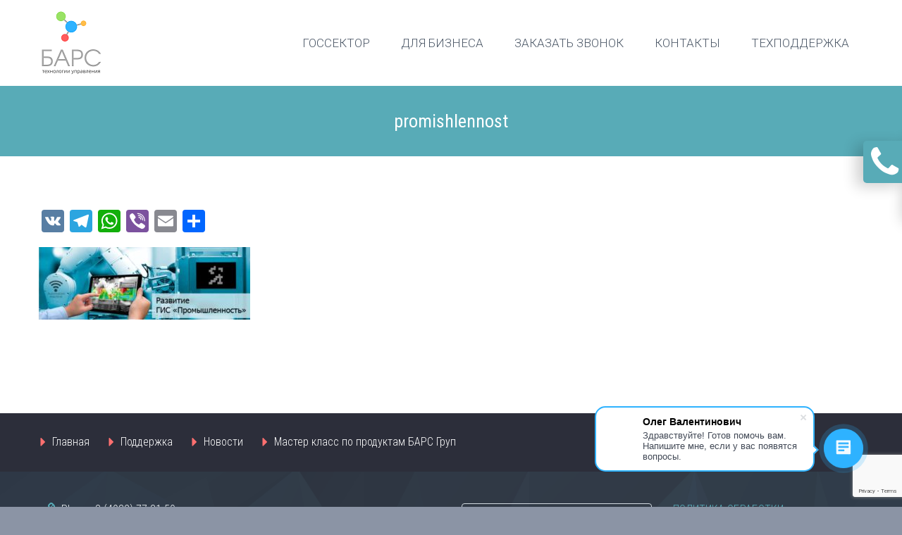

--- FILE ---
content_type: text/html; charset=UTF-8
request_url: https://bars-tm.ru/news/%D0%BA%D0%BB%D1%8E%D1%87%D0%B5%D0%B2%D1%8B%D0%B5-%D0%B8%D1%82-%D0%BF%D1%80%D0%BE%D0%B5%D0%BA%D1%82%D1%8B-%D0%B1%D0%B0%D1%80%D1%81-%D0%B3%D1%80%D1%83%D0%BF-%D0%B2-2016-%D0%B3%D0%BE%D0%B4/promishlennost/
body_size: 18461
content:
<!DOCTYPE html>
<!--[if IE 7]>
<html class="ie ie7" lang="ru-RU" xmlns:og="http://ogp.me/ns#" xmlns:fb="http://ogp.me/ns/fb#">
<![endif]-->
<!--[if IE 8]>
<html class="ie ie8" lang="ru-RU" xmlns:og="http://ogp.me/ns#" xmlns:fb="http://ogp.me/ns/fb#">
<![endif]-->
<!--[if !(IE 7) | !(IE 8) ]><!-->
<html lang="ru-RU" xmlns:og="http://ogp.me/ns#" xmlns:fb="http://ogp.me/ns/fb#">
<!--<![endif]-->
<head>
	<meta charset="UTF-8">
	<meta name="viewport" content="width=device-width, initial-scale=1.0" />
	<link rel="profile" href="http://gmpg.org/xfn/11">
	<link rel="pingback" href="http://bars-tm.ru/xmlrpc.php">
			<link rel="shortcut icon" href="https://bars-tm.ru/wp-content/uploads/2022/03/favicon.png" />
		
	<!--[if lt IE 9]>
	<script src="http://bars-tm.ru/wp-content/themes/scalia/js/html5.js"></script>
	<![endif]-->
	<meta name='robots' content='index, follow, max-image-preview:large, max-snippet:-1, max-video-preview:-1' />
	<style>img:is([sizes="auto" i], [sizes^="auto," i]) { contain-intrinsic-size: 3000px 1500px }</style>
	
	<!-- This site is optimized with the Yoast SEO plugin v25.4 - https://yoast.com/wordpress/plugins/seo/ -->
	<title>promishlennost - БАРС.Технологии управления</title>
	<link rel="canonical" href="http://bars-tm.ru/news/ключевые-ит-проекты-барс-груп-в-2016-год/promishlennost/" />
	<meta property="og:locale" content="ru_RU" />
	<meta property="og:type" content="article" />
	<meta property="og:title" content="promishlennost - БАРС.Технологии управления" />
	<meta property="og:url" content="http://bars-tm.ru/news/ключевые-ит-проекты-барс-груп-в-2016-год/promishlennost/" />
	<meta property="og:site_name" content="БАРС.Технологии управления" />
	<meta property="article:modified_time" content="2016-12-28T14:59:46+00:00" />
	<meta property="og:image" content="http://bars-tm.ru/news/%D0%BA%D0%BB%D1%8E%D1%87%D0%B5%D0%B2%D1%8B%D0%B5-%D0%B8%D1%82-%D0%BF%D1%80%D0%BE%D0%B5%D0%BA%D1%82%D1%8B-%D0%B1%D0%B0%D1%80%D1%81-%D0%B3%D1%80%D1%83%D0%BF-%D0%B2-2016-%D0%B3%D0%BE%D0%B4/promishlennost" />
	<meta property="og:image:width" content="1000" />
	<meta property="og:image:height" content="342" />
	<meta property="og:image:type" content="image/jpeg" />
	<meta name="twitter:card" content="summary_large_image" />
	<script type="application/ld+json" class="yoast-schema-graph">{"@context":"https://schema.org","@graph":[{"@type":"WebPage","@id":"http://bars-tm.ru/news/%D0%BA%D0%BB%D1%8E%D1%87%D0%B5%D0%B2%D1%8B%D0%B5-%D0%B8%D1%82-%D0%BF%D1%80%D0%BE%D0%B5%D0%BA%D1%82%D1%8B-%D0%B1%D0%B0%D1%80%D1%81-%D0%B3%D1%80%D1%83%D0%BF-%D0%B2-2016-%D0%B3%D0%BE%D0%B4/promishlennost/","url":"http://bars-tm.ru/news/%D0%BA%D0%BB%D1%8E%D1%87%D0%B5%D0%B2%D1%8B%D0%B5-%D0%B8%D1%82-%D0%BF%D1%80%D0%BE%D0%B5%D0%BA%D1%82%D1%8B-%D0%B1%D0%B0%D1%80%D1%81-%D0%B3%D1%80%D1%83%D0%BF-%D0%B2-2016-%D0%B3%D0%BE%D0%B4/promishlennost/","name":"promishlennost - БАРС.Технологии управления","isPartOf":{"@id":"http://bars-tm.ru/#website"},"primaryImageOfPage":{"@id":"http://bars-tm.ru/news/%D0%BA%D0%BB%D1%8E%D1%87%D0%B5%D0%B2%D1%8B%D0%B5-%D0%B8%D1%82-%D0%BF%D1%80%D0%BE%D0%B5%D0%BA%D1%82%D1%8B-%D0%B1%D0%B0%D1%80%D1%81-%D0%B3%D1%80%D1%83%D0%BF-%D0%B2-2016-%D0%B3%D0%BE%D0%B4/promishlennost/#primaryimage"},"image":{"@id":"http://bars-tm.ru/news/%D0%BA%D0%BB%D1%8E%D1%87%D0%B5%D0%B2%D1%8B%D0%B5-%D0%B8%D1%82-%D0%BF%D1%80%D0%BE%D0%B5%D0%BA%D1%82%D1%8B-%D0%B1%D0%B0%D1%80%D1%81-%D0%B3%D1%80%D1%83%D0%BF-%D0%B2-2016-%D0%B3%D0%BE%D0%B4/promishlennost/#primaryimage"},"thumbnailUrl":"http://bars-tm.ru/wp-content/uploads/2016/12/promishlennost.jpg","datePublished":"2016-12-28T14:51:58+00:00","dateModified":"2016-12-28T14:59:46+00:00","breadcrumb":{"@id":"http://bars-tm.ru/news/%D0%BA%D0%BB%D1%8E%D1%87%D0%B5%D0%B2%D1%8B%D0%B5-%D0%B8%D1%82-%D0%BF%D1%80%D0%BE%D0%B5%D0%BA%D1%82%D1%8B-%D0%B1%D0%B0%D1%80%D1%81-%D0%B3%D1%80%D1%83%D0%BF-%D0%B2-2016-%D0%B3%D0%BE%D0%B4/promishlennost/#breadcrumb"},"inLanguage":"ru-RU","potentialAction":[{"@type":"ReadAction","target":["http://bars-tm.ru/news/%D0%BA%D0%BB%D1%8E%D1%87%D0%B5%D0%B2%D1%8B%D0%B5-%D0%B8%D1%82-%D0%BF%D1%80%D0%BE%D0%B5%D0%BA%D1%82%D1%8B-%D0%B1%D0%B0%D1%80%D1%81-%D0%B3%D1%80%D1%83%D0%BF-%D0%B2-2016-%D0%B3%D0%BE%D0%B4/promishlennost/"]}]},{"@type":"ImageObject","inLanguage":"ru-RU","@id":"http://bars-tm.ru/news/%D0%BA%D0%BB%D1%8E%D1%87%D0%B5%D0%B2%D1%8B%D0%B5-%D0%B8%D1%82-%D0%BF%D1%80%D0%BE%D0%B5%D0%BA%D1%82%D1%8B-%D0%B1%D0%B0%D1%80%D1%81-%D0%B3%D1%80%D1%83%D0%BF-%D0%B2-2016-%D0%B3%D0%BE%D0%B4/promishlennost/#primaryimage","url":"http://bars-tm.ru/wp-content/uploads/2016/12/promishlennost.jpg","contentUrl":"http://bars-tm.ru/wp-content/uploads/2016/12/promishlennost.jpg","width":1000,"height":342,"caption":"промышленность"},{"@type":"BreadcrumbList","@id":"http://bars-tm.ru/news/%D0%BA%D0%BB%D1%8E%D1%87%D0%B5%D0%B2%D1%8B%D0%B5-%D0%B8%D1%82-%D0%BF%D1%80%D0%BE%D0%B5%D0%BA%D1%82%D1%8B-%D0%B1%D0%B0%D1%80%D1%81-%D0%B3%D1%80%D1%83%D0%BF-%D0%B2-2016-%D0%B3%D0%BE%D0%B4/promishlennost/#breadcrumb","itemListElement":[{"@type":"ListItem","position":1,"name":"Главная страница","item":"http://bars-tm.ru/"},{"@type":"ListItem","position":2,"name":"Ключевые ИТ-проекты «БАРС Груп» в 2016 году","item":"http://bars-tm.ru/news/%d0%ba%d0%bb%d1%8e%d1%87%d0%b5%d0%b2%d1%8b%d0%b5-%d0%b8%d1%82-%d0%bf%d1%80%d0%be%d0%b5%d0%ba%d1%82%d1%8b-%d0%b1%d0%b0%d1%80%d1%81-%d0%b3%d1%80%d1%83%d0%bf-%d0%b2-2016-%d0%b3%d0%be%d0%b4/"},{"@type":"ListItem","position":3,"name":"promishlennost"}]},{"@type":"WebSite","@id":"http://bars-tm.ru/#website","url":"http://bars-tm.ru/","name":"БАРС.Технологии управления","description":"","potentialAction":[{"@type":"SearchAction","target":{"@type":"EntryPoint","urlTemplate":"http://bars-tm.ru/?s={search_term_string}"},"query-input":{"@type":"PropertyValueSpecification","valueRequired":true,"valueName":"search_term_string"}}],"inLanguage":"ru-RU"}]}</script>
	<!-- / Yoast SEO plugin. -->


<link rel='dns-prefetch' href='//static.addtoany.com' />
<link rel='dns-prefetch' href='//p.jwpcdn.com' />
<link rel='dns-prefetch' href='//fonts.googleapis.com' />
<link rel="alternate" type="application/rss+xml" title="БАРС.Технологии управления &raquo; Лента" href="http://bars-tm.ru/feed/" />
<link rel="alternate" type="application/rss+xml" title="БАРС.Технологии управления &raquo; Лента комментариев" href="http://bars-tm.ru/comments/feed/" />
<link rel="alternate" type="application/rss+xml" title="БАРС.Технологии управления &raquo; Лента комментариев к &laquo;promishlennost&raquo;" href="http://bars-tm.ru/news/%d0%ba%d0%bb%d1%8e%d1%87%d0%b5%d0%b2%d1%8b%d0%b5-%d0%b8%d1%82-%d0%bf%d1%80%d0%be%d0%b5%d0%ba%d1%82%d1%8b-%d0%b1%d0%b0%d1%80%d1%81-%d0%b3%d1%80%d1%83%d0%bf-%d0%b2-2016-%d0%b3%d0%be%d0%b4/promishlennost/feed/" />
<script type="text/javascript">
/* <![CDATA[ */
window._wpemojiSettings = {"baseUrl":"https:\/\/s.w.org\/images\/core\/emoji\/16.0.1\/72x72\/","ext":".png","svgUrl":"https:\/\/s.w.org\/images\/core\/emoji\/16.0.1\/svg\/","svgExt":".svg","source":{"concatemoji":"http:\/\/bars-tm.ru\/wp-includes\/js\/wp-emoji-release.min.js?ver=6.8.3"}};
/*! This file is auto-generated */
!function(s,n){var o,i,e;function c(e){try{var t={supportTests:e,timestamp:(new Date).valueOf()};sessionStorage.setItem(o,JSON.stringify(t))}catch(e){}}function p(e,t,n){e.clearRect(0,0,e.canvas.width,e.canvas.height),e.fillText(t,0,0);var t=new Uint32Array(e.getImageData(0,0,e.canvas.width,e.canvas.height).data),a=(e.clearRect(0,0,e.canvas.width,e.canvas.height),e.fillText(n,0,0),new Uint32Array(e.getImageData(0,0,e.canvas.width,e.canvas.height).data));return t.every(function(e,t){return e===a[t]})}function u(e,t){e.clearRect(0,0,e.canvas.width,e.canvas.height),e.fillText(t,0,0);for(var n=e.getImageData(16,16,1,1),a=0;a<n.data.length;a++)if(0!==n.data[a])return!1;return!0}function f(e,t,n,a){switch(t){case"flag":return n(e,"\ud83c\udff3\ufe0f\u200d\u26a7\ufe0f","\ud83c\udff3\ufe0f\u200b\u26a7\ufe0f")?!1:!n(e,"\ud83c\udde8\ud83c\uddf6","\ud83c\udde8\u200b\ud83c\uddf6")&&!n(e,"\ud83c\udff4\udb40\udc67\udb40\udc62\udb40\udc65\udb40\udc6e\udb40\udc67\udb40\udc7f","\ud83c\udff4\u200b\udb40\udc67\u200b\udb40\udc62\u200b\udb40\udc65\u200b\udb40\udc6e\u200b\udb40\udc67\u200b\udb40\udc7f");case"emoji":return!a(e,"\ud83e\udedf")}return!1}function g(e,t,n,a){var r="undefined"!=typeof WorkerGlobalScope&&self instanceof WorkerGlobalScope?new OffscreenCanvas(300,150):s.createElement("canvas"),o=r.getContext("2d",{willReadFrequently:!0}),i=(o.textBaseline="top",o.font="600 32px Arial",{});return e.forEach(function(e){i[e]=t(o,e,n,a)}),i}function t(e){var t=s.createElement("script");t.src=e,t.defer=!0,s.head.appendChild(t)}"undefined"!=typeof Promise&&(o="wpEmojiSettingsSupports",i=["flag","emoji"],n.supports={everything:!0,everythingExceptFlag:!0},e=new Promise(function(e){s.addEventListener("DOMContentLoaded",e,{once:!0})}),new Promise(function(t){var n=function(){try{var e=JSON.parse(sessionStorage.getItem(o));if("object"==typeof e&&"number"==typeof e.timestamp&&(new Date).valueOf()<e.timestamp+604800&&"object"==typeof e.supportTests)return e.supportTests}catch(e){}return null}();if(!n){if("undefined"!=typeof Worker&&"undefined"!=typeof OffscreenCanvas&&"undefined"!=typeof URL&&URL.createObjectURL&&"undefined"!=typeof Blob)try{var e="postMessage("+g.toString()+"("+[JSON.stringify(i),f.toString(),p.toString(),u.toString()].join(",")+"));",a=new Blob([e],{type:"text/javascript"}),r=new Worker(URL.createObjectURL(a),{name:"wpTestEmojiSupports"});return void(r.onmessage=function(e){c(n=e.data),r.terminate(),t(n)})}catch(e){}c(n=g(i,f,p,u))}t(n)}).then(function(e){for(var t in e)n.supports[t]=e[t],n.supports.everything=n.supports.everything&&n.supports[t],"flag"!==t&&(n.supports.everythingExceptFlag=n.supports.everythingExceptFlag&&n.supports[t]);n.supports.everythingExceptFlag=n.supports.everythingExceptFlag&&!n.supports.flag,n.DOMReady=!1,n.readyCallback=function(){n.DOMReady=!0}}).then(function(){return e}).then(function(){var e;n.supports.everything||(n.readyCallback(),(e=n.source||{}).concatemoji?t(e.concatemoji):e.wpemoji&&e.twemoji&&(t(e.twemoji),t(e.wpemoji)))}))}((window,document),window._wpemojiSettings);
/* ]]> */
</script>
<link rel='stylesheet' id='layerslider-css' href='http://bars-tm.ru/wp-content/plugins/LayerSlider/assets/static/layerslider/css/layerslider.css?ver=7.6.1' type='text/css' media='all' />
<link rel='stylesheet' id='ls-google-fonts-css' href='https://fonts.googleapis.com/css?family=Lato:100,100i,200,200i,300,300i,400,400i,500,500i,600,600i,700,700i,800,800i,900,900i%7COpen+Sans:100,100i,200,200i,300,300i,400,400i,500,500i,600,600i,700,700i,800,800i,900,900i%7CIndie+Flower:100,100i,200,200i,300,300i,400,400i,500,500i,600,600i,700,700i,800,800i,900,900i%7COswald:100,100i,200,200i,300,300i,400,400i,500,500i,600,600i,700,700i,800,800i,900,900i' type='text/css' media='all' />
<style id='wp-emoji-styles-inline-css' type='text/css'>

	img.wp-smiley, img.emoji {
		display: inline !important;
		border: none !important;
		box-shadow: none !important;
		height: 1em !important;
		width: 1em !important;
		margin: 0 0.07em !important;
		vertical-align: -0.1em !important;
		background: none !important;
		padding: 0 !important;
	}
</style>
<link rel='stylesheet' id='wp-block-library-css' href='http://bars-tm.ru/wp-includes/css/dist/block-library/style.min.css?ver=6.8.3' type='text/css' media='all' />
<style id='classic-theme-styles-inline-css' type='text/css'>
/*! This file is auto-generated */
.wp-block-button__link{color:#fff;background-color:#32373c;border-radius:9999px;box-shadow:none;text-decoration:none;padding:calc(.667em + 2px) calc(1.333em + 2px);font-size:1.125em}.wp-block-file__button{background:#32373c;color:#fff;text-decoration:none}
</style>
<style id='global-styles-inline-css' type='text/css'>
:root{--wp--preset--aspect-ratio--square: 1;--wp--preset--aspect-ratio--4-3: 4/3;--wp--preset--aspect-ratio--3-4: 3/4;--wp--preset--aspect-ratio--3-2: 3/2;--wp--preset--aspect-ratio--2-3: 2/3;--wp--preset--aspect-ratio--16-9: 16/9;--wp--preset--aspect-ratio--9-16: 9/16;--wp--preset--color--black: #000000;--wp--preset--color--cyan-bluish-gray: #abb8c3;--wp--preset--color--white: #ffffff;--wp--preset--color--pale-pink: #f78da7;--wp--preset--color--vivid-red: #cf2e2e;--wp--preset--color--luminous-vivid-orange: #ff6900;--wp--preset--color--luminous-vivid-amber: #fcb900;--wp--preset--color--light-green-cyan: #7bdcb5;--wp--preset--color--vivid-green-cyan: #00d084;--wp--preset--color--pale-cyan-blue: #8ed1fc;--wp--preset--color--vivid-cyan-blue: #0693e3;--wp--preset--color--vivid-purple: #9b51e0;--wp--preset--gradient--vivid-cyan-blue-to-vivid-purple: linear-gradient(135deg,rgba(6,147,227,1) 0%,rgb(155,81,224) 100%);--wp--preset--gradient--light-green-cyan-to-vivid-green-cyan: linear-gradient(135deg,rgb(122,220,180) 0%,rgb(0,208,130) 100%);--wp--preset--gradient--luminous-vivid-amber-to-luminous-vivid-orange: linear-gradient(135deg,rgba(252,185,0,1) 0%,rgba(255,105,0,1) 100%);--wp--preset--gradient--luminous-vivid-orange-to-vivid-red: linear-gradient(135deg,rgba(255,105,0,1) 0%,rgb(207,46,46) 100%);--wp--preset--gradient--very-light-gray-to-cyan-bluish-gray: linear-gradient(135deg,rgb(238,238,238) 0%,rgb(169,184,195) 100%);--wp--preset--gradient--cool-to-warm-spectrum: linear-gradient(135deg,rgb(74,234,220) 0%,rgb(151,120,209) 20%,rgb(207,42,186) 40%,rgb(238,44,130) 60%,rgb(251,105,98) 80%,rgb(254,248,76) 100%);--wp--preset--gradient--blush-light-purple: linear-gradient(135deg,rgb(255,206,236) 0%,rgb(152,150,240) 100%);--wp--preset--gradient--blush-bordeaux: linear-gradient(135deg,rgb(254,205,165) 0%,rgb(254,45,45) 50%,rgb(107,0,62) 100%);--wp--preset--gradient--luminous-dusk: linear-gradient(135deg,rgb(255,203,112) 0%,rgb(199,81,192) 50%,rgb(65,88,208) 100%);--wp--preset--gradient--pale-ocean: linear-gradient(135deg,rgb(255,245,203) 0%,rgb(182,227,212) 50%,rgb(51,167,181) 100%);--wp--preset--gradient--electric-grass: linear-gradient(135deg,rgb(202,248,128) 0%,rgb(113,206,126) 100%);--wp--preset--gradient--midnight: linear-gradient(135deg,rgb(2,3,129) 0%,rgb(40,116,252) 100%);--wp--preset--font-size--small: 13px;--wp--preset--font-size--medium: 20px;--wp--preset--font-size--large: 36px;--wp--preset--font-size--x-large: 42px;--wp--preset--spacing--20: 0.44rem;--wp--preset--spacing--30: 0.67rem;--wp--preset--spacing--40: 1rem;--wp--preset--spacing--50: 1.5rem;--wp--preset--spacing--60: 2.25rem;--wp--preset--spacing--70: 3.38rem;--wp--preset--spacing--80: 5.06rem;--wp--preset--shadow--natural: 6px 6px 9px rgba(0, 0, 0, 0.2);--wp--preset--shadow--deep: 12px 12px 50px rgba(0, 0, 0, 0.4);--wp--preset--shadow--sharp: 6px 6px 0px rgba(0, 0, 0, 0.2);--wp--preset--shadow--outlined: 6px 6px 0px -3px rgba(255, 255, 255, 1), 6px 6px rgba(0, 0, 0, 1);--wp--preset--shadow--crisp: 6px 6px 0px rgba(0, 0, 0, 1);}:where(.is-layout-flex){gap: 0.5em;}:where(.is-layout-grid){gap: 0.5em;}body .is-layout-flex{display: flex;}.is-layout-flex{flex-wrap: wrap;align-items: center;}.is-layout-flex > :is(*, div){margin: 0;}body .is-layout-grid{display: grid;}.is-layout-grid > :is(*, div){margin: 0;}:where(.wp-block-columns.is-layout-flex){gap: 2em;}:where(.wp-block-columns.is-layout-grid){gap: 2em;}:where(.wp-block-post-template.is-layout-flex){gap: 1.25em;}:where(.wp-block-post-template.is-layout-grid){gap: 1.25em;}.has-black-color{color: var(--wp--preset--color--black) !important;}.has-cyan-bluish-gray-color{color: var(--wp--preset--color--cyan-bluish-gray) !important;}.has-white-color{color: var(--wp--preset--color--white) !important;}.has-pale-pink-color{color: var(--wp--preset--color--pale-pink) !important;}.has-vivid-red-color{color: var(--wp--preset--color--vivid-red) !important;}.has-luminous-vivid-orange-color{color: var(--wp--preset--color--luminous-vivid-orange) !important;}.has-luminous-vivid-amber-color{color: var(--wp--preset--color--luminous-vivid-amber) !important;}.has-light-green-cyan-color{color: var(--wp--preset--color--light-green-cyan) !important;}.has-vivid-green-cyan-color{color: var(--wp--preset--color--vivid-green-cyan) !important;}.has-pale-cyan-blue-color{color: var(--wp--preset--color--pale-cyan-blue) !important;}.has-vivid-cyan-blue-color{color: var(--wp--preset--color--vivid-cyan-blue) !important;}.has-vivid-purple-color{color: var(--wp--preset--color--vivid-purple) !important;}.has-black-background-color{background-color: var(--wp--preset--color--black) !important;}.has-cyan-bluish-gray-background-color{background-color: var(--wp--preset--color--cyan-bluish-gray) !important;}.has-white-background-color{background-color: var(--wp--preset--color--white) !important;}.has-pale-pink-background-color{background-color: var(--wp--preset--color--pale-pink) !important;}.has-vivid-red-background-color{background-color: var(--wp--preset--color--vivid-red) !important;}.has-luminous-vivid-orange-background-color{background-color: var(--wp--preset--color--luminous-vivid-orange) !important;}.has-luminous-vivid-amber-background-color{background-color: var(--wp--preset--color--luminous-vivid-amber) !important;}.has-light-green-cyan-background-color{background-color: var(--wp--preset--color--light-green-cyan) !important;}.has-vivid-green-cyan-background-color{background-color: var(--wp--preset--color--vivid-green-cyan) !important;}.has-pale-cyan-blue-background-color{background-color: var(--wp--preset--color--pale-cyan-blue) !important;}.has-vivid-cyan-blue-background-color{background-color: var(--wp--preset--color--vivid-cyan-blue) !important;}.has-vivid-purple-background-color{background-color: var(--wp--preset--color--vivid-purple) !important;}.has-black-border-color{border-color: var(--wp--preset--color--black) !important;}.has-cyan-bluish-gray-border-color{border-color: var(--wp--preset--color--cyan-bluish-gray) !important;}.has-white-border-color{border-color: var(--wp--preset--color--white) !important;}.has-pale-pink-border-color{border-color: var(--wp--preset--color--pale-pink) !important;}.has-vivid-red-border-color{border-color: var(--wp--preset--color--vivid-red) !important;}.has-luminous-vivid-orange-border-color{border-color: var(--wp--preset--color--luminous-vivid-orange) !important;}.has-luminous-vivid-amber-border-color{border-color: var(--wp--preset--color--luminous-vivid-amber) !important;}.has-light-green-cyan-border-color{border-color: var(--wp--preset--color--light-green-cyan) !important;}.has-vivid-green-cyan-border-color{border-color: var(--wp--preset--color--vivid-green-cyan) !important;}.has-pale-cyan-blue-border-color{border-color: var(--wp--preset--color--pale-cyan-blue) !important;}.has-vivid-cyan-blue-border-color{border-color: var(--wp--preset--color--vivid-cyan-blue) !important;}.has-vivid-purple-border-color{border-color: var(--wp--preset--color--vivid-purple) !important;}.has-vivid-cyan-blue-to-vivid-purple-gradient-background{background: var(--wp--preset--gradient--vivid-cyan-blue-to-vivid-purple) !important;}.has-light-green-cyan-to-vivid-green-cyan-gradient-background{background: var(--wp--preset--gradient--light-green-cyan-to-vivid-green-cyan) !important;}.has-luminous-vivid-amber-to-luminous-vivid-orange-gradient-background{background: var(--wp--preset--gradient--luminous-vivid-amber-to-luminous-vivid-orange) !important;}.has-luminous-vivid-orange-to-vivid-red-gradient-background{background: var(--wp--preset--gradient--luminous-vivid-orange-to-vivid-red) !important;}.has-very-light-gray-to-cyan-bluish-gray-gradient-background{background: var(--wp--preset--gradient--very-light-gray-to-cyan-bluish-gray) !important;}.has-cool-to-warm-spectrum-gradient-background{background: var(--wp--preset--gradient--cool-to-warm-spectrum) !important;}.has-blush-light-purple-gradient-background{background: var(--wp--preset--gradient--blush-light-purple) !important;}.has-blush-bordeaux-gradient-background{background: var(--wp--preset--gradient--blush-bordeaux) !important;}.has-luminous-dusk-gradient-background{background: var(--wp--preset--gradient--luminous-dusk) !important;}.has-pale-ocean-gradient-background{background: var(--wp--preset--gradient--pale-ocean) !important;}.has-electric-grass-gradient-background{background: var(--wp--preset--gradient--electric-grass) !important;}.has-midnight-gradient-background{background: var(--wp--preset--gradient--midnight) !important;}.has-small-font-size{font-size: var(--wp--preset--font-size--small) !important;}.has-medium-font-size{font-size: var(--wp--preset--font-size--medium) !important;}.has-large-font-size{font-size: var(--wp--preset--font-size--large) !important;}.has-x-large-font-size{font-size: var(--wp--preset--font-size--x-large) !important;}
:where(.wp-block-post-template.is-layout-flex){gap: 1.25em;}:where(.wp-block-post-template.is-layout-grid){gap: 1.25em;}
:where(.wp-block-columns.is-layout-flex){gap: 2em;}:where(.wp-block-columns.is-layout-grid){gap: 2em;}
:root :where(.wp-block-pullquote){font-size: 1.5em;line-height: 1.6;}
</style>
<link rel='stylesheet' id='contact-form-7-css' href='http://bars-tm.ru/wp-content/plugins/contact-form-7/includes/css/styles.css?ver=6.1' type='text/css' media='all' />
<link rel='stylesheet' id='scalia-icons-css' href='http://bars-tm.ru/wp-content/themes/scalia/css/icons.css?ver=6.8.3' type='text/css' media='all' />
<link rel='stylesheet' id='scalia-reset-css' href='http://bars-tm.ru/wp-content/themes/scalia/css/reset.css?ver=6.8.3' type='text/css' media='all' />
<link rel='stylesheet' id='scalia-grid-css' href='http://bars-tm.ru/wp-content/themes/scalia/css/grid.css?ver=6.8.3' type='text/css' media='all' />
<link rel='stylesheet' id='scalia-style-css' href='http://bars-tm.ru/wp-content/themes/scalia/style.css?ver=6.8.3' type='text/css' media='all' />
<!--[if lt IE 9]>
<link rel='stylesheet' id='scalia-ie-css' href='http://bars-tm.ru/wp-content/themes/scalia/css/ie.css?ver=6.8.3' type='text/css' media='all' />
<![endif]-->
<link rel='stylesheet' id='scalia-header-css' href='http://bars-tm.ru/wp-content/themes/scalia/css/header.css?ver=6.8.3' type='text/css' media='all' />
<link rel='stylesheet' id='scalia-widgets-css' href='http://bars-tm.ru/wp-content/themes/scalia/css/widgets.css?ver=6.8.3' type='text/css' media='all' />
<link rel='stylesheet' id='scalia-portfolio-css' href='http://bars-tm.ru/wp-content/themes/scalia/css/portfolio.css?ver=6.8.3' type='text/css' media='all' />
<link rel='stylesheet' id='scalia-custom-css' href='http://bars-tm.ru/wp-content/themes/scalia/css/custom.css?ver=6.8.3' type='text/css' media='all' />
<link rel='stylesheet' id='js_composer_front-css' href='http://bars-tm.ru/wp-content/plugins/js_composer/assets/css/js_composer.min.css?ver=6.6.0' type='text/css' media='all' />
<link rel='stylesheet' id='fancybox-style-css' href='http://bars-tm.ru/wp-content/themes/scalia/js/fancyBox/jquery.fancybox.css?ver=6.8.3' type='text/css' media='all' />
<link rel='stylesheet' id='scalia-vc_elements-css' href='http://bars-tm.ru/wp-content/themes/scalia/css/vc_elements.css?ver=6.8.3' type='text/css' media='all' />
<link rel='stylesheet' id='load-google-fonts-css' href='//fonts.googleapis.com/css?family=Roboto%3A300%2C100%7CRoboto+Condensed%3Aregular%2C300%7CSource+Sans+Pro%3A300%2C300italic&#038;subset=greek-ext%2Clatin%2Cvietnamese%2Clatin-ext%2Ccyrillic-ext%2Ccyrillic%2Cgreek&#038;ver=6.8.3' type='text/css' media='all' />
<style id='akismet-widget-style-inline-css' type='text/css'>

			.a-stats {
				--akismet-color-mid-green: #357b49;
				--akismet-color-white: #fff;
				--akismet-color-light-grey: #f6f7f7;

				max-width: 350px;
				width: auto;
			}

			.a-stats * {
				all: unset;
				box-sizing: border-box;
			}

			.a-stats strong {
				font-weight: 600;
			}

			.a-stats a.a-stats__link,
			.a-stats a.a-stats__link:visited,
			.a-stats a.a-stats__link:active {
				background: var(--akismet-color-mid-green);
				border: none;
				box-shadow: none;
				border-radius: 8px;
				color: var(--akismet-color-white);
				cursor: pointer;
				display: block;
				font-family: -apple-system, BlinkMacSystemFont, 'Segoe UI', 'Roboto', 'Oxygen-Sans', 'Ubuntu', 'Cantarell', 'Helvetica Neue', sans-serif;
				font-weight: 500;
				padding: 12px;
				text-align: center;
				text-decoration: none;
				transition: all 0.2s ease;
			}

			/* Extra specificity to deal with TwentyTwentyOne focus style */
			.widget .a-stats a.a-stats__link:focus {
				background: var(--akismet-color-mid-green);
				color: var(--akismet-color-white);
				text-decoration: none;
			}

			.a-stats a.a-stats__link:hover {
				filter: brightness(110%);
				box-shadow: 0 4px 12px rgba(0, 0, 0, 0.06), 0 0 2px rgba(0, 0, 0, 0.16);
			}

			.a-stats .count {
				color: var(--akismet-color-white);
				display: block;
				font-size: 1.5em;
				line-height: 1.4;
				padding: 0 13px;
				white-space: nowrap;
			}
		
</style>
<link rel='stylesheet' id='popup-maker-site-css' href='http://bars-tm.ru/wp-content/plugins/popup-maker/assets/css/pum-site.min.css?ver=1.20.5' type='text/css' media='all' />
<style id='popup-maker-site-inline-css' type='text/css'>
/* Popup Google Fonts */
@import url('//fonts.googleapis.com/css?family=Acme|Montserrat');

/* Popup Theme 13415: Плавающая панель, светло-голубая */
.pum-theme-13415, .pum-theme-floating-bar { background-color: rgba( 255, 255, 255, 0.00 ) } 
.pum-theme-13415 .pum-container, .pum-theme-floating-bar .pum-container { padding: 8px; border-radius: 0px; border: 1px none #000000; box-shadow: 1px 1px 3px 0px rgba( 2, 2, 2, 0.23 ); background-color: rgba( 238, 246, 252, 1.00 ) } 
.pum-theme-13415 .pum-title, .pum-theme-floating-bar .pum-title { color: #505050; text-align: left; text-shadow: 0px 0px 0px rgba( 2, 2, 2, 0.23 ); font-family: inherit; font-weight: 400; font-size: 32px; line-height: 36px } 
.pum-theme-13415 .pum-content, .pum-theme-floating-bar .pum-content { color: #505050; font-family: inherit; font-weight: 400 } 
.pum-theme-13415 .pum-content + .pum-close, .pum-theme-floating-bar .pum-content + .pum-close { position: absolute; height: 18px; width: 18px; left: auto; right: 5px; bottom: auto; top: 50%; padding: 0px; color: #505050; font-family: Sans-Serif; font-weight: 700; font-size: 15px; line-height: 18px; border: 1px solid #505050; border-radius: 15px; box-shadow: 0px 0px 0px 0px rgba( 2, 2, 2, 0.00 ); text-shadow: 0px 0px 0px rgba( 0, 0, 0, 0.00 ); background-color: rgba( 255, 255, 255, 0.00 ); transform: translate(0, -50%) } 

/* Popup Theme 13416: Content Only - For use with page builders or block editor */
.pum-theme-13416, .pum-theme-content-only { background-color: rgba( 0, 0, 0, 0.70 ) } 
.pum-theme-13416 .pum-container, .pum-theme-content-only .pum-container { padding: 0px; border-radius: 0px; border: 1px none #000000; box-shadow: 0px 0px 0px 0px rgba( 2, 2, 2, 0.00 ) } 
.pum-theme-13416 .pum-title, .pum-theme-content-only .pum-title { color: #000000; text-align: left; text-shadow: 0px 0px 0px rgba( 2, 2, 2, 0.23 ); font-family: inherit; font-weight: 400; font-size: 32px; line-height: 36px } 
.pum-theme-13416 .pum-content, .pum-theme-content-only .pum-content { color: #8c8c8c; font-family: inherit; font-weight: 400 } 
.pum-theme-13416 .pum-content + .pum-close, .pum-theme-content-only .pum-content + .pum-close { position: absolute; height: 18px; width: 18px; left: auto; right: 7px; bottom: auto; top: 7px; padding: 0px; color: #000000; font-family: inherit; font-weight: 700; font-size: 20px; line-height: 20px; border: 1px none #ffffff; border-radius: 15px; box-shadow: 0px 0px 0px 0px rgba( 2, 2, 2, 0.00 ); text-shadow: 0px 0px 0px rgba( 0, 0, 0, 0.00 ); background-color: rgba( 255, 255, 255, 0.00 ) } 

/* Popup Theme 12316: Cutting Edge */
.pum-theme-12316, .pum-theme-cutting-edge { background-color: rgba( 0, 0, 0, 0.50 ) } 
.pum-theme-12316 .pum-container, .pum-theme-cutting-edge .pum-container { padding: 18px; border-radius: 0px; border: 1px none #000000; box-shadow: 0px 10px 25px 0px rgba( 2, 2, 2, 0.50 ); background-color: rgba( 30, 115, 190, 1.00 ) } 
.pum-theme-12316 .pum-title, .pum-theme-cutting-edge .pum-title { color: #ffffff; text-align: left; text-shadow: 0px 0px 0px rgba( 2, 2, 2, 0.23 ); font-family: Sans-Serif; font-size: 26px; line-height: 28px } 
.pum-theme-12316 .pum-content, .pum-theme-cutting-edge .pum-content { color: #ffffff; font-family: inherit } 
.pum-theme-12316 .pum-content + .pum-close, .pum-theme-cutting-edge .pum-content + .pum-close { position: absolute; height: 24px; width: 24px; left: auto; right: 0px; bottom: auto; top: 0px; padding: 0px; color: #1e73be; font-family: inherit; font-size: 32px; line-height: 24px; border: 1px none #ffffff; border-radius: 0px; box-shadow: -1px 1px 1px 0px rgba( 2, 2, 2, 0.10 ); text-shadow: -1px 1px 1px rgba( 0, 0, 0, 0.10 ); background-color: rgba( 238, 238, 34, 1.00 ) } 

/* Popup Theme 12317: Framed Border */
.pum-theme-12317, .pum-theme-framed-border { background-color: rgba( 255, 255, 255, 0.50 ) } 
.pum-theme-12317 .pum-container, .pum-theme-framed-border .pum-container { padding: 18px; border-radius: 0px; border: 20px outset #dd3333; box-shadow: 1px 1px 3px 0px rgba( 2, 2, 2, 0.97 ) inset; background-color: rgba( 255, 251, 239, 1.00 ) } 
.pum-theme-12317 .pum-title, .pum-theme-framed-border .pum-title { color: #000000; text-align: left; text-shadow: 0px 0px 0px rgba( 2, 2, 2, 0.23 ); font-family: inherit; font-size: 32px; line-height: 36px } 
.pum-theme-12317 .pum-content, .pum-theme-framed-border .pum-content { color: #2d2d2d; font-family: inherit } 
.pum-theme-12317 .pum-content + .pum-close, .pum-theme-framed-border .pum-content + .pum-close { position: absolute; height: 20px; width: 20px; left: auto; right: -20px; bottom: auto; top: -20px; padding: 0px; color: #ffffff; font-family: Acme; font-size: 20px; line-height: 20px; border: 1px none #ffffff; border-radius: 0px; box-shadow: 0px 0px 0px 0px rgba( 2, 2, 2, 0.23 ); text-shadow: 0px 0px 0px rgba( 0, 0, 0, 0.23 ); background-color: rgba( 0, 0, 0, 0.55 ) } 

/* Popup Theme 12312: Тема по умолчанию */
.pum-theme-12312, .pum-theme-%d1%82%d0%b5%d0%bc%d0%b0-%d0%bf%d0%be-%d1%83%d0%bc%d0%be%d0%bb%d1%87%d0%b0%d0%bd%d0%b8%d1%8e { background-color: rgba( 255, 255, 255, 1.00 ) } 
.pum-theme-12312 .pum-container, .pum-theme-%d1%82%d0%b5%d0%bc%d0%b0-%d0%bf%d0%be-%d1%83%d0%bc%d0%be%d0%bb%d1%87%d0%b0%d0%bd%d0%b8%d1%8e .pum-container { padding: 18px; border-radius: 0px; border: 1px none #000000; box-shadow: 1px 1px 3px 0px rgba( 2, 2, 2, 0.23 ); background-color: rgba( 249, 249, 249, 1.00 ) } 
.pum-theme-12312 .pum-title, .pum-theme-%d1%82%d0%b5%d0%bc%d0%b0-%d0%bf%d0%be-%d1%83%d0%bc%d0%be%d0%bb%d1%87%d0%b0%d0%bd%d0%b8%d1%8e .pum-title { color: #000000; text-align: left; text-shadow: 0px 0px 0px rgba( 2, 2, 2, 0.23 ); font-family: inherit; font-weight: inherit; font-size: 32px; font-style: normal; line-height: 36px } 
.pum-theme-12312 .pum-content, .pum-theme-%d1%82%d0%b5%d0%bc%d0%b0-%d0%bf%d0%be-%d1%83%d0%bc%d0%be%d0%bb%d1%87%d0%b0%d0%bd%d0%b8%d1%8e .pum-content { color: #8c8c8c; font-family: inherit; font-weight: inherit; font-style: normal } 
.pum-theme-12312 .pum-content + .pum-close, .pum-theme-%d1%82%d0%b5%d0%bc%d0%b0-%d0%bf%d0%be-%d1%83%d0%bc%d0%be%d0%bb%d1%87%d0%b0%d0%bd%d0%b8%d1%8e .pum-content + .pum-close { position: absolute; height: auto; width: auto; left: auto; right: 0px; bottom: auto; top: 0px; padding: 8px; color: #ffffff; font-family: inherit; font-weight: inherit; font-size: 12px; font-style: normal; line-height: 14px; border: 1px none #ffffff; border-radius: 0px; box-shadow: 0px 0px 0px 0px rgba( 2, 2, 2, 0.23 ); text-shadow: 0px 0px 0px rgba( 0, 0, 0, 0.23 ); background-color: rgba( 0, 183, 205, 1.00 ) } 

/* Popup Theme 12313: Light Box */
.pum-theme-12313, .pum-theme-lightbox { background-color: rgba( 0, 0, 0, 0.60 ) } 
.pum-theme-12313 .pum-container, .pum-theme-lightbox .pum-container { padding: 18px; border-radius: 3px; border: 8px solid #000000; box-shadow: 0px 0px 30px 0px rgba( 2, 2, 2, 1.00 ); background-color: rgba( 255, 255, 255, 1.00 ) } 
.pum-theme-12313 .pum-title, .pum-theme-lightbox .pum-title { color: #000000; text-align: left; text-shadow: 0px 0px 0px rgba( 2, 2, 2, 0.23 ); font-family: inherit; font-size: 32px; line-height: 36px } 
.pum-theme-12313 .pum-content, .pum-theme-lightbox .pum-content { color: #000000; font-family: inherit } 
.pum-theme-12313 .pum-content + .pum-close, .pum-theme-lightbox .pum-content + .pum-close { position: absolute; height: 30px; width: 30px; left: auto; right: -24px; bottom: auto; top: -24px; padding: 0px; color: #ffffff; font-family: inherit; font-size: 24px; line-height: 26px; border: 2px solid #ffffff; border-radius: 30px; box-shadow: 0px 0px 15px 1px rgba( 2, 2, 2, 0.75 ); text-shadow: 0px 0px 0px rgba( 0, 0, 0, 0.23 ); background-color: rgba( 0, 0, 0, 1.00 ) } 

/* Popup Theme 12314: Enterprise Blue */
.pum-theme-12314, .pum-theme-enterprise-blue { background-color: rgba( 0, 0, 0, 0.70 ) } 
.pum-theme-12314 .pum-container, .pum-theme-enterprise-blue .pum-container { padding: 28px; border-radius: 5px; border: 1px none #000000; box-shadow: 0px 10px 25px 4px rgba( 2, 2, 2, 0.50 ); background-color: rgba( 255, 255, 255, 1.00 ) } 
.pum-theme-12314 .pum-title, .pum-theme-enterprise-blue .pum-title { color: #315b7c; text-align: left; text-shadow: 0px 0px 0px rgba( 2, 2, 2, 0.23 ); font-family: inherit; font-size: 34px; line-height: 36px } 
.pum-theme-12314 .pum-content, .pum-theme-enterprise-blue .pum-content { color: #2d2d2d; font-family: inherit } 
.pum-theme-12314 .pum-content + .pum-close, .pum-theme-enterprise-blue .pum-content + .pum-close { position: absolute; height: 28px; width: 28px; left: auto; right: 8px; bottom: auto; top: 8px; padding: 4px; color: #ffffff; font-family: inherit; font-size: 20px; line-height: 20px; border: 1px none #ffffff; border-radius: 42px; box-shadow: 0px 0px 0px 0px rgba( 2, 2, 2, 0.23 ); text-shadow: 0px 0px 0px rgba( 0, 0, 0, 0.23 ); background-color: rgba( 49, 91, 124, 1.00 ) } 

/* Popup Theme 12315: Hello Box */
.pum-theme-12315, .pum-theme-hello-box { background-color: rgba( 0, 0, 0, 0.75 ) } 
.pum-theme-12315 .pum-container, .pum-theme-hello-box .pum-container { padding: 30px; border-radius: 80px; border: 14px solid #81d742; box-shadow: 0px 0px 0px 0px rgba( 2, 2, 2, 0.00 ); background-color: rgba( 255, 255, 255, 1.00 ) } 
.pum-theme-12315 .pum-title, .pum-theme-hello-box .pum-title { color: #2d2d2d; text-align: left; text-shadow: 0px 0px 0px rgba( 2, 2, 2, 0.23 ); font-family: Montserrat; font-size: 32px; line-height: 36px } 
.pum-theme-12315 .pum-content, .pum-theme-hello-box .pum-content { color: #2d2d2d; font-family: inherit } 
.pum-theme-12315 .pum-content + .pum-close, .pum-theme-hello-box .pum-content + .pum-close { position: absolute; height: auto; width: auto; left: auto; right: -30px; bottom: auto; top: -30px; padding: 0px; color: #2d2d2d; font-family: inherit; font-size: 32px; line-height: 28px; border: 1px none #ffffff; border-radius: 28px; box-shadow: 0px 0px 0px 0px rgba( 2, 2, 2, 0.23 ); text-shadow: 0px 0px 0px rgba( 0, 0, 0, 0.23 ); background-color: rgba( 255, 255, 255, 1.00 ) } 

#pum-12924 {z-index: 1999999999}
#pum-12328 {z-index: 1999999999}

</style>
<link rel='stylesheet' id='addtoany-css' href='http://bars-tm.ru/wp-content/plugins/add-to-any/addtoany.min.css?ver=1.16' type='text/css' media='all' />
<script type="text/javascript" src="http://bars-tm.ru/wp-includes/js/jquery/jquery.min.js?ver=3.7.1" id="jquery-core-js"></script>
<script type="text/javascript" src="http://bars-tm.ru/wp-includes/js/jquery/jquery-migrate.min.js?ver=3.4.1" id="jquery-migrate-js"></script>
<script type="text/javascript" id="layerslider-utils-js-extra">
/* <![CDATA[ */
var LS_Meta = {"v":"7.6.1","fixGSAP":"1"};
/* ]]> */
</script>
<script type="text/javascript" src="http://bars-tm.ru/wp-content/plugins/LayerSlider/assets/static/layerslider/js/layerslider.utils.js?ver=7.6.1" id="layerslider-utils-js"></script>
<script type="text/javascript" src="http://bars-tm.ru/wp-content/plugins/LayerSlider/assets/static/layerslider/js/layerslider.kreaturamedia.jquery.js?ver=7.6.1" id="layerslider-js"></script>
<script type="text/javascript" src="http://bars-tm.ru/wp-content/plugins/LayerSlider/assets/static/layerslider/js/layerslider.transitions.js?ver=7.6.1" id="layerslider-transitions-js"></script>
<script type="text/javascript" id="addtoany-core-js-before">
/* <![CDATA[ */
window.a2a_config=window.a2a_config||{};a2a_config.callbacks=[];a2a_config.overlays=[];a2a_config.templates={};a2a_localize = {
	Share: "Отправить",
	Save: "Сохранить",
	Subscribe: "Подписаться",
	Email: "E-mail",
	Bookmark: "В закладки!",
	ShowAll: "Показать все",
	ShowLess: "Показать остальное",
	FindServices: "Найти сервис(ы)",
	FindAnyServiceToAddTo: "Найти сервис и добавить",
	PoweredBy: "Работает на",
	ShareViaEmail: "Поделиться по электронной почте",
	SubscribeViaEmail: "Подписаться по электронной почте",
	BookmarkInYourBrowser: "Добавить в закладки",
	BookmarkInstructions: "Нажмите Ctrl+D или \u2318+D, чтобы добавить страницу в закладки",
	AddToYourFavorites: "Добавить в Избранное",
	SendFromWebOrProgram: "Отправлять с любого email-адреса или email-программы",
	EmailProgram: "Почтовая программа",
	More: "Подробнее&#8230;",
	ThanksForSharing: "Спасибо, что поделились!",
	ThanksForFollowing: "Спасибо за подписку!"
};
/* ]]> */
</script>
<script type="text/javascript" defer src="https://static.addtoany.com/menu/page.js" id="addtoany-core-js"></script>
<script type="text/javascript" defer src="http://bars-tm.ru/wp-content/plugins/add-to-any/addtoany.min.js?ver=1.1" id="addtoany-jquery-js"></script>
<script type="text/javascript" src="http://p.jwpcdn.com/6/12/jwplayer.js?ver=6.8.3" id="jwplayer-js"></script>
<meta name="generator" content="Powered by LayerSlider 7.6.1 - Build Heros, Sliders, and Popups. Create Animations and Beautiful, Rich Web Content as Easy as Never Before on WordPress." />
<!-- LayerSlider updates and docs at: https://layerslider.com -->
<link rel="https://api.w.org/" href="http://bars-tm.ru/wp-json/" /><link rel="alternate" title="JSON" type="application/json" href="http://bars-tm.ru/wp-json/wp/v2/media/12653" /><link rel="EditURI" type="application/rsd+xml" title="RSD" href="http://bars-tm.ru/xmlrpc.php?rsd" />
<meta name="generator" content="WordPress 6.8.3" />
<link rel='shortlink' href='http://bars-tm.ru/?p=12653' />
<link rel="alternate" title="oEmbed (JSON)" type="application/json+oembed" href="http://bars-tm.ru/wp-json/oembed/1.0/embed?url=http%3A%2F%2Fbars-tm.ru%2Fnews%2F%25d0%25ba%25d0%25bb%25d1%258e%25d1%2587%25d0%25b5%25d0%25b2%25d1%258b%25d0%25b5-%25d0%25b8%25d1%2582-%25d0%25bf%25d1%2580%25d0%25be%25d0%25b5%25d0%25ba%25d1%2582%25d1%258b-%25d0%25b1%25d0%25b0%25d1%2580%25d1%2581-%25d0%25b3%25d1%2580%25d1%2583%25d0%25bf-%25d0%25b2-2016-%25d0%25b3%25d0%25be%25d0%25b4%2Fpromishlennost%2F" />
<link rel="alternate" title="oEmbed (XML)" type="text/xml+oembed" href="http://bars-tm.ru/wp-json/oembed/1.0/embed?url=http%3A%2F%2Fbars-tm.ru%2Fnews%2F%25d0%25ba%25d0%25bb%25d1%258e%25d1%2587%25d0%25b5%25d0%25b2%25d1%258b%25d0%25b5-%25d0%25b8%25d1%2582-%25d0%25bf%25d1%2580%25d0%25be%25d0%25b5%25d0%25ba%25d1%2582%25d1%258b-%25d0%25b1%25d0%25b0%25d1%2580%25d1%2581-%25d0%25b3%25d1%2580%25d1%2583%25d0%25bf-%25d0%25b2-2016-%25d0%25b3%25d0%25be%25d0%25b4%2Fpromishlennost%2F&#038;format=xml" />
<script type="text/javascript">jwplayer.defaults = { "ph": 2 };</script>
            <script type="text/javascript">
            if (typeof(jwp6AddLoadEvent) == 'undefined') {
                function jwp6AddLoadEvent(func) {
                    var oldonload = window.onload;
                    if (typeof window.onload != 'function') {
                        window.onload = func;
                    } else {
                        window.onload = function() {
                            if (oldonload) {
                                oldonload();
                            }
                            func();
                        }
                    }
                }
            }
            </script>

            <meta name="generator" content="Elementor 3.30.0; features: additional_custom_breakpoints; settings: css_print_method-external, google_font-enabled, font_display-swap">
<style type="text/css">.recentcomments a{display:inline !important;padding:0 !important;margin:0 !important;}</style>			<style>
				.e-con.e-parent:nth-of-type(n+4):not(.e-lazyloaded):not(.e-no-lazyload),
				.e-con.e-parent:nth-of-type(n+4):not(.e-lazyloaded):not(.e-no-lazyload) * {
					background-image: none !important;
				}
				@media screen and (max-height: 1024px) {
					.e-con.e-parent:nth-of-type(n+3):not(.e-lazyloaded):not(.e-no-lazyload),
					.e-con.e-parent:nth-of-type(n+3):not(.e-lazyloaded):not(.e-no-lazyload) * {
						background-image: none !important;
					}
				}
				@media screen and (max-height: 640px) {
					.e-con.e-parent:nth-of-type(n+2):not(.e-lazyloaded):not(.e-no-lazyload),
					.e-con.e-parent:nth-of-type(n+2):not(.e-lazyloaded):not(.e-no-lazyload) * {
						background-image: none !important;
					}
				}
			</style>
			<meta name="generator" content="Powered by WPBakery Page Builder - drag and drop page builder for WordPress."/>
<link rel="icon" href="http://bars-tm.ru/wp-content/uploads/2016/07/cropped-ico_bars-32x32.png" sizes="32x32" />
<link rel="icon" href="http://bars-tm.ru/wp-content/uploads/2016/07/cropped-ico_bars-192x192.png" sizes="192x192" />
<link rel="apple-touch-icon" href="http://bars-tm.ru/wp-content/uploads/2016/07/cropped-ico_bars-180x180.png" />
<meta name="msapplication-TileImage" content="http://bars-tm.ru/wp-content/uploads/2016/07/cropped-ico_bars-270x270.png" />
<noscript><style> .wpb_animate_when_almost_visible { opacity: 1; }</style></noscript>
</head>


<body class="attachment wp-singular attachment-template-default single single-attachment postid-12653 attachmentid-12653 attachment-jpeg wp-theme-scalia wpb-js-composer js-comp-ver-6.6.0 vc_responsive elementor-default elementor-kit-13655">

<div id="page" class="layout-fullwidth">

			<a href="#page" class="scroll-top-button"></a>
	
	
	<header id="site-header" class="site-header animated-header header-on-slideshow" role="banner">

		<div class="container">
			<div class="header-main logo-position-left">
								<div class="site-title">
					<h1>
						<a href="http://bars-tm.ru/" rel="home">
															<span class="logo logo-1x"><img src="https://bars-tm.ru/wp-content/uploads/2022/03/logobarstm2.png" class="default" alt=""><img src="https://bars-tm.ru/wp-content/uploads/2022/03/logobarstm2.png" class="small" alt=""></span>
																	<span class="logo logo-2x"><img src="https://bars-tm.ru/wp-content/uploads/2016/06/425x125.png" class="default" alt=""><img src="https://bars-tm.ru/wp-content/uploads/2016/06/425x125.png" class="small" alt=""></span>
																									<span class="logo logo-3x"><img src="https://bars-tm.ru/wp-content/uploads/2016/06/806x237.png" class="default" alt=""><img src="https://bars-tm.ru/wp-content/uploads/2016/06/425x125.png" class="small" alt=""></span>
																					</a>
					</h1>
				</div>
								<nav id="primary-navigation" class="site-navigation primary-navigation" role="navigation">
					<button class="menu-toggle dl-trigger">Primary Menu</button>
					<ul id="primary-menu" class="nav-menu dl-menu styled no-responsive"><li id="menu-item-11536" class="menu-item menu-item-type-post_type menu-item-object-page menu-item-11536 megamenu-first-element"><a href="http://bars-tm.ru/gov-sector/">ГОССЕКТОР</a></li>
<li id="menu-item-11534" class="menu-item menu-item-type-post_type menu-item-object-page menu-item-11534 megamenu-first-element"><a href="http://bars-tm.ru/for-business/">ДЛЯ БИЗНЕСА</a></li>
<li id="menu-item-12322" class="popmake-12924 menu-item menu-item-type-custom menu-item-object-custom menu-item-12322 megamenu-first-element"><a href="https://bars-tm.ru/заказать-звонок">ЗАКАЗАТЬ ЗВОНОК</a></li>
<li id="menu-item-11405" class="menu-item menu-item-type-post_type menu-item-object-page menu-item-11405 megamenu-first-element"><a href="http://bars-tm.ru/%d0%ba%d0%be%d0%bd%d1%82%d0%b0%d0%ba%d1%82%d1%8b/">КОНТАКТЫ</a></li>
<li id="menu-item-12937" class="menu-item menu-item-type-post_type menu-item-object-page menu-item-12937 megamenu-first-element"><a href="http://bars-tm.ru/send-request/">ТЕХПОДДЕРЖКА</a></li>
</ul>				</nav>
											</div>
		</div>
	</header><!-- #site-header -->

	<div id="main" class="site-main">

<div id="main-content" class="main-content">

<div id="page-title" class="page-title-block page-title-style-1 " style=""><div class="container"><div class="page-title-title"><h1 style="">  promishlennost</h1></div></div></div>
<div class="block-content">
	<div class="container">
<article id="post-12653" class="post-12653 attachment type-attachment status-inherit hentry">
	<div class="row">
		<div class="item-post">
						<div class="post-text col-md-12">
				<header class="entry-header">

					
					<div class="entry-meta">
						
												
					</div>
					<!-- .entry-meta -->
				</header>
				<!-- .entry-header -->

									<div class="entry-content">
						<div class="addtoany_share_save_container addtoany_content addtoany_content_top"><div class="a2a_kit a2a_kit_size_32 addtoany_list" data-a2a-url="http://bars-tm.ru/news/%d0%ba%d0%bb%d1%8e%d1%87%d0%b5%d0%b2%d1%8b%d0%b5-%d0%b8%d1%82-%d0%bf%d1%80%d0%be%d0%b5%d0%ba%d1%82%d1%8b-%d0%b1%d0%b0%d1%80%d1%81-%d0%b3%d1%80%d1%83%d0%bf-%d0%b2-2016-%d0%b3%d0%be%d0%b4/promishlennost/" data-a2a-title="promishlennost"><a class="a2a_button_vk" href="https://www.addtoany.com/add_to/vk?linkurl=http%3A%2F%2Fbars-tm.ru%2Fnews%2F%25d0%25ba%25d0%25bb%25d1%258e%25d1%2587%25d0%25b5%25d0%25b2%25d1%258b%25d0%25b5-%25d0%25b8%25d1%2582-%25d0%25bf%25d1%2580%25d0%25be%25d0%25b5%25d0%25ba%25d1%2582%25d1%258b-%25d0%25b1%25d0%25b0%25d1%2580%25d1%2581-%25d0%25b3%25d1%2580%25d1%2583%25d0%25bf-%25d0%25b2-2016-%25d0%25b3%25d0%25be%25d0%25b4%2Fpromishlennost%2F&amp;linkname=promishlennost" title="VK" rel="nofollow noopener" target="_blank"></a><a class="a2a_button_telegram" href="https://www.addtoany.com/add_to/telegram?linkurl=http%3A%2F%2Fbars-tm.ru%2Fnews%2F%25d0%25ba%25d0%25bb%25d1%258e%25d1%2587%25d0%25b5%25d0%25b2%25d1%258b%25d0%25b5-%25d0%25b8%25d1%2582-%25d0%25bf%25d1%2580%25d0%25be%25d0%25b5%25d0%25ba%25d1%2582%25d1%258b-%25d0%25b1%25d0%25b0%25d1%2580%25d1%2581-%25d0%25b3%25d1%2580%25d1%2583%25d0%25bf-%25d0%25b2-2016-%25d0%25b3%25d0%25be%25d0%25b4%2Fpromishlennost%2F&amp;linkname=promishlennost" title="Telegram" rel="nofollow noopener" target="_blank"></a><a class="a2a_button_whatsapp" href="https://www.addtoany.com/add_to/whatsapp?linkurl=http%3A%2F%2Fbars-tm.ru%2Fnews%2F%25d0%25ba%25d0%25bb%25d1%258e%25d1%2587%25d0%25b5%25d0%25b2%25d1%258b%25d0%25b5-%25d0%25b8%25d1%2582-%25d0%25bf%25d1%2580%25d0%25be%25d0%25b5%25d0%25ba%25d1%2582%25d1%258b-%25d0%25b1%25d0%25b0%25d1%2580%25d1%2581-%25d0%25b3%25d1%2580%25d1%2583%25d0%25bf-%25d0%25b2-2016-%25d0%25b3%25d0%25be%25d0%25b4%2Fpromishlennost%2F&amp;linkname=promishlennost" title="WhatsApp" rel="nofollow noopener" target="_blank"></a><a class="a2a_button_viber" href="https://www.addtoany.com/add_to/viber?linkurl=http%3A%2F%2Fbars-tm.ru%2Fnews%2F%25d0%25ba%25d0%25bb%25d1%258e%25d1%2587%25d0%25b5%25d0%25b2%25d1%258b%25d0%25b5-%25d0%25b8%25d1%2582-%25d0%25bf%25d1%2580%25d0%25be%25d0%25b5%25d0%25ba%25d1%2582%25d1%258b-%25d0%25b1%25d0%25b0%25d1%2580%25d1%2581-%25d0%25b3%25d1%2580%25d1%2583%25d0%25bf-%25d0%25b2-2016-%25d0%25b3%25d0%25be%25d0%25b4%2Fpromishlennost%2F&amp;linkname=promishlennost" title="Viber" rel="nofollow noopener" target="_blank"></a><a class="a2a_button_email" href="https://www.addtoany.com/add_to/email?linkurl=http%3A%2F%2Fbars-tm.ru%2Fnews%2F%25d0%25ba%25d0%25bb%25d1%258e%25d1%2587%25d0%25b5%25d0%25b2%25d1%258b%25d0%25b5-%25d0%25b8%25d1%2582-%25d0%25bf%25d1%2580%25d0%25be%25d0%25b5%25d0%25ba%25d1%2582%25d1%258b-%25d0%25b1%25d0%25b0%25d1%2580%25d1%2581-%25d0%25b3%25d1%2580%25d1%2583%25d0%25bf-%25d0%25b2-2016-%25d0%25b3%25d0%25be%25d0%25b4%2Fpromishlennost%2F&amp;linkname=promishlennost" title="Email" rel="nofollow noopener" target="_blank"></a><a class="a2a_dd addtoany_share_save addtoany_share" href="https://www.addtoany.com/share"></a></div></div><p class="attachment"><a href='http://bars-tm.ru/wp-content/uploads/2016/12/promishlennost.jpg'><img decoding="async" width="300" height="103" src="http://bars-tm.ru/wp-content/uploads/2016/12/promishlennost-300x103.jpg" class="attachment-medium size-medium" alt="промышленность" srcset="http://bars-tm.ru/wp-content/uploads/2016/12/promishlennost-300x103.jpg 300w, http://bars-tm.ru/wp-content/uploads/2016/12/promishlennost-768x263.jpg 768w, http://bars-tm.ru/wp-content/uploads/2016/12/promishlennost.jpg 1000w" sizes="(max-width: 300px) 100vw, 300px" /></a></p>
					</div><!-- .entry-content -->
							</div>
		</div>
	</div>
</article><!-- #post-## -->
	</div>
</div>

</div><!-- #main-content -->

<!-- Your Google Analytics Plugin is missing the tracking ID -->

		</div><!-- #main -->


		
		<footer id="footer-nav" class="site-footer">
			<div class="container"><div class="row">

				<div class="col-md-8 col-xs-12">
										<nav id="footer-navigation" class="site-navigation footer-navigation sc-list sc-list-color-7" role="navigation">
						<ul id="footer-menu" class="nav-menu styled clearfix"><li id="menu-item-10791" class="menu-item menu-item-type-custom menu-item-object-custom menu-item-home menu-item-10791"><a href="http://bars-tm.ru/">Главная</a></li>
<li id="menu-item-10794" class="menu-item menu-item-type-custom menu-item-object-custom menu-item-10794"><a href="http://bars-tm.ru/send-request/">Поддержка</a></li>
<li id="menu-item-12311" class="menu-item menu-item-type-post_type menu-item-object-page menu-item-12311"><a href="http://bars-tm.ru/%d0%bd%d0%be%d0%b2%d0%be%d1%81%d1%82%d0%b8/">Новости</a></li>
<li id="menu-item-12819" class="menu-item menu-item-type-post_type menu-item-object-page menu-item-12819"><a href="http://bars-tm.ru/%d0%bc%d0%b0%d1%81%d1%82%d0%b5%d1%80-%d0%ba%d0%bb%d0%b0%d1%81%d1%81-%d0%bf%d0%be-%d0%bf%d1%80%d0%be%d0%b4%d1%83%d0%ba%d1%82%d0%b0%d0%bc-%d0%b1%d0%b0%d1%80%d1%81-%d0%b3%d1%80%d1%83%d0%bf/">Мастер класс по продуктам БАРС Груп</a></li>
</ul>					</nav>
									</div>

				<div class="col-md-4 col-xs-12">
									</div>
			</div></div>

		</footer><!-- #footer-nav -->

				<footer id="colophon" class="site-footer" role="contentinfo">
			<div class="container">
				
<div class="row inline-row footer-widget-area" role="complementary">
	<div id="contacts-3" class="widget inline-column col-md-3 col-sm-6 col-xs-12 count-4 widget_contacts"><div class="sc-contacts"><div class="sc-contacts-item sc-contacts-phone">Phone: 8 (4932) 77-31-50</div><div class="sc-contacts-item sc-contacts-email">Email: <a href="mailto:a1@bars-tm.ru">a1@bars-tm.ru</a></div><div class="sc-contacts-item sc-contacts-website">Website: <a href="http://www.bars-tm.ru">www.bars-tm.ru</a></div></div></div><div id="tag_cloud-4" class="widget inline-column col-md-3 col-sm-6 col-xs-12 count-4 widget_tag_cloud"><h3 class="widget-title">Отраслевые решения</h3><div class="tagcloud"><a href="http://bars-tm.ru/?taxonomy=scalia_quickfinders&#038;term=bo" class="tag-cloud-link tag-link-102 tag-link-position-1" style="font-size: 27.12px;" aria-label="Бюджет онлайн (12 элементов)">Бюджет онлайн</a>
<a href="http://bars-tm.ru/?taxonomy=scalia_quickfinders&#038;term=gosupr" class="tag-cloud-link tag-link-116 tag-link-position-2" style="font-size: 23.28px;" aria-label="Государственное управление (8 элементов)">Государственное управление</a>
<a href="http://bars-tm.ru/?taxonomy=scalia_quickfinders&#038;term=gkh" class="tag-cloud-link tag-link-97 tag-link-position-3" style="font-size: 23.28px;" aria-label="ЖКХ (8 элементов)">ЖКХ</a>
<a href="http://bars-tm.ru/?taxonomy=scalia_quickfinders&#038;term=zdravookhranenie" class="tag-cloud-link tag-link-92 tag-link-position-4" style="font-size: 30px;" aria-label="Здравоохранение (16 элементов)">Здравоохранение</a>
<a href="http://bars-tm.ru/?taxonomy=scalia_quickfinders&#038;term=it" class="tag-cloud-link tag-link-123 tag-link-position-5" style="font-size: 14.88px;" aria-label="Информационные технологии (3 элемента)">Информационные технологии</a>
<a href="http://bars-tm.ru/?taxonomy=scalia_quickfinders&#038;term=culture" class="tag-cloud-link tag-link-129 tag-link-position-6" style="font-size: 12px;" aria-label="Культура (2 элемента)">Культура</a>
<a href="http://bars-tm.ru/?taxonomy=scalia_quickfinders&#038;term=monitoringi" class="tag-cloud-link tag-link-93 tag-link-position-7" style="font-size: 28.8px;" aria-label="Мониторинги (14 элементов)">Мониторинги</a>
<a href="http://bars-tm.ru/?taxonomy=scalia_quickfinders&#038;term=mun" class="tag-cloud-link tag-link-101 tag-link-position-8" style="font-size: 23.28px;" aria-label="Муниципалитет (8 элементов)">Муниципалитет</a>
<a href="http://bars-tm.ru/?taxonomy=scalia_quickfinders&#038;term=directions" class="tag-cloud-link tag-link-74 tag-link-position-9" style="font-size: 17.28px;" aria-label="Направления (4 элемента)">Направления</a>
<a href="http://bars-tm.ru/?taxonomy=scalia_quickfinders&#038;term=obraz" class="tag-cloud-link tag-link-124 tag-link-position-10" style="font-size: 27.12px;" aria-label="Образование (12 элементов)">Образование</a>
<a href="http://bars-tm.ru/?taxonomy=scalia_quickfinders&#038;term=svod" class="tag-cloud-link tag-link-122 tag-link-position-11" style="font-size: 14.88px;" aria-label="Своды (3 элемента)">Своды</a>
<a href="http://bars-tm.ru/?taxonomy=scalia_quickfinders&#038;term=sel" class="tag-cloud-link tag-link-96 tag-link-position-12" style="font-size: 23.28px;" aria-label="Сельское хозяйство (8 элементов)">Сельское хозяйство</a>
<a href="http://bars-tm.ru/?taxonomy=scalia_quickfinders&#038;term=soc" class="tag-cloud-link tag-link-95 tag-link-position-13" style="font-size: 12px;" aria-label="Соцзащита (2 элемента)">Соцзащита</a>
<a href="http://bars-tm.ru/?taxonomy=scalia_quickfinders&#038;term=stroy" class="tag-cloud-link tag-link-100 tag-link-position-14" style="font-size: 17.28px;" aria-label="Строительство (4 элемента)">Строительство</a>
<a href="http://bars-tm.ru/?taxonomy=scalia_quickfinders&#038;term=ecologia" class="tag-cloud-link tag-link-94 tag-link-position-15" style="font-size: 14.88px;" aria-label="Экология (3 элемента)">Экология</a>
<a href="http://bars-tm.ru/?taxonomy=scalia_quickfinders&#038;term=energo" class="tag-cloud-link tag-link-98 tag-link-position-16" style="font-size: 22.08px;" aria-label="Энергоэффективность (7 элементов)">Энергоэффективность</a>
<a href="http://bars-tm.ru/?taxonomy=scalia_quickfinders&#038;term=portal" class="tag-cloud-link tag-link-104 tag-link-position-17" style="font-size: 19.2px;" aria-label="порталы (5 элементов)">порталы</a>
<a href="http://bars-tm.ru/?taxonomy=scalia_quickfinders&#038;term=%d1%83%d0%bf%d1%80%d0%b0%d0%b2%d0%bb%d0%b5%d0%bd%d0%b8%d0%b5-%d0%bf%d1%80%d0%be%d1%86%d0%b5%d1%81%d1%81%d0%b0%d0%bc%d0%b8-b2b" class="tag-cloud-link tag-link-131 tag-link-position-18" style="font-size: 17.28px;" aria-label="управление процессами b2b (4 элемента)">управление процессами b2b</a></div>
</div><div id="search-3" class="widget inline-column col-md-3 col-sm-6 col-xs-12 count-4 widget_search"><form role="search" method="get" id="searchform" class="searchform" action="http://bars-tm.ru/">
				<div>
					<input type="text" value="" name="s" id="s" />
					 <button class="sc-button" type="submit" id="searchsubmit" value="Поиск">Поиск</button>
				</div>
			</form></div><div id="text-2" class="widget inline-column col-md-3 col-sm-6 col-xs-12 count-4 widget_text">			<div class="textwidget"><p><a href="https://bars-tm.ru/wp-content/uploads/2022/08/ПОЛИТИКА-ОБРАБОТКИ-ПД-для-сайта.pdf" target="_blank" rel="noopener">ПОЛИТИКА ОБРАБОТКИ ПЕРСОНАЛЬНЫХ ДАННЫХ ООО &#171;БАРС.Технологии управления&#187;</a></p>
</div>
		</div></div><!-- .footer-widget-area -->
				<div class="row">
					<div class="col-md-4 col-xs-12">
						<div class="footer-site-info">
							Обслуживается <a href="https://orgcomnet.ru/" target="_blank">PRagmatic-Studio</a>						</div>
					</div>
				</div>
			</div>
		</footer><!-- #colophon -->
				
	</div><!-- #page -->
<!-- Bitrix24 -->
<script>
        (function(w,d,u){
                var s=d.createElement('script');s.async=true;s.src=u+'?'+(Date.now()/60000|0);
                var h=d.getElementsByTagName('script')[0];h.parentNode.insertBefore(s,h);
        })(window,document,'https://cdn-ru.bitrix24.ru/b21169838/crm/site_button/loader_15_ncy08w.js');
</script>
<!-- /Bitrix24 -->
<!-- Yandex.Metrika counter -->
<script type="text/javascript" >
    (function (d, w, c) {
        (w[c] = w[c] || []).push(function() {
            try {
                w.yaCounter38300845 = new Ya.Metrika({
                    id:38300845,
                    clickmap:true,
                    trackLinks:true,
                    accurateTrackBounce:true,
                    webvisor:true
                });
            } catch(e) { }
        });

        var n = d.getElementsByTagName("script")[0],
            s = d.createElement("script"),
            f = function () { n.parentNode.insertBefore(s, n); };
        s.type = "text/javascript";
        s.async = true;
        s.src = "https://mc.yandex.ru/metrika/watch.js";

        if (w.opera == "[object Opera]") {
            d.addEventListener("DOMContentLoaded", f, false);
        } else { f(); }
    })(document, window, "yandex_metrika_callbacks");
</script>
<noscript><div><img src="https://mc.yandex.ru/watch/38300845" style="position:absolute; left:-9999px;" alt="" /></div></noscript>
<!-- /Yandex.Metrika counter -->

	<script type="speculationrules">
{"prefetch":[{"source":"document","where":{"and":[{"href_matches":"\/*"},{"not":{"href_matches":["\/wp-*.php","\/wp-admin\/*","\/wp-content\/uploads\/*","\/wp-content\/*","\/wp-content\/plugins\/*","\/wp-content\/themes\/scalia\/*","\/*\\?(.+)"]}},{"not":{"selector_matches":"a[rel~=\"nofollow\"]"}},{"not":{"selector_matches":".no-prefetch, .no-prefetch a"}}]},"eagerness":"conservative"}]}
</script>
<div 
	id="pum-12924" 
	role="dialog" 
	aria-modal="false"
	aria-labelledby="pum_popup_title_12924"
	class="pum pum-overlay pum-theme-12314 pum-theme-enterprise-blue popmake-overlay click_open" 
	data-popmake="{&quot;id&quot;:12924,&quot;slug&quot;:&quot;%d0%be%d0%b1%d1%80%d0%b0%d1%82%d0%bd%d0%b0%d1%8f-%d1%81%d0%b2%d1%8f%d0%b7%d1%8c&quot;,&quot;theme_id&quot;:12314,&quot;cookies&quot;:[],&quot;triggers&quot;:[{&quot;type&quot;:&quot;click_open&quot;,&quot;settings&quot;:{&quot;extra_selectors&quot;:&quot;&quot;,&quot;cookie_name&quot;:null}}],&quot;mobile_disabled&quot;:null,&quot;tablet_disabled&quot;:null,&quot;meta&quot;:{&quot;display&quot;:{&quot;stackable&quot;:false,&quot;overlay_disabled&quot;:false,&quot;scrollable_content&quot;:false,&quot;disable_reposition&quot;:false,&quot;size&quot;:&quot;tiny&quot;,&quot;responsive_min_width&quot;:&quot;0%&quot;,&quot;responsive_min_width_unit&quot;:false,&quot;responsive_max_width&quot;:&quot;100%&quot;,&quot;responsive_max_width_unit&quot;:false,&quot;custom_width&quot;:&quot;640px&quot;,&quot;custom_width_unit&quot;:false,&quot;custom_height&quot;:&quot;380px&quot;,&quot;custom_height_unit&quot;:false,&quot;custom_height_auto&quot;:false,&quot;location&quot;:&quot;center top&quot;,&quot;position_from_trigger&quot;:false,&quot;position_top&quot;:&quot;100&quot;,&quot;position_left&quot;:&quot;0&quot;,&quot;position_bottom&quot;:&quot;0&quot;,&quot;position_right&quot;:&quot;0&quot;,&quot;position_fixed&quot;:false,&quot;animation_type&quot;:&quot;fade&quot;,&quot;animation_speed&quot;:&quot;350&quot;,&quot;animation_origin&quot;:&quot;center top&quot;,&quot;overlay_zindex&quot;:false,&quot;zindex&quot;:&quot;1999999999&quot;},&quot;close&quot;:{&quot;text&quot;:&quot;&quot;,&quot;button_delay&quot;:&quot;0&quot;,&quot;overlay_click&quot;:false,&quot;esc_press&quot;:false,&quot;f4_press&quot;:false},&quot;click_open&quot;:[]}}">

	<div id="popmake-12924" class="pum-container popmake theme-12314 pum-responsive pum-responsive-tiny responsive size-tiny">

				
							<div id="pum_popup_title_12924" class="pum-title popmake-title">
				Бесплатная горячая линия. Нужна консультация нашего специалиста? Введите ваш номер телефона:			</div>
		
		
				<div class="pum-content popmake-content" tabindex="0">
			<p class="attachment"><a href='http://bars-tm.ru/wp-content/uploads/2016/12/promishlennost.jpg'><img width="300" height="103" src="http://bars-tm.ru/wp-content/uploads/2016/12/promishlennost-300x103.jpg" class="attachment-medium size-medium" alt="промышленность" decoding="async" srcset="http://bars-tm.ru/wp-content/uploads/2016/12/promishlennost-300x103.jpg 300w, http://bars-tm.ru/wp-content/uploads/2016/12/promishlennost-768x263.jpg 768w, http://bars-tm.ru/wp-content/uploads/2016/12/promishlennost.jpg 1000w" sizes="(max-width: 300px) 100vw, 300px" /></a></p>
<p>[telphin]</p>
		</div>

				
							<button type="button" class="pum-close popmake-close" aria-label="Закрыть">
			×			</button>
		
	</div>

</div>
<div 
	id="pum-12328" 
	role="dialog" 
	aria-modal="false"
	aria-labelledby="pum_popup_title_12328"
	class="pum pum-overlay pum-theme-12314 pum-theme-enterprise-blue popmake-overlay click_open" 
	data-popmake="{&quot;id&quot;:12328,&quot;slug&quot;:&quot;%d0%b7%d0%b0%d0%ba%d0%b0%d0%b7%d0%b0%d1%82%d1%8c-%d0%b7%d0%b2%d0%be%d0%bd%d0%be%d0%ba-2&quot;,&quot;theme_id&quot;:12314,&quot;cookies&quot;:[],&quot;triggers&quot;:[{&quot;type&quot;:&quot;click_open&quot;,&quot;settings&quot;:{&quot;extra_selectors&quot;:&quot;.popupZvonok&quot;,&quot;do_default&quot;:null,&quot;cookie&quot;:{&quot;name&quot;:null}}}],&quot;mobile_disabled&quot;:null,&quot;tablet_disabled&quot;:null,&quot;meta&quot;:{&quot;display&quot;:{&quot;responsive_min_width&quot;:false,&quot;responsive_max_width&quot;:false,&quot;position_bottom&quot;:false,&quot;position_right&quot;:false,&quot;position_left&quot;:false,&quot;stackable&quot;:false,&quot;overlay_disabled&quot;:false,&quot;scrollable_content&quot;:false,&quot;disable_reposition&quot;:false,&quot;size&quot;:&quot;medium&quot;,&quot;responsive_min_width_unit&quot;:&quot;px&quot;,&quot;responsive_max_width_unit&quot;:&quot;px&quot;,&quot;custom_width&quot;:&quot;640px&quot;,&quot;custom_width_unit&quot;:false,&quot;custom_height&quot;:&quot;380px&quot;,&quot;custom_height_unit&quot;:false,&quot;custom_height_auto&quot;:false,&quot;location&quot;:&quot;center top&quot;,&quot;position_from_trigger&quot;:false,&quot;position_top&quot;:&quot;100&quot;,&quot;position_fixed&quot;:false,&quot;animation_type&quot;:&quot;fade&quot;,&quot;animation_speed&quot;:&quot;350&quot;,&quot;animation_origin&quot;:&quot;center top&quot;,&quot;overlay_zindex&quot;:&quot;1999999998&quot;,&quot;zindex&quot;:&quot;1999999999&quot;},&quot;close&quot;:{&quot;text&quot;:&quot;&quot;,&quot;button_delay&quot;:&quot;0&quot;,&quot;overlay_click&quot;:false,&quot;esc_press&quot;:false,&quot;f4_press&quot;:false},&quot;click_open&quot;:[]}}">

	<div id="popmake-12328" class="pum-container popmake theme-12314 pum-responsive pum-responsive-medium responsive size-medium">

				
							<div id="pum_popup_title_12328" class="pum-title popmake-title">
				Заказать звонок			</div>
		
		
				<div class="pum-content popmake-content" tabindex="0">
			<p class="attachment"><a href='http://bars-tm.ru/wp-content/uploads/2016/12/promishlennost.jpg'><img width="300" height="103" src="http://bars-tm.ru/wp-content/uploads/2016/12/promishlennost-300x103.jpg" class="attachment-medium size-medium" alt="промышленность" decoding="async" srcset="http://bars-tm.ru/wp-content/uploads/2016/12/promishlennost-300x103.jpg 300w, http://bars-tm.ru/wp-content/uploads/2016/12/promishlennost-768x263.jpg 768w, http://bars-tm.ru/wp-content/uploads/2016/12/promishlennost.jpg 1000w" sizes="(max-width: 300px) 100vw, 300px" /></a></p>

<div class="wpcf7 no-js" id="wpcf7-f12319-o1" lang="ru-RU" dir="ltr" data-wpcf7-id="12319">
<div class="screen-reader-response"><p role="status" aria-live="polite" aria-atomic="true"></p> <ul></ul></div>
<form action="/news/%D0%BA%D0%BB%D1%8E%D1%87%D0%B5%D0%B2%D1%8B%D0%B5-%D0%B8%D1%82-%D0%BF%D1%80%D0%BE%D0%B5%D0%BA%D1%82%D1%8B-%D0%B1%D0%B0%D1%80%D1%81-%D0%B3%D1%80%D1%83%D0%BF-%D0%B2-2016-%D0%B3%D0%BE%D0%B4/promishlennost/#wpcf7-f12319-o1" method="post" class="wpcf7-form init" aria-label="Контактная форма" novalidate="novalidate" data-status="init">
<fieldset class="hidden-fields-container"><input type="hidden" name="_wpcf7" value="12319" /><input type="hidden" name="_wpcf7_version" value="6.1" /><input type="hidden" name="_wpcf7_locale" value="ru_RU" /><input type="hidden" name="_wpcf7_unit_tag" value="wpcf7-f12319-o1" /><input type="hidden" name="_wpcf7_container_post" value="0" /><input type="hidden" name="_wpcf7_posted_data_hash" value="" /><input type="hidden" name="_wpcf7_recaptcha_response" value="" />
</fieldset>
<p><label>ИНН<span class="wpcf7-form-control-wrap" data-name="inn"><input size="40" maxlength="400" class="wpcf7-form-control wpcf7-text wpcf7-validates-as-required" aria-required="true" aria-invalid="false" value="" type="text" name="inn" /></span></label>
</p>
<p><label>Контактное лицо<span class="wpcf7-form-control-wrap" data-name="your-name"><input size="40" maxlength="400" class="wpcf7-form-control wpcf7-text wpcf7-validates-as-required" aria-required="true" aria-invalid="false" value="" type="text" name="your-name" /></span></label>
</p>
<p><label>Телефон<span class="wpcf7-form-control-wrap" data-name="tel"><input size="40" maxlength="400" class="wpcf7-form-control wpcf7-tel wpcf7-validates-as-required wpcf7-text wpcf7-validates-as-tel" aria-required="true" aria-invalid="false" placeholder="+7__________" value="" type="tel" name="tel" /></span></label>
</p>
<p><label>Электронная почта<span class="wpcf7-form-control-wrap" data-name="email"><input size="40" maxlength="400" class="wpcf7-form-control wpcf7-email wpcf7-text wpcf7-validates-as-email" aria-invalid="false" value="" type="email" name="email" /></span></label>
</p>
<p><label>Сообщение<span class="wpcf7-form-control-wrap" data-name="textarea"><textarea cols="40" rows="10" maxlength="2000" class="wpcf7-form-control wpcf7-textarea" aria-invalid="false" name="textarea"></textarea></span></label>
</p>
<div class="agument">
	<div style="margin:20px 0;">
		<p><label><span class="wpcf7-form-control-wrap" data-name="personal-data"><span class="wpcf7-form-control wpcf7-acceptance"><span class="wpcf7-list-item"><input type="checkbox" name="personal-data" value="1" aria-invalid="false" /></span></span></span></label><a target="_blank" href="/wp-content/uploads/2016/07/1_personal_data_customer_agreement.pdf">Согласие на обработку персональных данных</a>
		</p>
	</div>
</div>
<p>Введите код: <input type="hidden" name="_wpcf7_captcha_challenge_captcha" value="3889552248" /><img class="wpcf7-form-control wpcf7-captchac wpcf7-captcha-captcha" width="84" height="28" alt="captcha" src="http://bars-tm.ru/wp-content/uploads/wpcf7_captcha/3889552248.png" /><br />
<span class="wpcf7-form-control-wrap" data-name="captcha"><input size="40" class="wpcf7-form-control wpcf7-captchar" autocomplete="off" aria-invalid="false" value="" type="text" name="captcha" /></span>
</p>
<p><input class="wpcf7-form-control wpcf7-submit has-spinner" type="submit" value="Отправить" />
</p><p style="display: none !important;" class="akismet-fields-container" data-prefix="_wpcf7_ak_"><label>&#916;<textarea name="_wpcf7_ak_hp_textarea" cols="45" rows="8" maxlength="100"></textarea></label><input type="hidden" id="ak_js_1" name="_wpcf7_ak_js" value="126"/><script>document.getElementById( "ak_js_1" ).setAttribute( "value", ( new Date() ).getTime() );</script></p><input type='hidden' class='wpcf7-pum' value='{"closepopup":false,"closedelay":0,"openpopup":false,"openpopup_id":0}' /><div class="wpcf7-response-output" aria-hidden="true"></div>
</form>
</div>

		</div>

				
							<button type="button" class="pum-close popmake-close" aria-label="Закрыть">
			×			</button>
		
	</div>

</div>
	<!--BEGIN CALL BUTTON CODE-->
	<div id="callback-sidebar" class="float-sidebar">
		<button class="float-sidebar__activator"><span class="float-sidebar__icon_visually-hidden">&#128379;</span></button>
		<div class="float-sidebar__header">
			<h4 class="float-sidebar__title">Бесплатная горячая линия</h4>
			<span class="float-sidebar__subtitle">Нужна консультация нашего специалиста?</span>
		</div>
			</div>
	<script>
	jQuery('.float-sidebar__activator').on('click',function(e){
		jQuery(e.target).parent('.float-sidebar').toggleClass('float-sidebar_active');
	});
	</script>
	<!--END CALL BUTTON CODE-->
				<script>
				const lazyloadRunObserver = () => {
					const lazyloadBackgrounds = document.querySelectorAll( `.e-con.e-parent:not(.e-lazyloaded)` );
					const lazyloadBackgroundObserver = new IntersectionObserver( ( entries ) => {
						entries.forEach( ( entry ) => {
							if ( entry.isIntersecting ) {
								let lazyloadBackground = entry.target;
								if( lazyloadBackground ) {
									lazyloadBackground.classList.add( 'e-lazyloaded' );
								}
								lazyloadBackgroundObserver.unobserve( entry.target );
							}
						});
					}, { rootMargin: '200px 0px 200px 0px' } );
					lazyloadBackgrounds.forEach( ( lazyloadBackground ) => {
						lazyloadBackgroundObserver.observe( lazyloadBackground );
					} );
				};
				const events = [
					'DOMContentLoaded',
					'elementor/lazyload/observe',
				];
				events.forEach( ( event ) => {
					document.addEventListener( event, lazyloadRunObserver );
				} );
			</script>
			<style id='add_call_button_style-inline-css' type='text/css'>
.float-sidebar{background-color: white; width: 350px; box-sizing: border-box; position: fixed; right: -355px; top: 200px; z-index: 100; color: black; padding: 10px 100px 15px 10px; border-radius: 5px; border-top-left-radius: 0; box-shadow: 0px 5px 20px 5px #00000030; text-align: center; transition-duration: .5s;}@media (max-width: 480px){.float-sidebar_active{padding-right:10px; width:250px;}}.float-sidebar_active{right: -5px;}.float-sidebar__title{margin-top: 0; margin-bottom: 5px;}.float-sidebar__header{margin-bottom: 20px;}.float-sidebar__label{font-size: 18px; margin-bottom: 5px; display: block;}.float-sidebar__control{display: block; margin-bottom: 20px;}.float-sidebar__control{display: block; margin-bottom: 20px;}.float-sidebar__input{width: 100%; text-align: center;}.float-sidebar__button{font-size: 24px; padding-top: 8px; padding-bottom: 8px; padding-left: 16px; padding-right: 16px; border-radius: 5px; background-color: #58ABB7; border: 0; color: white; box-shadow: none; width: 100%;}.float-sidebar__activator{color:white; font-family: 'scalia-user-icons'; font-size: 50px; line-height:50px; display: block; height: 60px; width: 60px; position: absolute; border: 0; left: -60px; top: 0; background-color: #58ABB7; border-top-left-radius: 5px; border-bottom-left-radius: 5px; box-shadow: -10px 5px 20px 0px #00000030;}.float-sidebar__activator:after{content: '\e7b5';}.float-sidebar__icon_visually-hidden{position: absolute; clip: rect(0 0 0 0); width: 1px; height: 1px; margin: -1px;}
</style>
<script type="text/javascript" src="http://bars-tm.ru/wp-includes/js/dist/hooks.min.js?ver=4d63a3d491d11ffd8ac6" id="wp-hooks-js"></script>
<script type="text/javascript" src="http://bars-tm.ru/wp-includes/js/dist/i18n.min.js?ver=5e580eb46a90c2b997e6" id="wp-i18n-js"></script>
<script type="text/javascript" id="wp-i18n-js-after">
/* <![CDATA[ */
wp.i18n.setLocaleData( { 'text direction\u0004ltr': [ 'ltr' ] } );
/* ]]> */
</script>
<script type="text/javascript" src="http://bars-tm.ru/wp-content/plugins/contact-form-7/includes/swv/js/index.js?ver=6.1" id="swv-js"></script>
<script type="text/javascript" id="contact-form-7-js-translations">
/* <![CDATA[ */
( function( domain, translations ) {
	var localeData = translations.locale_data[ domain ] || translations.locale_data.messages;
	localeData[""].domain = domain;
	wp.i18n.setLocaleData( localeData, domain );
} )( "contact-form-7", {"translation-revision-date":"2025-06-26 17:48:45+0000","generator":"GlotPress\/4.0.1","domain":"messages","locale_data":{"messages":{"":{"domain":"messages","plural-forms":"nplurals=3; plural=(n % 10 == 1 && n % 100 != 11) ? 0 : ((n % 10 >= 2 && n % 10 <= 4 && (n % 100 < 12 || n % 100 > 14)) ? 1 : 2);","lang":"ru"},"This contact form is placed in the wrong place.":["\u042d\u0442\u0430 \u043a\u043e\u043d\u0442\u0430\u043a\u0442\u043d\u0430\u044f \u0444\u043e\u0440\u043c\u0430 \u0440\u0430\u0437\u043c\u0435\u0449\u0435\u043d\u0430 \u0432 \u043d\u0435\u043f\u0440\u0430\u0432\u0438\u043b\u044c\u043d\u043e\u043c \u043c\u0435\u0441\u0442\u0435."],"Error:":["\u041e\u0448\u0438\u0431\u043a\u0430:"]}},"comment":{"reference":"includes\/js\/index.js"}} );
/* ]]> */
</script>
<script type="text/javascript" id="contact-form-7-js-before">
/* <![CDATA[ */
var wpcf7 = {
    "api": {
        "root": "http:\/\/bars-tm.ru\/wp-json\/",
        "namespace": "contact-form-7\/v1"
    }
};
var wpcf7 = {
    "api": {
        "root": "http:\/\/bars-tm.ru\/wp-json\/",
        "namespace": "contact-form-7\/v1"
    }
};
/* ]]> */
</script>
<script type="text/javascript" src="http://bars-tm.ru/wp-content/plugins/contact-form-7/includes/js/index.js?ver=6.1" id="contact-form-7-js"></script>
<script type="text/javascript" src="http://bars-tm.ru/wp-content/plugins/js_composer/assets/js/frontend_editor/vendors/plugins/jwplayer.js?ver=1.0" id="vc_vendor_jwplayer-js"></script>
<script type="text/javascript" src="http://bars-tm.ru/wp-includes/js/comment-reply.min.js?ver=6.8.3" id="comment-reply-js" async="async" data-wp-strategy="async"></script>
<script type="text/javascript" src="http://bars-tm.ru/wp-content/themes/scalia/js/respond.min.js?ver=1" id="scalia-respond-js"></script>
<script type="text/javascript" src="http://bars-tm.ru/wp-content/themes/scalia/js/combobox.js?ver=6.8.3" id="scalia-combobox-js"></script>
<script type="text/javascript" src="http://bars-tm.ru/wp-content/themes/scalia/js/checkbox.js?ver=6.8.3" id="scalia-checkbox-js"></script>
<script type="text/javascript" src="http://bars-tm.ru/wp-content/themes/scalia/js/jquery.easing.js?ver=6.8.3" id="scalia-jquery-easing-js"></script>
<script type="text/javascript" src="http://bars-tm.ru/wp-content/themes/scalia/js/modernizr.custom.js?ver=6.8.3" id="scalia-modernizr-script-js"></script>
<script type="text/javascript" src="http://bars-tm.ru/wp-content/themes/scalia/js/jquery.dlmenu.js?ver=6.8.3" id="scalia-dl-menu-script-js"></script>
<script type="text/javascript" src="http://bars-tm.ru/wp-content/themes/scalia/js/header.js?ver=6.8.3" id="scalia-header-js"></script>
<script type="text/javascript" src="http://bars-tm.ru/wp-content/themes/scalia/js/jquery.lazyLoading.js?ver=6.8.3" id="scalia-lazy-loading-js"></script>
<script type="text/javascript" src="http://bars-tm.ru/wp-content/themes/scalia/js/jquery.transform.js?ver=6.8.3" id="scalia-transform-js"></script>
<script type="text/javascript" src="http://bars-tm.ru/wp-includes/js/jquery/ui/effect.min.js?ver=1.13.3" id="jquery-effects-core-js"></script>
<script type="text/javascript" src="http://bars-tm.ru/wp-includes/js/jquery/ui/effect-drop.min.js?ver=1.13.3" id="jquery-effects-drop-js"></script>
<script type="text/javascript" src="http://bars-tm.ru/wp-content/themes/scalia/js/jquery.restable.js?ver=6.8.3" id="scalia-restable-js"></script>
<script type="text/javascript" src="http://bars-tm.ru/wp-content/themes/scalia/js/easyResponsiveTabs.js?ver=6.8.3" id="scalia-responsive-tabs-js"></script>
<script type="text/javascript" src="http://bars-tm.ru/wp-content/themes/scalia/js/odometer.js?ver=6.8.3" id="scalia-odometr-js"></script>
<script type="text/javascript" src="http://bars-tm.ru/wp-content/themes/scalia/js/jquery.sticky.js?ver=6.8.3" id="scalia-sticky-js"></script>
<script type="text/javascript" src="http://bars-tm.ru/wp-content/themes/scalia/js/functions.js?ver=6.8.3" id="scalia-scripts-js"></script>
<script type="text/javascript" src="http://bars-tm.ru/wp-content/themes/scalia/js/fancyBox/jquery.mousewheel.pack.js?ver=6.8.3" id="mousewheel-script-js"></script>
<script type="text/javascript" src="http://bars-tm.ru/wp-content/themes/scalia/js/fancyBox/jquery.fancybox.pack.js?ver=6.8.3" id="fancybox-script-js"></script>
<script type="text/javascript" src="http://bars-tm.ru/wp-content/themes/scalia/js/fancyBox/jquery.fancybox-init.js?ver=6.8.3" id="fancybox-init-script-js"></script>
<script type="text/javascript" src="http://bars-tm.ru/wp-content/themes/scalia/js/vc_elements_init.js?ver=6.8.3" id="scalia-vc_elements-js"></script>
<script type="text/javascript" src="http://bars-tm.ru/wp-includes/js/jquery/ui/core.min.js?ver=1.13.3" id="jquery-ui-core-js"></script>
<script type="text/javascript" id="popup-maker-site-js-extra">
/* <![CDATA[ */
var pum_vars = {"version":"1.20.5","pm_dir_url":"http:\/\/bars-tm.ru\/wp-content\/plugins\/popup-maker\/","ajaxurl":"http:\/\/bars-tm.ru\/wp-admin\/admin-ajax.php","restapi":"http:\/\/bars-tm.ru\/wp-json\/pum\/v1","rest_nonce":null,"default_theme":"12312","debug_mode":"","disable_tracking":"","home_url":"\/","message_position":"top","core_sub_forms_enabled":"1","popups":[],"cookie_domain":"","analytics_route":"analytics","analytics_api":"http:\/\/bars-tm.ru\/wp-json\/pum\/v1"};
var pum_sub_vars = {"ajaxurl":"http:\/\/bars-tm.ru\/wp-admin\/admin-ajax.php","message_position":"top"};
var pum_popups = {"pum-12924":{"triggers":[],"cookies":[],"disable_on_mobile":false,"disable_on_tablet":false,"atc_promotion":null,"explain":null,"type_section":null,"theme_id":"12314","size":"tiny","responsive_min_width":"0%","responsive_max_width":"100%","custom_width":"640px","custom_height_auto":false,"custom_height":"380px","scrollable_content":false,"animation_type":"fade","animation_speed":"350","animation_origin":"center top","open_sound":"none","custom_sound":"","location":"center top","position_top":"100","position_bottom":"0","position_left":"0","position_right":"0","position_from_trigger":false,"position_fixed":false,"overlay_disabled":false,"stackable":false,"disable_reposition":false,"zindex":"1999999999","close_button_delay":"0","fi_promotion":null,"close_on_form_submission":false,"close_on_form_submission_delay":0,"close_on_overlay_click":false,"close_on_esc_press":false,"close_on_f4_press":false,"disable_form_reopen":false,"disable_accessibility":false,"theme_slug":"enterprise-blue","id":12924,"slug":"%d0%be%d0%b1%d1%80%d0%b0%d1%82%d0%bd%d0%b0%d1%8f-%d1%81%d0%b2%d1%8f%d0%b7%d1%8c"},"pum-12328":{"triggers":[{"type":"click_open","settings":{"extra_selectors":".popupZvonok","do_default":null,"cookie":{"name":null}}}],"cookies":[],"disable_on_mobile":false,"disable_on_tablet":false,"atc_promotion":null,"explain":null,"type_section":null,"theme_id":12314,"size":"medium","responsive_min_width":"0%","responsive_max_width":"100%","custom_width":"640px","custom_height_auto":false,"custom_height":"380px","scrollable_content":false,"animation_type":"fade","animation_speed":"350","animation_origin":"center top","open_sound":"none","custom_sound":"","location":"center top","position_top":"100","position_bottom":0,"position_left":0,"position_right":0,"position_from_trigger":false,"position_fixed":false,"overlay_disabled":false,"stackable":false,"disable_reposition":false,"zindex":"1999999999","close_button_delay":"0","fi_promotion":null,"close_on_form_submission":false,"close_on_form_submission_delay":0,"close_on_overlay_click":false,"close_on_esc_press":false,"close_on_f4_press":false,"disable_form_reopen":false,"disable_accessibility":false,"responsive_min_width_unit":"px","responsive_max_width_unit":"px","overlay_zindex":"1999999998","theme_slug":"enterprise-blue","id":12328,"slug":"%d0%b7%d0%b0%d0%ba%d0%b0%d0%b7%d0%b0%d1%82%d1%8c-%d0%b7%d0%b2%d0%be%d0%bd%d0%be%d0%ba-2"}};
/* ]]> */
</script>
<script type="text/javascript" src="http://bars-tm.ru/wp-content/plugins/popup-maker/assets/js/site.min.js?defer&amp;ver=1.20.5" id="popup-maker-site-js"></script>
<script defer type="text/javascript" src="http://bars-tm.ru/wp-content/plugins/akismet/_inc/akismet-frontend.js?ver=1751365137" id="akismet-frontend-js"></script>
<script type="text/javascript" src="https://www.google.com/recaptcha/api.js?render=6Ldx47kUAAAAAOt1JxOhF9yXtvE38v07KrOXv4o4&amp;ver=3.0" id="google-recaptcha-js"></script>
<script type="text/javascript" src="http://bars-tm.ru/wp-includes/js/dist/vendor/wp-polyfill.min.js?ver=3.15.0" id="wp-polyfill-js"></script>
<script type="text/javascript" id="wpcf7-recaptcha-js-before">
/* <![CDATA[ */
var wpcf7_recaptcha = {
    "sitekey": "6Ldx47kUAAAAAOt1JxOhF9yXtvE38v07KrOXv4o4",
    "actions": {
        "homepage": "homepage",
        "contactform": "contactform"
    }
};
/* ]]> */
</script>
<script type="text/javascript" src="http://bars-tm.ru/wp-content/plugins/contact-form-7/modules/recaptcha/index.js?ver=6.1" id="wpcf7-recaptcha-js"></script>

</body>

</html>

--- FILE ---
content_type: text/html; charset=utf-8
request_url: https://www.google.com/recaptcha/api2/anchor?ar=1&k=6Ldx47kUAAAAAOt1JxOhF9yXtvE38v07KrOXv4o4&co=aHR0cHM6Ly9iYXJzLXRtLnJ1OjQ0Mw..&hl=en&v=N67nZn4AqZkNcbeMu4prBgzg&size=invisible&anchor-ms=20000&execute-ms=30000&cb=vs3cumoiog9e
body_size: 48464
content:
<!DOCTYPE HTML><html dir="ltr" lang="en"><head><meta http-equiv="Content-Type" content="text/html; charset=UTF-8">
<meta http-equiv="X-UA-Compatible" content="IE=edge">
<title>reCAPTCHA</title>
<style type="text/css">
/* cyrillic-ext */
@font-face {
  font-family: 'Roboto';
  font-style: normal;
  font-weight: 400;
  font-stretch: 100%;
  src: url(//fonts.gstatic.com/s/roboto/v48/KFO7CnqEu92Fr1ME7kSn66aGLdTylUAMa3GUBHMdazTgWw.woff2) format('woff2');
  unicode-range: U+0460-052F, U+1C80-1C8A, U+20B4, U+2DE0-2DFF, U+A640-A69F, U+FE2E-FE2F;
}
/* cyrillic */
@font-face {
  font-family: 'Roboto';
  font-style: normal;
  font-weight: 400;
  font-stretch: 100%;
  src: url(//fonts.gstatic.com/s/roboto/v48/KFO7CnqEu92Fr1ME7kSn66aGLdTylUAMa3iUBHMdazTgWw.woff2) format('woff2');
  unicode-range: U+0301, U+0400-045F, U+0490-0491, U+04B0-04B1, U+2116;
}
/* greek-ext */
@font-face {
  font-family: 'Roboto';
  font-style: normal;
  font-weight: 400;
  font-stretch: 100%;
  src: url(//fonts.gstatic.com/s/roboto/v48/KFO7CnqEu92Fr1ME7kSn66aGLdTylUAMa3CUBHMdazTgWw.woff2) format('woff2');
  unicode-range: U+1F00-1FFF;
}
/* greek */
@font-face {
  font-family: 'Roboto';
  font-style: normal;
  font-weight: 400;
  font-stretch: 100%;
  src: url(//fonts.gstatic.com/s/roboto/v48/KFO7CnqEu92Fr1ME7kSn66aGLdTylUAMa3-UBHMdazTgWw.woff2) format('woff2');
  unicode-range: U+0370-0377, U+037A-037F, U+0384-038A, U+038C, U+038E-03A1, U+03A3-03FF;
}
/* math */
@font-face {
  font-family: 'Roboto';
  font-style: normal;
  font-weight: 400;
  font-stretch: 100%;
  src: url(//fonts.gstatic.com/s/roboto/v48/KFO7CnqEu92Fr1ME7kSn66aGLdTylUAMawCUBHMdazTgWw.woff2) format('woff2');
  unicode-range: U+0302-0303, U+0305, U+0307-0308, U+0310, U+0312, U+0315, U+031A, U+0326-0327, U+032C, U+032F-0330, U+0332-0333, U+0338, U+033A, U+0346, U+034D, U+0391-03A1, U+03A3-03A9, U+03B1-03C9, U+03D1, U+03D5-03D6, U+03F0-03F1, U+03F4-03F5, U+2016-2017, U+2034-2038, U+203C, U+2040, U+2043, U+2047, U+2050, U+2057, U+205F, U+2070-2071, U+2074-208E, U+2090-209C, U+20D0-20DC, U+20E1, U+20E5-20EF, U+2100-2112, U+2114-2115, U+2117-2121, U+2123-214F, U+2190, U+2192, U+2194-21AE, U+21B0-21E5, U+21F1-21F2, U+21F4-2211, U+2213-2214, U+2216-22FF, U+2308-230B, U+2310, U+2319, U+231C-2321, U+2336-237A, U+237C, U+2395, U+239B-23B7, U+23D0, U+23DC-23E1, U+2474-2475, U+25AF, U+25B3, U+25B7, U+25BD, U+25C1, U+25CA, U+25CC, U+25FB, U+266D-266F, U+27C0-27FF, U+2900-2AFF, U+2B0E-2B11, U+2B30-2B4C, U+2BFE, U+3030, U+FF5B, U+FF5D, U+1D400-1D7FF, U+1EE00-1EEFF;
}
/* symbols */
@font-face {
  font-family: 'Roboto';
  font-style: normal;
  font-weight: 400;
  font-stretch: 100%;
  src: url(//fonts.gstatic.com/s/roboto/v48/KFO7CnqEu92Fr1ME7kSn66aGLdTylUAMaxKUBHMdazTgWw.woff2) format('woff2');
  unicode-range: U+0001-000C, U+000E-001F, U+007F-009F, U+20DD-20E0, U+20E2-20E4, U+2150-218F, U+2190, U+2192, U+2194-2199, U+21AF, U+21E6-21F0, U+21F3, U+2218-2219, U+2299, U+22C4-22C6, U+2300-243F, U+2440-244A, U+2460-24FF, U+25A0-27BF, U+2800-28FF, U+2921-2922, U+2981, U+29BF, U+29EB, U+2B00-2BFF, U+4DC0-4DFF, U+FFF9-FFFB, U+10140-1018E, U+10190-1019C, U+101A0, U+101D0-101FD, U+102E0-102FB, U+10E60-10E7E, U+1D2C0-1D2D3, U+1D2E0-1D37F, U+1F000-1F0FF, U+1F100-1F1AD, U+1F1E6-1F1FF, U+1F30D-1F30F, U+1F315, U+1F31C, U+1F31E, U+1F320-1F32C, U+1F336, U+1F378, U+1F37D, U+1F382, U+1F393-1F39F, U+1F3A7-1F3A8, U+1F3AC-1F3AF, U+1F3C2, U+1F3C4-1F3C6, U+1F3CA-1F3CE, U+1F3D4-1F3E0, U+1F3ED, U+1F3F1-1F3F3, U+1F3F5-1F3F7, U+1F408, U+1F415, U+1F41F, U+1F426, U+1F43F, U+1F441-1F442, U+1F444, U+1F446-1F449, U+1F44C-1F44E, U+1F453, U+1F46A, U+1F47D, U+1F4A3, U+1F4B0, U+1F4B3, U+1F4B9, U+1F4BB, U+1F4BF, U+1F4C8-1F4CB, U+1F4D6, U+1F4DA, U+1F4DF, U+1F4E3-1F4E6, U+1F4EA-1F4ED, U+1F4F7, U+1F4F9-1F4FB, U+1F4FD-1F4FE, U+1F503, U+1F507-1F50B, U+1F50D, U+1F512-1F513, U+1F53E-1F54A, U+1F54F-1F5FA, U+1F610, U+1F650-1F67F, U+1F687, U+1F68D, U+1F691, U+1F694, U+1F698, U+1F6AD, U+1F6B2, U+1F6B9-1F6BA, U+1F6BC, U+1F6C6-1F6CF, U+1F6D3-1F6D7, U+1F6E0-1F6EA, U+1F6F0-1F6F3, U+1F6F7-1F6FC, U+1F700-1F7FF, U+1F800-1F80B, U+1F810-1F847, U+1F850-1F859, U+1F860-1F887, U+1F890-1F8AD, U+1F8B0-1F8BB, U+1F8C0-1F8C1, U+1F900-1F90B, U+1F93B, U+1F946, U+1F984, U+1F996, U+1F9E9, U+1FA00-1FA6F, U+1FA70-1FA7C, U+1FA80-1FA89, U+1FA8F-1FAC6, U+1FACE-1FADC, U+1FADF-1FAE9, U+1FAF0-1FAF8, U+1FB00-1FBFF;
}
/* vietnamese */
@font-face {
  font-family: 'Roboto';
  font-style: normal;
  font-weight: 400;
  font-stretch: 100%;
  src: url(//fonts.gstatic.com/s/roboto/v48/KFO7CnqEu92Fr1ME7kSn66aGLdTylUAMa3OUBHMdazTgWw.woff2) format('woff2');
  unicode-range: U+0102-0103, U+0110-0111, U+0128-0129, U+0168-0169, U+01A0-01A1, U+01AF-01B0, U+0300-0301, U+0303-0304, U+0308-0309, U+0323, U+0329, U+1EA0-1EF9, U+20AB;
}
/* latin-ext */
@font-face {
  font-family: 'Roboto';
  font-style: normal;
  font-weight: 400;
  font-stretch: 100%;
  src: url(//fonts.gstatic.com/s/roboto/v48/KFO7CnqEu92Fr1ME7kSn66aGLdTylUAMa3KUBHMdazTgWw.woff2) format('woff2');
  unicode-range: U+0100-02BA, U+02BD-02C5, U+02C7-02CC, U+02CE-02D7, U+02DD-02FF, U+0304, U+0308, U+0329, U+1D00-1DBF, U+1E00-1E9F, U+1EF2-1EFF, U+2020, U+20A0-20AB, U+20AD-20C0, U+2113, U+2C60-2C7F, U+A720-A7FF;
}
/* latin */
@font-face {
  font-family: 'Roboto';
  font-style: normal;
  font-weight: 400;
  font-stretch: 100%;
  src: url(//fonts.gstatic.com/s/roboto/v48/KFO7CnqEu92Fr1ME7kSn66aGLdTylUAMa3yUBHMdazQ.woff2) format('woff2');
  unicode-range: U+0000-00FF, U+0131, U+0152-0153, U+02BB-02BC, U+02C6, U+02DA, U+02DC, U+0304, U+0308, U+0329, U+2000-206F, U+20AC, U+2122, U+2191, U+2193, U+2212, U+2215, U+FEFF, U+FFFD;
}
/* cyrillic-ext */
@font-face {
  font-family: 'Roboto';
  font-style: normal;
  font-weight: 500;
  font-stretch: 100%;
  src: url(//fonts.gstatic.com/s/roboto/v48/KFO7CnqEu92Fr1ME7kSn66aGLdTylUAMa3GUBHMdazTgWw.woff2) format('woff2');
  unicode-range: U+0460-052F, U+1C80-1C8A, U+20B4, U+2DE0-2DFF, U+A640-A69F, U+FE2E-FE2F;
}
/* cyrillic */
@font-face {
  font-family: 'Roboto';
  font-style: normal;
  font-weight: 500;
  font-stretch: 100%;
  src: url(//fonts.gstatic.com/s/roboto/v48/KFO7CnqEu92Fr1ME7kSn66aGLdTylUAMa3iUBHMdazTgWw.woff2) format('woff2');
  unicode-range: U+0301, U+0400-045F, U+0490-0491, U+04B0-04B1, U+2116;
}
/* greek-ext */
@font-face {
  font-family: 'Roboto';
  font-style: normal;
  font-weight: 500;
  font-stretch: 100%;
  src: url(//fonts.gstatic.com/s/roboto/v48/KFO7CnqEu92Fr1ME7kSn66aGLdTylUAMa3CUBHMdazTgWw.woff2) format('woff2');
  unicode-range: U+1F00-1FFF;
}
/* greek */
@font-face {
  font-family: 'Roboto';
  font-style: normal;
  font-weight: 500;
  font-stretch: 100%;
  src: url(//fonts.gstatic.com/s/roboto/v48/KFO7CnqEu92Fr1ME7kSn66aGLdTylUAMa3-UBHMdazTgWw.woff2) format('woff2');
  unicode-range: U+0370-0377, U+037A-037F, U+0384-038A, U+038C, U+038E-03A1, U+03A3-03FF;
}
/* math */
@font-face {
  font-family: 'Roboto';
  font-style: normal;
  font-weight: 500;
  font-stretch: 100%;
  src: url(//fonts.gstatic.com/s/roboto/v48/KFO7CnqEu92Fr1ME7kSn66aGLdTylUAMawCUBHMdazTgWw.woff2) format('woff2');
  unicode-range: U+0302-0303, U+0305, U+0307-0308, U+0310, U+0312, U+0315, U+031A, U+0326-0327, U+032C, U+032F-0330, U+0332-0333, U+0338, U+033A, U+0346, U+034D, U+0391-03A1, U+03A3-03A9, U+03B1-03C9, U+03D1, U+03D5-03D6, U+03F0-03F1, U+03F4-03F5, U+2016-2017, U+2034-2038, U+203C, U+2040, U+2043, U+2047, U+2050, U+2057, U+205F, U+2070-2071, U+2074-208E, U+2090-209C, U+20D0-20DC, U+20E1, U+20E5-20EF, U+2100-2112, U+2114-2115, U+2117-2121, U+2123-214F, U+2190, U+2192, U+2194-21AE, U+21B0-21E5, U+21F1-21F2, U+21F4-2211, U+2213-2214, U+2216-22FF, U+2308-230B, U+2310, U+2319, U+231C-2321, U+2336-237A, U+237C, U+2395, U+239B-23B7, U+23D0, U+23DC-23E1, U+2474-2475, U+25AF, U+25B3, U+25B7, U+25BD, U+25C1, U+25CA, U+25CC, U+25FB, U+266D-266F, U+27C0-27FF, U+2900-2AFF, U+2B0E-2B11, U+2B30-2B4C, U+2BFE, U+3030, U+FF5B, U+FF5D, U+1D400-1D7FF, U+1EE00-1EEFF;
}
/* symbols */
@font-face {
  font-family: 'Roboto';
  font-style: normal;
  font-weight: 500;
  font-stretch: 100%;
  src: url(//fonts.gstatic.com/s/roboto/v48/KFO7CnqEu92Fr1ME7kSn66aGLdTylUAMaxKUBHMdazTgWw.woff2) format('woff2');
  unicode-range: U+0001-000C, U+000E-001F, U+007F-009F, U+20DD-20E0, U+20E2-20E4, U+2150-218F, U+2190, U+2192, U+2194-2199, U+21AF, U+21E6-21F0, U+21F3, U+2218-2219, U+2299, U+22C4-22C6, U+2300-243F, U+2440-244A, U+2460-24FF, U+25A0-27BF, U+2800-28FF, U+2921-2922, U+2981, U+29BF, U+29EB, U+2B00-2BFF, U+4DC0-4DFF, U+FFF9-FFFB, U+10140-1018E, U+10190-1019C, U+101A0, U+101D0-101FD, U+102E0-102FB, U+10E60-10E7E, U+1D2C0-1D2D3, U+1D2E0-1D37F, U+1F000-1F0FF, U+1F100-1F1AD, U+1F1E6-1F1FF, U+1F30D-1F30F, U+1F315, U+1F31C, U+1F31E, U+1F320-1F32C, U+1F336, U+1F378, U+1F37D, U+1F382, U+1F393-1F39F, U+1F3A7-1F3A8, U+1F3AC-1F3AF, U+1F3C2, U+1F3C4-1F3C6, U+1F3CA-1F3CE, U+1F3D4-1F3E0, U+1F3ED, U+1F3F1-1F3F3, U+1F3F5-1F3F7, U+1F408, U+1F415, U+1F41F, U+1F426, U+1F43F, U+1F441-1F442, U+1F444, U+1F446-1F449, U+1F44C-1F44E, U+1F453, U+1F46A, U+1F47D, U+1F4A3, U+1F4B0, U+1F4B3, U+1F4B9, U+1F4BB, U+1F4BF, U+1F4C8-1F4CB, U+1F4D6, U+1F4DA, U+1F4DF, U+1F4E3-1F4E6, U+1F4EA-1F4ED, U+1F4F7, U+1F4F9-1F4FB, U+1F4FD-1F4FE, U+1F503, U+1F507-1F50B, U+1F50D, U+1F512-1F513, U+1F53E-1F54A, U+1F54F-1F5FA, U+1F610, U+1F650-1F67F, U+1F687, U+1F68D, U+1F691, U+1F694, U+1F698, U+1F6AD, U+1F6B2, U+1F6B9-1F6BA, U+1F6BC, U+1F6C6-1F6CF, U+1F6D3-1F6D7, U+1F6E0-1F6EA, U+1F6F0-1F6F3, U+1F6F7-1F6FC, U+1F700-1F7FF, U+1F800-1F80B, U+1F810-1F847, U+1F850-1F859, U+1F860-1F887, U+1F890-1F8AD, U+1F8B0-1F8BB, U+1F8C0-1F8C1, U+1F900-1F90B, U+1F93B, U+1F946, U+1F984, U+1F996, U+1F9E9, U+1FA00-1FA6F, U+1FA70-1FA7C, U+1FA80-1FA89, U+1FA8F-1FAC6, U+1FACE-1FADC, U+1FADF-1FAE9, U+1FAF0-1FAF8, U+1FB00-1FBFF;
}
/* vietnamese */
@font-face {
  font-family: 'Roboto';
  font-style: normal;
  font-weight: 500;
  font-stretch: 100%;
  src: url(//fonts.gstatic.com/s/roboto/v48/KFO7CnqEu92Fr1ME7kSn66aGLdTylUAMa3OUBHMdazTgWw.woff2) format('woff2');
  unicode-range: U+0102-0103, U+0110-0111, U+0128-0129, U+0168-0169, U+01A0-01A1, U+01AF-01B0, U+0300-0301, U+0303-0304, U+0308-0309, U+0323, U+0329, U+1EA0-1EF9, U+20AB;
}
/* latin-ext */
@font-face {
  font-family: 'Roboto';
  font-style: normal;
  font-weight: 500;
  font-stretch: 100%;
  src: url(//fonts.gstatic.com/s/roboto/v48/KFO7CnqEu92Fr1ME7kSn66aGLdTylUAMa3KUBHMdazTgWw.woff2) format('woff2');
  unicode-range: U+0100-02BA, U+02BD-02C5, U+02C7-02CC, U+02CE-02D7, U+02DD-02FF, U+0304, U+0308, U+0329, U+1D00-1DBF, U+1E00-1E9F, U+1EF2-1EFF, U+2020, U+20A0-20AB, U+20AD-20C0, U+2113, U+2C60-2C7F, U+A720-A7FF;
}
/* latin */
@font-face {
  font-family: 'Roboto';
  font-style: normal;
  font-weight: 500;
  font-stretch: 100%;
  src: url(//fonts.gstatic.com/s/roboto/v48/KFO7CnqEu92Fr1ME7kSn66aGLdTylUAMa3yUBHMdazQ.woff2) format('woff2');
  unicode-range: U+0000-00FF, U+0131, U+0152-0153, U+02BB-02BC, U+02C6, U+02DA, U+02DC, U+0304, U+0308, U+0329, U+2000-206F, U+20AC, U+2122, U+2191, U+2193, U+2212, U+2215, U+FEFF, U+FFFD;
}
/* cyrillic-ext */
@font-face {
  font-family: 'Roboto';
  font-style: normal;
  font-weight: 900;
  font-stretch: 100%;
  src: url(//fonts.gstatic.com/s/roboto/v48/KFO7CnqEu92Fr1ME7kSn66aGLdTylUAMa3GUBHMdazTgWw.woff2) format('woff2');
  unicode-range: U+0460-052F, U+1C80-1C8A, U+20B4, U+2DE0-2DFF, U+A640-A69F, U+FE2E-FE2F;
}
/* cyrillic */
@font-face {
  font-family: 'Roboto';
  font-style: normal;
  font-weight: 900;
  font-stretch: 100%;
  src: url(//fonts.gstatic.com/s/roboto/v48/KFO7CnqEu92Fr1ME7kSn66aGLdTylUAMa3iUBHMdazTgWw.woff2) format('woff2');
  unicode-range: U+0301, U+0400-045F, U+0490-0491, U+04B0-04B1, U+2116;
}
/* greek-ext */
@font-face {
  font-family: 'Roboto';
  font-style: normal;
  font-weight: 900;
  font-stretch: 100%;
  src: url(//fonts.gstatic.com/s/roboto/v48/KFO7CnqEu92Fr1ME7kSn66aGLdTylUAMa3CUBHMdazTgWw.woff2) format('woff2');
  unicode-range: U+1F00-1FFF;
}
/* greek */
@font-face {
  font-family: 'Roboto';
  font-style: normal;
  font-weight: 900;
  font-stretch: 100%;
  src: url(//fonts.gstatic.com/s/roboto/v48/KFO7CnqEu92Fr1ME7kSn66aGLdTylUAMa3-UBHMdazTgWw.woff2) format('woff2');
  unicode-range: U+0370-0377, U+037A-037F, U+0384-038A, U+038C, U+038E-03A1, U+03A3-03FF;
}
/* math */
@font-face {
  font-family: 'Roboto';
  font-style: normal;
  font-weight: 900;
  font-stretch: 100%;
  src: url(//fonts.gstatic.com/s/roboto/v48/KFO7CnqEu92Fr1ME7kSn66aGLdTylUAMawCUBHMdazTgWw.woff2) format('woff2');
  unicode-range: U+0302-0303, U+0305, U+0307-0308, U+0310, U+0312, U+0315, U+031A, U+0326-0327, U+032C, U+032F-0330, U+0332-0333, U+0338, U+033A, U+0346, U+034D, U+0391-03A1, U+03A3-03A9, U+03B1-03C9, U+03D1, U+03D5-03D6, U+03F0-03F1, U+03F4-03F5, U+2016-2017, U+2034-2038, U+203C, U+2040, U+2043, U+2047, U+2050, U+2057, U+205F, U+2070-2071, U+2074-208E, U+2090-209C, U+20D0-20DC, U+20E1, U+20E5-20EF, U+2100-2112, U+2114-2115, U+2117-2121, U+2123-214F, U+2190, U+2192, U+2194-21AE, U+21B0-21E5, U+21F1-21F2, U+21F4-2211, U+2213-2214, U+2216-22FF, U+2308-230B, U+2310, U+2319, U+231C-2321, U+2336-237A, U+237C, U+2395, U+239B-23B7, U+23D0, U+23DC-23E1, U+2474-2475, U+25AF, U+25B3, U+25B7, U+25BD, U+25C1, U+25CA, U+25CC, U+25FB, U+266D-266F, U+27C0-27FF, U+2900-2AFF, U+2B0E-2B11, U+2B30-2B4C, U+2BFE, U+3030, U+FF5B, U+FF5D, U+1D400-1D7FF, U+1EE00-1EEFF;
}
/* symbols */
@font-face {
  font-family: 'Roboto';
  font-style: normal;
  font-weight: 900;
  font-stretch: 100%;
  src: url(//fonts.gstatic.com/s/roboto/v48/KFO7CnqEu92Fr1ME7kSn66aGLdTylUAMaxKUBHMdazTgWw.woff2) format('woff2');
  unicode-range: U+0001-000C, U+000E-001F, U+007F-009F, U+20DD-20E0, U+20E2-20E4, U+2150-218F, U+2190, U+2192, U+2194-2199, U+21AF, U+21E6-21F0, U+21F3, U+2218-2219, U+2299, U+22C4-22C6, U+2300-243F, U+2440-244A, U+2460-24FF, U+25A0-27BF, U+2800-28FF, U+2921-2922, U+2981, U+29BF, U+29EB, U+2B00-2BFF, U+4DC0-4DFF, U+FFF9-FFFB, U+10140-1018E, U+10190-1019C, U+101A0, U+101D0-101FD, U+102E0-102FB, U+10E60-10E7E, U+1D2C0-1D2D3, U+1D2E0-1D37F, U+1F000-1F0FF, U+1F100-1F1AD, U+1F1E6-1F1FF, U+1F30D-1F30F, U+1F315, U+1F31C, U+1F31E, U+1F320-1F32C, U+1F336, U+1F378, U+1F37D, U+1F382, U+1F393-1F39F, U+1F3A7-1F3A8, U+1F3AC-1F3AF, U+1F3C2, U+1F3C4-1F3C6, U+1F3CA-1F3CE, U+1F3D4-1F3E0, U+1F3ED, U+1F3F1-1F3F3, U+1F3F5-1F3F7, U+1F408, U+1F415, U+1F41F, U+1F426, U+1F43F, U+1F441-1F442, U+1F444, U+1F446-1F449, U+1F44C-1F44E, U+1F453, U+1F46A, U+1F47D, U+1F4A3, U+1F4B0, U+1F4B3, U+1F4B9, U+1F4BB, U+1F4BF, U+1F4C8-1F4CB, U+1F4D6, U+1F4DA, U+1F4DF, U+1F4E3-1F4E6, U+1F4EA-1F4ED, U+1F4F7, U+1F4F9-1F4FB, U+1F4FD-1F4FE, U+1F503, U+1F507-1F50B, U+1F50D, U+1F512-1F513, U+1F53E-1F54A, U+1F54F-1F5FA, U+1F610, U+1F650-1F67F, U+1F687, U+1F68D, U+1F691, U+1F694, U+1F698, U+1F6AD, U+1F6B2, U+1F6B9-1F6BA, U+1F6BC, U+1F6C6-1F6CF, U+1F6D3-1F6D7, U+1F6E0-1F6EA, U+1F6F0-1F6F3, U+1F6F7-1F6FC, U+1F700-1F7FF, U+1F800-1F80B, U+1F810-1F847, U+1F850-1F859, U+1F860-1F887, U+1F890-1F8AD, U+1F8B0-1F8BB, U+1F8C0-1F8C1, U+1F900-1F90B, U+1F93B, U+1F946, U+1F984, U+1F996, U+1F9E9, U+1FA00-1FA6F, U+1FA70-1FA7C, U+1FA80-1FA89, U+1FA8F-1FAC6, U+1FACE-1FADC, U+1FADF-1FAE9, U+1FAF0-1FAF8, U+1FB00-1FBFF;
}
/* vietnamese */
@font-face {
  font-family: 'Roboto';
  font-style: normal;
  font-weight: 900;
  font-stretch: 100%;
  src: url(//fonts.gstatic.com/s/roboto/v48/KFO7CnqEu92Fr1ME7kSn66aGLdTylUAMa3OUBHMdazTgWw.woff2) format('woff2');
  unicode-range: U+0102-0103, U+0110-0111, U+0128-0129, U+0168-0169, U+01A0-01A1, U+01AF-01B0, U+0300-0301, U+0303-0304, U+0308-0309, U+0323, U+0329, U+1EA0-1EF9, U+20AB;
}
/* latin-ext */
@font-face {
  font-family: 'Roboto';
  font-style: normal;
  font-weight: 900;
  font-stretch: 100%;
  src: url(//fonts.gstatic.com/s/roboto/v48/KFO7CnqEu92Fr1ME7kSn66aGLdTylUAMa3KUBHMdazTgWw.woff2) format('woff2');
  unicode-range: U+0100-02BA, U+02BD-02C5, U+02C7-02CC, U+02CE-02D7, U+02DD-02FF, U+0304, U+0308, U+0329, U+1D00-1DBF, U+1E00-1E9F, U+1EF2-1EFF, U+2020, U+20A0-20AB, U+20AD-20C0, U+2113, U+2C60-2C7F, U+A720-A7FF;
}
/* latin */
@font-face {
  font-family: 'Roboto';
  font-style: normal;
  font-weight: 900;
  font-stretch: 100%;
  src: url(//fonts.gstatic.com/s/roboto/v48/KFO7CnqEu92Fr1ME7kSn66aGLdTylUAMa3yUBHMdazQ.woff2) format('woff2');
  unicode-range: U+0000-00FF, U+0131, U+0152-0153, U+02BB-02BC, U+02C6, U+02DA, U+02DC, U+0304, U+0308, U+0329, U+2000-206F, U+20AC, U+2122, U+2191, U+2193, U+2212, U+2215, U+FEFF, U+FFFD;
}

</style>
<link rel="stylesheet" type="text/css" href="https://www.gstatic.com/recaptcha/releases/N67nZn4AqZkNcbeMu4prBgzg/styles__ltr.css">
<script nonce="ZXyJo4jbWDZuXYex4LINPQ" type="text/javascript">window['__recaptcha_api'] = 'https://www.google.com/recaptcha/api2/';</script>
<script type="text/javascript" src="https://www.gstatic.com/recaptcha/releases/N67nZn4AqZkNcbeMu4prBgzg/recaptcha__en.js" nonce="ZXyJo4jbWDZuXYex4LINPQ">
      
    </script></head>
<body><div id="rc-anchor-alert" class="rc-anchor-alert"></div>
<input type="hidden" id="recaptcha-token" value="[base64]">
<script type="text/javascript" nonce="ZXyJo4jbWDZuXYex4LINPQ">
      recaptcha.anchor.Main.init("[\x22ainput\x22,[\x22bgdata\x22,\x22\x22,\[base64]/[base64]/[base64]/[base64]/[base64]/UltsKytdPUU6KEU8MjA0OD9SW2wrK109RT4+NnwxOTI6KChFJjY0NTEyKT09NTUyOTYmJk0rMTxjLmxlbmd0aCYmKGMuY2hhckNvZGVBdChNKzEpJjY0NTEyKT09NTYzMjA/[base64]/[base64]/[base64]/[base64]/[base64]/[base64]/[base64]\x22,\[base64]\x22,\x22EsKwBMKCCAscw7YsNsOqOcOEccOswqp/[base64]/Z8O1EMKrw7LDjcO7wr7DjCXCisOXQcO0wqg+DkjDlx7CgcOew6rCvcKJw5DCoXjCl8ONwqE3QsKwYcKLXXIBw61Sw78bfHY/[base64]/DqmtwA8KGw6fCvsOuUCXDqMOqUMO9w7bDjMK4GsOaSsOSwqDDq20Pw7QewqnDrkFtTsKRbRJ0w7zCiwfCucOHR8OFXcOvw5vCncOLRMKmwp/DnMOnwrZnZkMDwqnCisK7w6ZKfsOWUMKpwolXdcK1wqFaw6/Ck8Owc8O1w47DsMKzKX7Dmg/Dg8KOw7jCvcKMQUtwDMO8RsOrwqIOwpQwBEMkBBFYwqzCh2XCq8K5cTXDs0vClGkYVHXDiz4FC8KRWMOFEFjCjUvDsMKZwrVlwrMzFATCtsKIw5oDDErCthLDuHlpJMO/[base64]/w4MqBHtKw6RIwoF+LlBOw5Q+XsKDwoA0JjbDiSRMbVbCj8K7w7jDgsK9w6AfGk/CkCDCmhjCg8O+ASHCujDDp8Kaw6lvwoHDqcKgZMK0wpA5OCZZwqjDq8Oacik6F8OsScOFE1LCu8OxwrdfOMOiMyEKw5rCjsOWS8OtwpjCgh7CgG0QaBZ4YE7DnMKrwpjCshkEQsOiNcKUw5fDmsOnG8OAwqcICMO3wpsDw5JVwr3CqsKMC8K/[base64]/CuWFlFBDCg8OoCQTDrHrCihlWwp1cRSPCtmd2w6nCryFxwojCksOXwofCkVDDgcOSw4JUwqrCicOiw4A7wpFKwozDlkzCusOiP1cNU8KtDxExC8OUwrnCsMOXw4/[base64]/CucOrDTzDvcKPw4PDlmAWwp3CpXXDlMOKWcKCwqXCgMKAZT/[base64]/[base64]/CjsOqw4vCvMOqw7fCpsKBEMKPTMK1wojCoSd6w6nCg3UwY8OzGw0+I8Oxw4Fcwo9rw4jDpMKWMW9QwooGR8O8wplaw77Cj2nCvn3Cq2FkwofCm2Etw4ZPBXTCsF3DiMOmP8OGSWovecKiVMOxLxHDjR/Cv8OXYxXDq8KawqHCojspAMOubcOIw70seMKIwqDCgTsKw6rCv8OrFTvDnDLCt8K0w4rDiAjDpGAKbMK+EA3DpnjCtcO0w5oyY8KbXT45X8KFw6LCmDbDmsK9B8ODw7HDisKAwoUXXz/[base64]/[base64]/[base64]/w7nDoxN1Y3ZJfcKmwp0+OEXDnDDCvRzCu8KfOcKew48aesKhAsKLaMKATUg1IMOOIgxtGzzDhnjDmA02D8Otw7HCq8OAw6g9TGrCkURnwozDtDzDgm5cwqHDg8KcNzvDmxLCqcOyN0jCjn/Cr8OPEcOQQcOtw77DpsKewpM0w7fCtcOgbSTCuTjChGrCk0FFw6fDlGgtZXYVJcOLf8Ozw7XDp8KcEcOiw4lFM8O8wqbCg8KAw5HDsMKWwqHCggfChQrCjkFHFHLChG/DhVDCo8O7H8O0fE5+FlfChsOrMHLDr8OQw6zDksOkGy87wqDDqzjDrcKkw6t4w7sxTMKzBsK/KsKeZTLDkG3Cm8OtMGJmwrRHwotWw4bDvQo/PXkfPsKow41LPRfCmcKgAMOlH8K3w4hpw5XDnhXCgknCsy3Dv8KxA8KNWm9LC29PRcKTS8OcOcOWZDc1w7fDtULDmcOUAcKAw4zCoMKwwr9McsO/wojCtSPDt8KEwpnCgiNNwrlmw6/CiMKHw7jCtHPDtR57wrPChcOewoEJwqXDt24bwpjCui9PY8OFb8K0w6dmwqpzw7LCuMKJOy0Ywq9hwqjCpj3DhXfDkhLDhmYlwpp3cMK+d1nDriI/[base64]/CpsOsVXB/w5LDpCI5HcKhFSc4EjVHMMOMwo3DrMKTI8KrwprDgQfDliLCrjQPw53CqQTDrSXDvsOcVEA9wrfDgzTDjGbCmMO9ST4VQMK1w69LaUjDlMOxw6jDmMK2X8OFw4MWO1wvbnbCpj3CucOJEcKVUl/CsmlPdcKJwohxw418wqLCpsK3wpbCmcKUCMOaeAzDosOowpfDoXdlwqxyasK5w7sVdMO6MEzDlgXCpCQpAMKiM17DnsKswrjCizLDu2DCi8KURkltw4vCgSzCqXXChhwvAMKkSMKtJ2rCqMK8wonCucK/fzfDgkk4DsKWHsOlwrJUw4rCscOkKMKFw7TCmwDChiHCsTIEfsKMCB53w6zDhidQd8Opw6XCt1fDmxk6wr5awqMFCW/CtGzDnVLDhifDrUTDlQXCp8KtwpU5w4oDw73Csl0ZwpBzwpHDqXfCvcK/wo3Dg8K0T8KvwpA4Dw9AwoXCkcOcwoABw5PCqsKiMwHDiDXDhRLCqMO6MMODw6Yvw5wDwqJ/w60Uw4ZRw5rCp8KvVcOcwr3DmsK2Z8K1SsKpF8K2EsOfw6DCs2gYw4pvwpwGwq/CkHjDv2/[base64]/DlQcwwr4twqJDHMKbJm15WDUUw491wpDDtiUFEsOtGsKTKMOQw4fCp8KKN1nCiMKpR8KqI8Kfwoc9w51iwqzCjsOzw5tRwqDDpMONwq0TwpzCtmzDojAFw4U+wqRxw5HDpwl0RcKxw7fDlMOkYH0WTMKvw4p/w7jCqUEgwrbDtsO9wqTClsKbwprCvMKvBsKHw792wpwaw757w43CriY0w6nCnx7DlmDDhRZxScKYwopNw7ImI8OuworDsMK3URPCmnwmLjnDqcOADcK5wpvDtx/Cs2IYWcKYw6h/w5pQNxIVw7nDqsK0OMO6fMK/[base64]/w6jDgcOUIC/Cok/[base64]/CksKDMwnComwrYsOXwqHDjcK1w4sCG25McEHCjcKTw607XMO5O1TDqcKnS0XCrMO2w6Z9RsKfQsKvdcKfZMKzwplZwqjClAQDwrhRwqrChg1XwqzCr38rwqXDs0pxCMOKwpZkw5TDuG3Ct3k/[base64]/DgFZOw544wpjDmkpdBTJQwpTCmhzDgAg2cTsCFgR9w7zDsSF8EFAKd8K+wrsDw6LCjsOPbsOgwr5kJcK8FcOKWEhrwr/DhwvCqcK5woDDnSrCvW/DsW0OYjRwYygYRMKowplowop6czkLwqTClT9ew6jCiGJswqsGHUnCh2Yhw5/ClcKOwqtFG2nCnjjDtsKhRcO0wovDhk5iG8K4w6PCscKwJWx4wqPCgMOBEMO4wrrDknnDlVs8C8KEwrPDksKyZ8KIw4IIw7kOCCjCrsKAFUVpKzzCjHzDvsKtw5LCmsONwr7DqcO2U8KbwrTCpT/DgxTDnjYcwqrDtMKOQ8KjUMKXHUQbwrI5wrU8eT/DhTVnwp7DlxnCmWIrwqvDmzbCumh0wrDCv2BfwqhMw6vDmAHDrxgtwobDhVdPKS11b3bClQ8hT8OEdn3Ct8K9TsO8w4ZWK8KfwrLDlcOQw7TCkjrCqlYeYQ82byp8w5zDhWZ2XlPDpnBCwonDj8Okw6xBTsODwo/Cr24XLMKKLwjClErCu0ECwpnCgcKAOBVEw7TDljLCp8OKBMKRw4Akwrgcw4wwfMO/BsK6w4/Ds8KLMSxcw77DucKiw7g8dsOYw6XCtUfCrMKcw71Ww6LDjMKLw6nCmcKFw5bDksKTw6ZNw4/[base64]/DrMKWEQ1fw4HDlcOjwrXCnXvCtgUewq5/acOHacOewqfCqcKbwpzCpmXCvMOsU8KbPMKEworCmmAAQRp3C8KQfMObIcKNwrzDn8OKw6Efwr1dw4/Dh1MkwqzCjkXDuErCnl3CoD4lw7/Cn8KSFMKywrxENTcmwqfCiMOeaXHCvmxswqdDwrRMHMK6IRItTMK3PFDDiQYkw64DwpXCuMOwfcKGPsO5wqR3wqvDtMK1esKNWcKuS8O7EUU9w4HCjMKCKQ7CtHvDo8KLcwMHah4bGyfCoMOiOcOJw7NFFcKRw6xtNUXCvg/Cg3PCg37ClMKocC7Do8OiPcKiw6Quf8KjfQvCtsKyazkxHsO/IHF0wpdxfsOEIi3Ci8O6w7fCuh1dBcKXQUpgwoI7w5/Dl8OrTsKuA8Omw6J4w4nDq8KUw6bDuiNBAMOywrxywr7DtUQhw4PDjw/Ct8KEwppkwqnDsCHDihA+w7Z1UMKtw57Ck2/[base64]/Dh2FRU8KMwrvCokYiMhtmH1zDiFPDlEdSwrNHGgPCmQnDpHd7B8Oiw6PCvE7Dm8ObckJAw6FXVUpsw53Dv8OLw4gYwpshw51PwrPDsg8YLFDCiHgub8KXEsKAwr7DoRjChx/[base64]/DsiIoFcOvwrsvw6oew4YPecOFfx3DtMKWw6I+bsKqRMKMBWPDm8KpKTkKw6YkwpHClsKMRQjCn8OFHsObYsKAOsKpBcKUHsO6wrnCqCNiwowjWcOxNcK/[base64]/CocK1PsKbw55kwrbCvsO1w6HDisKjKsOIw7/ClF46w40WAyh7w68yXcOodBBow5cGwovCi2Mfw5rCicKBGCsASgTDki3Ct8O4w7/CqsKHwrBgOE5Uwq7DvibCgcKLeUR8woPCucKQw70eEWMWw77DpFnCmsONw44FS8OtW8KTwr7DoW/[base64]/CscOKDFbCli3DkwnDl055P8KJFUx8wqTCtMOCUMOoC3tTQcKjw5hOwpzDhsOwd8OqXUvDgR/Cg8KPKMO6IcKuw51Uw5DCkSo8asKww68bwqVhwoh5w753w68dwp/[base64]/PXrCocKzIMOJPcKrwolNRsK0eMONwqAVLm1/HBpDwo7DsyPCqHkDUMOOaXPDuMKsD2bClcKSK8OFw7Z/AmHChDledzTDrDJow49Sw4fDuywiw5EAAsKfUEsuPcOkw4kFwpBSCSJSPcKsw5obfsOuZ8KpZcOOeg3CgcOnw4dWw5nDvMO6w4PDgsOwSxDDmcKYDsOQcsKZH1PDnyTDlMOMw7jCssOTw68/wq7DtsOzwr/[base64]/DocKuW8OrwpEoKgPCizbCqiHDnB7Du3scwoFjwpthwoXCoxvDkgbCl8O7WHXCjHPDmsK2L8KhAQVSS3vDhHY7wrbCvsKhw6/CscONwqfCuxfCh0TDtFzDtyXDpMKyUsK/wpQIwrI6cV9Uw7PCk19fwrs0AGs/[base64]/DrMKEP8O8T8KSBQgPw4thwq3DgcOLwrl0O8OjwrENUMOtw59Dw4kkZBM4w4/CksOGwqDCpcKsUMOgw5RCw5bDo8OYwo9NwroFwoDDqVg8fTjDscKEAMK6w4VCUcOcV8K7UyjDisOxFkQhwoHDjMKJacO+G0PDpEzCpcKNcMKRJMOnYMOywo4kw7vDo09Qw4ZkUMOAw7HCmMO6UFJmw5fCssOVc8K2WRg8woVOZcOEwr9eK8KBFsOEwpU/w6rDt38yBcKbB8K9EmfClcOVH8Oww4vCqBI7BnZsLm0EJBcZw4rDlxd/U8Ovw63Du8OMw5HDhsOLf8KmwqfDhMOow4LDnT9jM8ObOQXDrcO/[base64]/[base64]/CvcKUOhFmOG0ZE11OwqE/w4Jyw7rCncOuwoF6w7nDt0PChSfDhToxG8KYOTJ2A8KlPMK9w5TDuMKyN2sYw6LDgMK3wpAYw5rDs8KEEn7DkMK7Rj/Drl9lwp83TMKPe2hEwqU4w5MXw63Dqx/Cu1Zow77DqsOvw6NicsKbworDnMKiw6XDonfCnXpRdU3DuMK7WBdrwot5wokBw7XDoxlVNMK5W3sTRVDCpsKtwprDs3FQwr0HAWF/KxRiw7dSLXYSw6ZQw6o2QRlMwpPDmsO/[base64]/CnyrCs8OeNMOHw6TCicO0dT3DgjbDoMOCwoktfS0Zw7QRwqEow7rCm3/DrQ0jJMKPd34Iw7fCuDDCmMOiNMKnFMOxBcK8w5LCkcKTw75hCgZww5fDjsOlw6jDiMO5wrAuZsKJesOew7NgwpDDlXjCo8K3wp7Cm3jDjHN5dyvDu8KKw7ghw6PDr2DDncO8V8KIOcK4w4vCq8ONw454wpDCnhnCt8Oxw5TCj2/Ck8OID8OmUsOONwrCpMKsQcKeAUR9woNBw7HDnnzDnsKHw7YVw6ILUW8rw5jDpcOrw5LCjsO2wpjDicKaw60hwoBIPsKRRsOUw5XCtcKBw5fDv8KmwrA9w5XDrSleZ0w3dMOzw6I7w6TCo3LDni7CvcOawrbDjz/CoMObwrUHw4LDkkHDqz4Zw5BCHMKDU8KbfEXDhMKtwrgfKcK4DCQKU8OGwqdCw7HDin/[base64]/ClcKQw58iwq/[base64]/w7/DvMK0D8KIUcKzwrXDrMO5wqTDkcORFi56w45zwpwzHMOXA8OuQsOJw5VGOsK1GmjCoF/DtMKmwrFOcVjCp3rDjcK0YsOYd8OMCMOqw4tDAsKhQWomFSHDrjnDh8Ktw5hWKHTDuDhBdixFeTEXZsO5wobCh8KqScOLEhcqL2TDtsOmb8KgE8KnwoAEV8KvwpBiHcK4w4Q3MA5ROHA0REkSc8OVEH/CsEfCnCsRw617woLDjsOTJlE/w7ByYsKXworCosKcw5PCosOMw6/DtcOXOsOvwqsYwoPCqVbDq8OFdMO+c8OOfCDDm2Vhw7sudMOiw6vDjFtCw6E2W8K8AzrDhcOlw6Znw7DCmUgqw6nCtHtQwpzDrWwPwphgw7xkLTDCl8OqFsKyw4YuwozDqMO/w7LCiTbDs8Kbc8Kpw5bDpsKgW8OQwojCpUnDrMOoHATDkXIjJ8ONwoDCv8O8CB52wrlGwocXRVgtbsKSwr7DgMKpw6/CqgrCh8KGw5xGBWvCksKVfMOfwobCsDY5wpjCpcOIwoY1JMOhwqthUsK7YgTDucOnIzTCm0DCjjTDnQTDjcONw6kqwrbCuWxUTQxww5PDqnTCoyh+JR4WCsOkdsKoaEzDusOPJDcodSbClm/Dm8Oww4IJwovDicK3wpstw7URw4bCkR/[base64]/[base64]/Dr8O2S8Opw4hYw67DncO4V8Oww4bDr8KITBfDg8KAQsK0w6bCtFBrwpU4w7LCtsKpQHoBwp7CpxkCw4PDoWDCkmABakrCusOIw57ClChPw7jDv8KXNmVWw7bDjQIDwrzCmXdZw6LChcKsW8Kaw6xmwocvDsO9NkrDgcKmeMKoRD/DvmIVBG1tZXHDmUo/InbDr8ObLFIkw6tKwrgJMUIzHcOIwq/CplHDgcOwYALCkcOyKG01wp5JwqdyacKZdsObw6w1w5jCksOFw5ZcwoMRwoxoAhjDoC/CncKVdRJ8w6LCtWvDnMKawpwIDMO+w4rCsXlxesKCOlDCqMOcc8O1w7klw6Jkw4B1w4sLP8OfHCoWwrJyw6bCtcObeVYxw4LCm28WHcKMw5zCicOHw5AdT3DCnMKlWsOnARPDsynDsXnCj8OBFRrDu13CpGPDnMOdwpPCs2ZIB04hLjVaacOkVcKew4fDs33DoBNWw5/CqV5WYV/[base64]/CjsOhwrvDsj/Cj0vCu8Opwo7Dj8KyYMOVwp5cIkMBREzCqFzCtWlEw77DlcOCQRk/EsOHwoDCo03Cqx1VwrLDpE16cMKaMG7Cpy3CjMK2c8OYYRHDqcOme8KzB8K/w4LDjAE2CyDCq2YRwo4kwoLDoMKkbMKuS8KYP8OKw6nDocOfwpJLw6Y1w7HDqEDCkhsLUhdrw5gzw4TCkB9XQH88eB9iwqcXTWAXLsOXwo7CqwzCuygpO8OEw6p0w5sKwozCtcOJwqdPGk7DnMKrVkzCuGk2wqxTwoXCgMKgWMKRw6ZwwqXCqRpoAcO/w7XDm2DDgUXDgMK3w712wp1sAVBEwqPDicK6w5DCqANtw4TDpcKbwpphUF9twpXDoRXCniBpw6bDtCPDrDVTw6jDuh7CkUtJw57CrR/DrcOxCMOdVcKhw63DjhnCucOpCsO/eFJzwp7Dn27ChcKuwpbDvsKhcsOXw4vDj2pGMcK7w6jDoMKDdsOXw7/[base64]/[base64]/QjzDrms2IiVOVcOrPcOUwoXDjsKtw4glC8KIwozDoMOCwqgQd15/bcOswpZpAsKaWBrCl2XCsUYbUsKlw7PDvntEdjwBw7rDrWkqwqHDj3gyaHAILcObXzl7w7fDr0/CpsKlZcKMw4bCnl9gwo1NXX0PfizDvMOiw7scwpbDosOYI1FLM8KYdVHDjDPDn8KDSXh8LnHCqcKsLT5PXDwcw50gw7fDiwvDkcObCMKgQ0vDrcKZLifDl8ObJBozw7fCoFLDlsOzw7bCn8OxwpQTw6jClMOheVHCgk7Ci09dwocawqTDgzxOw6/DmQrCjAduw7TDuh4FCcOzw5jCvTTDvAcfwqAfw4rCpMKkw6lGEiFEIMKwXMKsK8OSw6Npw63Ci8Kpw4UxJDo3TcK6BQ4xGHBswp/Dl2jChTlNMAE4w4zDnz9lw7rDlVVRw6DDtgvDnMKhBMOnLn4Wwo7CjMKYw7rDpMK+w7nDrMOCwoTDhcKdwrjDo0rDlE8dw4w9wpDDjhrDksOtJAoLSzR2w58xMis+wqM7fcK2AmULTgrCncOCw7vDvsKLw7hKw6RDw59gZn/ClkjDq8KCDx46woV7Z8OqTMKcwoQJZsKKwqAOw6shGFc3wrI6w7MIJcOrM03DrjvCjAIYw7nDlcKSw4DChMKjw7DDuj/CmVzDh8KNQMKbw6/CiMKsPsOjw6rCsSImwq01EsOSw7QgwoxFwrLChsKFLsK0woxiwrYvZi/[base64]/CrDgQNGXDp8Ktwr/[base64]/ChMOfAcK4wr/DqsOuwqk7W3nDgFPDtAYkwpwDwqHDkcKjf2DCo8OoP3vDhcOYQsO4fCLCiCVTw5FQwrvCgz4gSMOQGzEVwrYmQsKDwpXDv2PCkU3Dsz/CtMOxwpfDkcKGbcObc1oFw59NcGltUMOhSknCoMKZKsKWw4s5N2PDihcJanLDu8KSw4IOV8OOYA9Kw7UBw4QUwqY1wqXCoU/Cu8KuFD4wcsOVQ8O3YcKSZklNwpHDjEAPwowTSBDDj8OkwoYiR2law5gqwqnCn8KyPcKoDjBwUyTCncK9acOHb8OlWnQYB2DDj8K9Q8ONwoDDiiPDuixdZV7DriMOYyJqwpDCjTjDihfDiFrCisOSwo7DlsO3AMO9I8O/[base64]/CjcK+IRAzJSJgwqIMwrfDtyMJacOTDxMtw4HDpMO4YMOVP1/CtMOVAMONw4TDg8OsKx5jUlQSw5nCgRIlwoTCt8O+wp3CmcOSPTnDlmtRV34GwpHCj8K1dQBewpTDo8KCUmtAPcKZMklhw7lRw7d6OcKcwr1mwpDCqjDCosO/C8KTJAU2KXkLQMK2w4M1F8K4woskwrp2bQFow4DDnEFiw4nDmXzCpcK2JcKrwqcxbcK+FMOScsOfwqjChH5xwrnDvMKsw7Q9woPDkcOvworDtlbCl8OpwrchbBDCl8OmeT8/UsKPw4U1w5kqBg5wwpEWwqZTbzHDny0UHcKWC8OZeMKrwqYTw7oiwpTDmGZYQkfDll43w4BQDip9a8Kaw47DggsZQn3CtE/DusO2JcOww6LDusOgTQIOFjwIID7DolDCnmjDrQYZw4l6w4hxwrFHSTc9O8OvJBt+w7N1EzHCjcO3K3TDqMOkcMKtcMKCw4nDpMKMwpQJwpR9wpcpKMOnWMKVwr7DqMO/woFkWsKrw60TwrDCmsO1YsOgwoF6wp0oZks3ChsBwqnCu8KUcMO6w4Mmw6fCn8KlPMKdwonDjh3CtAHDgTsCw5Q2AsOhwpfDh8Ksw6TCqwXCqBd8LcK1bUZfw6fDncOsUsOsw6Qqw6cywqvCimPCuMOYXMO3XngTwopFw4FUazUUw69kw7zCokQ/woxXIcO8wpnDqsOkw49gZ8OkbDNBwpkjdMO6w5fCjSzDkGA/ERtDwrkmwrXDvMK8w5TDqcKQw4nDnsKMecOOwrvDsFouN8KSTMKnwrJyw47DkcO0V27DkMOCPCHCtcOjccOOBT9ew6bCvxvDok7CmcKXw6jDjMK3XnlmLsOAw4tIYBFQwqvDqDERQMKYw6fClsKuPWnDhC1FYTbCmAzDnsK5worCvS7CosKPw4/CkEHCl3jDimwyT8OGP08ZTm3DoiBEcV4ewpfCqcO/AlV5djXChsKZwoVtL3UfHCXCn8Odwp/DhsKtw5zDvhjDksKSw7fCiVMlwrbCgMO7wrPCkMKiaCfDmMK6wohMw4sdwprCh8Ozw7lowrR6KgIbJ8OJMXLDpx7CmcKeSsK5KcKnw4/CgMOGK8OJw7B7H8OSO0fCri0Xw7A+HsOAc8K3MWcSw74UFMKFPUnCn8KtKRrDgcKhJcOjf3PCh3leKibCkzDDvnxqDsOFV1xWw5/[base64]/[base64]/LMOpU04Cw7rDrMKcw5vChMOgwoQ3wr/CjcOjPcKJw5DCqMO/YzIkw4HCgU3CmCLCqHLCuBLCv3rCg3JaflAewoBrwrfDg3VEwoHCicO2w4fDq8Ofwp83w6o4FsOJwptZD3xzw7Y4FMOBwqluw7ccB3Imw60YZinCm8K+CSlUwqbDtj/[base64]/TcO4BgnCmwJ+wrzCocOhw7fDgMKxKyfCnFgEwqnCqcKZw69lQT3CuAJyw7RcwqfCqXt9JsOoHQjDscKcw5tlSxNYU8K/wqhPw7nCj8Odwpopwr/DgnFrwrR6OMOGf8Ozwo5Gw6/Dv8KbworCvHNaKyPDv1J/HsOuw7vDhUcdK8KmNcKhwqDCjUthMSPDpsKCHALCrz8kM8OswpXDncKAQWTDj1rCncKMGcOyWmDDksKBE8OEwofCuDROwrHDp8OmasKLJcOrwrzCpjZ/VgXDtS3CihB5w49dw5LDvsKAGcKOecK+wppVKkJewoPCk8K+w5bCkMOkwpckHgZoRMOWJcOCw6FBNStVwqs9w5PDm8OYw5wSwo7Dry9CwovCpm05w6LDlcOpL1nDv8OxwrRNw5LDoxDCoWLDi8K5w6RLwo/CpljDlMK2w7QIVMOTCn3DssKtw7N8L8KkIsKuwq9uw44YV8OlwqJEwoIZCE/DszETwq0oWz/[base64]/[base64]/CuMKlY33Dg8KMw6NVw4M0KMOOwovCh31bAcKawoZVTFrDt1VqwpnCpDbDjsKmWsKsFsKaMcO4w4QEwofCk8OKLsO/wp/CksO2CXAvw4F7wqvCmMOfFsOEwrVbw4bDgsKKwop/UHHCnMOXf8OYM8KtWUFGw5NNWUs9wpzDvcKtwopdZsKfX8O2EMOxw6PDsWjDjGFNwofDscKvw6LDqTvDnWEHw68AfkrCkSt6F8OLw7Vow4XDmsONaBQCW8OBC8OPw4/[base64]/e3bDjcODM37CkiHDpsKoHsOvXF1YwrbCjxkyw5gow6JDwqHCsnHDksKsDsO8w488YWEzEcO2GMKYDlzCu3Zkw60UeXBtw67Dq8KLa1jChkbClMKCHWDCo8O9ZDdlBMK6w7nCuzxBw7LDgcKHw5zCmAwvEcOKUBERVC0Dw6AJQ14ZcMO9w4duE3V/UkLDmsK5w7rDmcKmw6ZYZhg/[base64]/DviN/[base64]/w6HDjzwUIApqEsOWO1vCuMO8w48kOMOiwpVsC2UOwoDDscOxwrrDrsKID8KNw60pVsKmwp/[base64]/agDCkDpTPmAEeXcRwr0zwp99dMOJw4cqFznDmsO0HsK/wrRfw7NSw7zChcKpOCNzFhDCikkZwprDlQgow7XDoMO7UsKbOwLCrMO8XH3CqEAkVV3DjMKXw5QaesO5wqc0w79LwpNUw4DDv8Kla8OMwrErw5M1WMONCcKMw6jDjsKNCHR2w4/ChFMVXlRjb8OoYCNbwr7Du0XCuVk8RsOXSMOiTj/CtBbDncOFw6bDn8ODw449f0TCrgQlwr94CEwSKcOWOXFyGA7CohlhGn8HaCN7YkpZEx/[base64]/NyrCqsKQw7HDh3xpwq0JbMKzMcO6acKBwrc3A1Fvw5/DhcKQJcKcw6/Cs8O/QxRNJcKow5bDt8KIw5fDhsO7Ik7Cj8KKw7nCg2vCphnCmw4zaQ/DvMOTwqYjCMOlw5R0M8KSfMOtw6MjVjfChgHCjGDDiWLCi8OtBA/Dvhcvw7PDnQ3CvMOPJHdNw4/DoMO6w5I4w6NcC3V5XC9pCMKzwrBGwrM4w7XDviNIw78bw7lJwrkOwo/Cr8K/DMKcHHJfH8K2wplfbsOyw6XDgMKiw61SNsOgw7RzLnxhX8O4NXbCqMKzwp5Sw5tew7/DrMOYBMKMQGPDqcO/wpg7N8OEc35dFMK5QQ4ULEMcVMK3bw/CmC7DllooJVbDsHN0wpQkwr0Dw4fDrMKwwq/DvcO5eMK0DzLCqH/DgUAiDcK2D8K+EjUAw4nDljIFe8KOw7s6wpdswoUewqk8w5vCmsOYQMKSDsO3K2pEwqxAw5Zqw7HDl294H3XDmwJ8AmYaw49rPgxww5ZZQ1LDqMKgTgIULREVw4LDi0FDeMOxwrYAwoXCq8KvGCJHwpTDjzZzw71mPVXCgEcyNcObwohfw6XCrcOUacOQDC/DjS9/wqvCnMKkaxtzw4jCkHQnw5HCilTDi8K4wo4LDcORwrpgb8OfL1PDgzxAwodsw7MRw6vCrizDjsKvBHnDgXDDpQDDmyXCqFFawpoVW1DDpUzCpVQTCsKvw6fDqMKtJi/DgXZHw5TDl8OPwq19L1jDr8KrYsKgEsOtwqFLMh7Cu8KPTh7CtcKjHQhyYsOXwobCgh3ClMKcwozClSfClkcbw5fDnMKcEsKhw73CjMKMw5zCl2DDjyErPsOCF0nCkkrCj20LLMKKNRctw4ZJUBdZIcO9wqXDpMK6O8KawoTDv0cewot/[base64]/DrB0aKgXChcKEwoZ5cMKYXF3Cr8K6FkBqwp5ew6rDqxfCpXlAURTCo8OwEcKLw4YjRCojRi44PMKsw6NtEMOjH8K/VBRgw7jDu8K/wog3R3zCoB3DvMKbHBciYsOrJkbCiXvCrDwrSD8zw4PCpsKmwozChVjDtMO3wrwYCMKXw5jCuWfCssKAacK8w6EWLsKdwq7DmEPDuBrCscKPwrDCgzvDt8KwQcOVw5DCh3VoQcKfwrNaQcOhdiBsB8KWw7c4wr1Gwr/DrHobwrvChnddYn4HM8KjKnMeMHjCoFtecxlTHAsxYH/DuRXDswPCrC/CscKyFwjDiC/[base64]/CtFrCkMK6wo55wq1Cw6URwpRWN8O9VWXCr8O/[base64]/CuMOAJMKnw5TDk8K1w5gIw5Yvw6HDjkJ9w4Fyw68MfcK1wqfCtsO5GMKAwoPDkRzCvsKjw4rCt8K/bETCqsONw5tHw71nw6p3w6YtwqPDqVPCl8OZwp/Du8Kgwp3Dl8KYw4E0wr7DoAHCi3Y6wrDCtnLCrMOAWRhRTlTDtmfDuy8EKVEew6DDnMKxw77DrcKfc8KcGSJxwoFZw61Ow6/Dg8Kdw5xRSsOcbE1kMsO8w7ASw50geCV5w7AeTsO0w54YwpvCmcKsw7MVwonDrcO7V8O1KcKwGMKhw6PDiMOywpw8NDAtcmQhPsKiwpvDpcKkwoLCicOlw7V/w6ofKzReQ2vCoXpcw502QMOPwofChRPDjMKafULCrcKtwpLDisKSC8KLw43DlcODw4vDpnbCk2oYwoHCsMOmwqUkwrs3w7bChcKjw4clF8KIPMO1F8O6w7vCulgIVx0jw6nCjGgdwoTCqsKFw55MaMOTw61/w7fDvsKOwpJEwpEnFQ8AMcKrw40cwq5lUwrDtsKhKUQOw70oVlDCkcO0wo9Sd8KYw67DjU0jw45kw4vCm17Du2pjw4bDnBIzGBloA2hOAcKMwqpRwok5QsKwwoY/wodgXhDChsKAw7Abw5w+J8Osw4XDuBIEwqDCvFPDujh3FDE2w70WQMO+CsKSw7dew6l3McOiw6vCoH/DnQPCrcOQwp3CtcOjdlnDiwrDt39pwocgwptaPBN4wrfDg8Oee2pYTMOPw5JdDicowr5dMB3ClWIKUcKZwrlywqJfFsK/b8OoT0A4w7jCpVtMJThmR8O4w6w1ScK9w67DolE9wqnCocOxw7NpwpdqwpnCj8Onwp3CusOnS3TCpMKMw5Z3wrlgwoBHwoMaO8KJOsOkw6IXw68sZQjCiF7Dr8K6ZsOOMBogw69LU8KreFzCvAw8G8OXL8KSCMK/X8OGwp/DrcOrw5XCpsKcDsOrLsOiw6nCoXoswpbDnGrDssOxZxbCoFAma8OORsODw5TCoXQzO8KmBcO9w4dXVsOvCxUpe3/Cuh4Xw4XDgcOkw6I/woIlBQdRPGHCsHbDlMKDwrgeCWJwwqbDhTTCsnxId1Ync8Ofw45RERAuJcKew4/DgMOhecKNw5NcJnwpD8Ofw7sKXMKRw7bDlcOfLMOAcx12wpPClW7DrsK0fyDCqMO/RU0Cw6TDi1zDoEfDtmUMwp10wrApw654wonChQTCvB7DpyV3w4ATw6Mnw57DhsKowo7CnMOfOVXCp8OSYjcdw4xTwoAhwqp8w7YtGixBwovDosKew63Cu8KzwrJPUkJTwqBGd3rCnsOjwpfChsOfwrsfw4FOMWdrDW1RZ0Vxw64Qwo/Dg8KywoDCvC7DtsK4w6DDvVVnw5Y8w4VMwo7DjyDDncOXw5fCoMOowr/CtA8iEMKvbMKmwoJnV8Kbw6bDnsOJHsK8esKzw7TDnko7w6IPw4zDv8KYc8OkJ1zCg8O9wrNAw6jDvMOUwo/DuDw4w5bDlcOiw64zwrXCvn52wpZWI8OnwqTDl8KLN0HDsMKqwpE7Z8ObJcKgwoHDhWTCmS00wqTCjWFcw58kHsKKwrhBS8K/[base64]/DpMKbLMOEwpECw4/[base64]/[base64]/DgUVGIT/Ci8OaaMKwPW51wo8hwqTCmsKhw67DsR7CpMODwqvDkw1pO20SdXfDoErCncODw5s8w5cHVsKxw5bCqcOawp5/w4hTwppHwok+wpw7EMOUIMO4FcO6CsOBw5E9EcKVSMOvwqzCkhzCnsOIUEDCr8ODwoR+w55/AkJ4fXTDjW1ywqvCn8OgQwMhwpPClgzDigIYL8KuBhkoPx0haMO3UXE5JsOfEsKAeELDt8KOYnvDsMOswp9TVhbCjcKcw6/Cgm3Dh03Dkk58w4HDvMKkJsOMecKiX03Ct8OhXsKQw77ChTrCm2xMwprCk8KMw53Cum3DnSfChsOeFsKENkxEa8Kaw4rDg8KFwqI3w4HDucO/eMOew4BxwoEWQifDoMKDw60STwV8wppvFxnCuh/CphvCtDBNw7Y5SMK3wq/Dni9Tw6VAZmLDiQrCtcKkOmkhwqMGbMKVwrs6dsK0w6IrMWrCkUvDrB5SwqvDmMKGw6dmw7tqLCPDmMKDw4XDlSczwo3DlAvDgsOrcFMDwoZuN8ONw6FADMOnQcKQdcKxwp3CqMKhwrQuPsK/[base64]/DAjCvHpXw6rCuQ9Rwqk1GwR0NcOeN8KLwqFwBMK8EC8+wrQtM8OGw40zNsOww7dBw50MKTrDtcOOw6BhLcKYw4xrWcOHVWDCrUTCpHLCgg/CgCrCiSZlfMKgfMOlw4NbNBgmLsK9wrjCqy8DXMKow5VPAMK5EsOYwp43w6AawqoZw5/DonHCpMObRMKACsOQOiDDscKmwoBQX1/Chiw5w4ZSw5/CoWo5wr0qZG5DbGDCrC4JJsKsKsKhw7B/[base64]/Dp3TCqMObYglhw7oKwrx5fcOvUTTCrcKNw6vCoTXDpGFQw6/CjWXDtTrDhj5UwrDDtcOuwqwIw6tUXsKILH/CtsKOBcOnwrLDqAo8wrfDrsKGBCgcRsOMG2cPSMOIZXfDqsKMw5XDr3xvOxIYw4/CjsOaw6lPwo/Dg1jCjQViw77ChiJKwqsyFGZ2QB3DkMKUw4HCq8Otw49qGxfCtQcPwopiIMKnMMKgw4nCg1cuSAvDjz7Dt3YXwrltw6LDsCNJcn1ZJsKLw5Afw4V5wrAlw4PDsyLCqy7CjcKMw6XDmAg6TsKxwpzDilMJdcOlw4zDjMKOw67CqE/Dp00efMK9DcKPEcKVw53ClcKsDR16wpjDlsOvPExwN8K5BHrCoiImwrdfG38zb8OjRm/DlU/Cv8KsEcO9dVbClXgIRcOrTMKzw5zCqWh0fsOUwoTCuMKlw7/CjQJZw75nEMOXw5QCLWbDoBtQGWJOw7kCwpc5aMOVNWVubcKoLlnDgU0jd8OZw7kaw47Cn8OeTsKow5TDg8KawpMRGznClMOFwqzCqE/CtGwgwq8Hw6wow5jDlmjCtsOPQMK7w6A9KsKvZ8KCwoN6BsKDw6IYw5XDgsKjwrPCqHHCpwdCaMOgwrwyfEnDj8KMDsK7BsOxXjIdcQ/CicO/ExYpYsKQZsOXw4Z8GX3DqWcxCSFuwqdxw7gxd8OmZcKMw5zCsz7CnEIqA0TDuhDCv8KdB8KWPAcBw7x6ZyPDj197wroxw6XDscKlNU3CkFDDhsKFTsK/bcO1w7sGWsOYFMK0eVXCu3NbNMOswprCvyoaw6HCpcOSUMKYSMKYA1sHw5B+w4Evw41BAgMGXWTCpzPDlsOIKSwHw7zCjcOrwqLCtDxWwp9owqfCsxnDlQFTwrTCpsOHVcOhKsKBwodiGcKtw44Lw6bCvcO1STgEI8KoKcKHw4zDqVI/w5M/wpbCoXLDjns7UMKlw5Q5wp59P3XCp8O5D0LCp198R8OeCnbDr1jCqVXDkQ1QEMOSN8KNw5vDn8Klw5/DjsKKXsKjw43CvFrClU3Dijc/wpJ7w5NFwr5nI8Ktw6HDrMKSMcKIwpXDniXDjcKpd8OnwovCk8O3w5LCpsK6w74Qwr4Mw4VXQyvCnDzCgHUOSMKqU8KEasKiw4jDmCJMwqhWbDrClQEnw6ctDVTDpMK7w53DvsOFwrnCgD4cwrbDosOEOMOhwoxYw5A/[base64]/DgmLDqXQWw6MId8KnIsOGEAkuwrHDsAjDjsOLdT/DjlQQwrPDtMKrw5M7YMK5LkDCkMK1QHbCnWd1B8OFJ8KTwqzDksKTfMKgM8OLCmFtwpbCvMKswrHDj8K2PyzDqMOSw5JSB8OIw77DoMKXw4QIGwrCl8KMVVo\\u003d\x22],null,[\x22conf\x22,null,\x226Ldx47kUAAAAAOt1JxOhF9yXtvE38v07KrOXv4o4\x22,0,null,null,null,1,[21,125,63,73,95,87,41,43,42,83,102,105,109,121],[7059694,166],0,null,null,null,null,0,null,0,null,700,1,null,0,\[base64]/76lBhnEnQkZnOKMAhnM8xEZ\x22,0,0,null,null,1,null,0,0,null,null,null,0],\x22https://bars-tm.ru:443\x22,null,[3,1,1],null,null,null,1,3600,[\x22https://www.google.com/intl/en/policies/privacy/\x22,\x22https://www.google.com/intl/en/policies/terms/\x22],\x22Yd27e5B1Lk+LM4svKNoCL0uWEsXeAVeFOuSDznXj2TI\\u003d\x22,1,0,null,1,1769515626615,0,0,[240,173],null,[113,96],\x22RC-zYW72gO8pLKlnQ\x22,null,null,null,null,null,\x220dAFcWeA7ugxYAUBgr0M_42FX5yb1OoVdkXQrkPVzUEVhENLqMb7QZ5aI-WfsScy8lwu6RpqpvM6m5uBmf06iJRZvbCDqeKYT99Q\x22,1769598426437]");
    </script></body></html>

--- FILE ---
content_type: text/css
request_url: https://bars-tm.ru/wp-content/themes/scalia/style.css?ver=6.8.3
body_size: 14481
content:
/*
Theme Name: Scalia
Description: Multi-Purpose Wordpress Theme
Author: Codex Themes.
Theme URI: http://codex-themes.com/scalia/
Author URI: http://codex-themes.com/scalia/
Version: 1.4.3
Tags: one-column, two-columns, left-sidebar, right-sidebar, responsive-layout, custom-background, custom-colors, custom-header, custom-menu, featured-images, flexible-header, full-width-template, theme-options, translation-ready, dark, light
License: GNU General Public License
License URI: license.txt
*/

/* BASIC */

body {
	background-attachment: fixed;
}

p {
	margin: 0 0 1.421em;
}

.row {
	margin-bottom: 1.421em;
}
.row:last-of-type {
	margin-bottom: 0;
}

@media (max-width: 1199px) {
	.row {
		margin-top: -1.421em;
	}
	.row > * {
		margin-top: 1.421em;
	}
}

h1,
.title-h1 {
	margin: 0.26em 0;
}
h2,
.title-h2 {
	margin: 0.49em 0;
}
h3,
.title-h3 {
	margin: 0.57em 0;
}
h4,
.title-h4 {
	margin: 0.63em 0;
}
h5,
.title-h5 {
	margin: 0.78em 0;
}
h6,
.title-h6 {
	margin: 0.7em 0;
}

blockquote {
	margin: 0 0 1.421em;
	line-height: 1.4;
}

blockquote {
	font-style: italic;
}
blockquote p:after {
	content: '\00a0\e60b';
	font-family: 'scalia-icons';
	position: relative;
	top: 0.6em;
	vertical-align: top;
	font-style: normal;
	font-weight: normal;
	font-size: 28px;
}

.centered-box {
	text-align: center;
}

.sc-dummy {
	display: inline-block;
	width: 100%;
	height: 100%;
	border-radius: 50%;
	-moz-border-radius: 50%;
	-webkit-border-radius: 50%;
}

.grayscale {
	filter: url('css/grayscale.svg#greyscale');
	-webkit-filter: grayscale(100%);
	-moz-filter: grayscale(100%);
	-ms-filter: grayscale(100%);
	-o-filter: grayscale(100%);
	filter: grayscale(100%);
}
.grayscale-hover:hover {
	-webkit-filter: none;
	-moz-filter: none;
	-ms-filter: none;
	-o-filter: none;
	filter: none;
}

.inline-row {
	font-size: 0;
	margin-bottom: -30px;
}
.inline-row-center {
	text-align: center;
}
.inline-column {
	float: none;
	display: inline-block;
	text-align: left;
	vertical-align: top;
	margin-bottom: 30px;
}

/* STYLED LISTS */

ul.styled,
ol.styled,
ul.product_list_widget {
	margin: 0;
	padding: 0;
	list-style: none;
}

/* CONTAINERS MARGIN */

.fullwidth-block > :last-child,
.fullwidth-block > .container > :last-child,
.centered-box > :last-child,
.sc-textbox-content > :last-child,
.sc-icon-with-text-text > :last-child,
.sc-icon-with-text-content > :last-child,
.sc-map-with-text-content > :last-child,
.sc-map-with-text-content > .container > :last-child,
.sc_accordion_content > :last-child,
.sc_tab > :last-child,
blockquote > :last-child,
.comment-text > :last-child,
.entry-content.post-content > :last-child {
	margin-bottom: 0;
}

.entry-content.post-content > .wpb_row:last-child,
.sc-textbox-content > .wpb_row:last-child {
	margin-bottom: 0;
}

.fullwidth-block > :first-child,
.fullwidth-block > .container > :first-child,
.centered-box > :first-child,
.sc-textbox-content > :first-child,
.sc-icon-with-text-text > :first-child,
.sc-icon-with-text-content > :first-child,
.sc-map-with-text-content > :first-child,
.sc-map-with-text-content > .container > :first-child,
.sc_accordion_content > :first-child,
.sc_tab > :first-child,
blockquote > :first-child,
.comment-text > :first-child,
.wpb_wrapper > :first-child {
	margin-top: 0;
}







/* NAVIGATION */

/* Prev & Next */
.sc-prev,
.sc-next,
.ls-scalia a.ls-nav-prev,
.ls-scalia a.ls-nav-next {
	position: absolute;
	width: 50px;
	top: 0;
	bottom: 0;
	font-size: 0;
	line-height: 0;
	text-indent: 100%;
	overflow: hidden;
	display: block;
}
.sc-prev:focus,
.sc-next:focus,
.ls-scalia a.ls-nav-prev:focus,
.ls-scalia a.ls-nav-next:focus {
	outline: 0 none;
}
.nivo-directionNav .sc-prev,
.nivo-directionNav .sc-next,
.ls-scalia a.ls-nav-prev,
.ls-scalia a.ls-nav-next,
.sc-testimonials.fullwidth-block .sc-prev,
.sc-testimonials.fullwidth-block .sc-next,
.related-products-carousel.fullwidth-block .sc-prev,
.related-products-carousel.fullwidth-block .sc-next {
	width: 10%;
	z-index: 10;
}
.sc-prev,
.ls-scalia a.ls-nav-prev {
	left: 0;
}
.sc-next,
.ls-scalia a.ls-nav-next {
	right: 0;
}
.sc-prev:after,
.sc-next:after,
.ls-scalia a.ls-nav-prev:after,
.ls-scalia a.ls-nav-next:after {
	position: absolute;
	font-family: 'scalia-icons';
	top: 50%;
	margin-top: -36px;
	left:50%;
	margin-left: -36px;
	width: 72px;
	font-size: 38px;
	height: 72px;
	line-height: 72px;
	text-align: center;
	text-indent: 0;
	border-radius: 50%;
	-moz-border-radius: 50%;
	-webkit-border-radius: 50%;
}
.sc-prev:after,
.ls-scalia a.ls-nav-prev:after {
	content: '\e603';
	text-indent: -6px;
}
.sc-next:after,
.ls-scalia a.ls-nav-next:after {
	content: '\e601';
	text-indent: 6px;
}
.sc-prev.disabled,
.sc-next.disabled {
	visibility: hidden;
}

/* PAGINATION */

.sc-pagination {
	text-align: center;
	margin-top: 70px;
}
.sc-pagination a,
.sc-pagination .current {
	position: relative;
	display: inline-block;
	margin: 0 12px;
	width: 48px;
	height: 48px;
	line-height: 48px;
	text-align: center;
	vertical-align: top;
	text-decoration: none;
	margin-bottom: 20px;
}
.sc-pagination .current {
	border: 0 none;
	box-shadow: none;
	-moz-box-shadow: none;
	-webkit-box-shadow: none;
}
.sc-pagination .prev,
.sc-pagination .next {
	border: 0 none;
	font-size: 0;
	text-indent: 100%;
	box-shadow: none;
	-moz-box-shadow: none;
	-webkit-box-shadow: none;
}
.sc-pagination .prev:hover,
.sc-pagination .next:hover {
	background: none;
}
.sc-pagination .prev:after,
.sc-pagination .next:after {
	position: absolute;
	text-indent: 0;
	font-size: 37px;
	width: 100%;
	height: 100%;
	top: 0;
	left: 0;
	font-family: 'scalia-icons';
	font-weight: normal;
}
.sc-pagination .prev:after {
	content: '\e603';
}
.sc-pagination .next:after {
	content: '\e601';
}

/* Mini-pagination */

.sc-mini-pagination {
	text-align: center;
	padding-top: 15px;
}
.sc-mini-pagination a {
	display: inline-block;
	width: 17px;
	height: 17px;
	font-size: 0;
	line-height: 0;
	text-indent: 100%;
	overflow: hidden;
	margin: 0 7px;
	border-radius: 17px;
	-moz-border-radius: 17px;
	-webkit-border-radius: 17px;
}
.sc-mini-pagination a:focus {
	outline: 0 none;
}

/* ICONS */

.sc-icon {
	position: relative;
	font-weight: normal;
	font-family: 'scalia-user-icons';
	font-size: 25px;
	width: 50px;
	height: 50px;
	border-radius: 50%;
	-moz-border-radius: 50%;
	-webkit-border-radius: 50%;
	line-height: 46px;
	overflow: hidden;
	display: inline-block;
	vertical-align: middle;
}
.sc-icon-centered {
	display: block;
	margin: 0 auto;
}
.sc-icon.sc-simple-icon {
	border-radius: 0;
	-moz-border-radius: 0;
	-webkit-border-radius: 0;
	width: 25px;
	height: 25px;
	line-height: 25px;
}
.sc-icon-size-medium {
	font-size: 37px;
	width: 84px;
	height: 84px;
	line-height: 80px;
}
.sc-icon-size-medium.sc-simple-icon {
	width: 37px;
	height: 37px;
	line-height: 37px;
}
.sc-icon-size-big {
	font-size: 64px;
	width: 128px;
	height: 128px;
	line-height: 124px;
}
.sc-icon-size-big.sc-simple-icon {
	width: 64px;
	height: 64px;
	line-height: 64px;
}
.sc-icon .sc-icon-half-1,
.sc-icon .sc-icon-half-2 {
	float: left;
	width: 100%;
	height: 100%;
	overflow: hidden;
	text-align: center;
}
.sc-icon .sc-icon-half-1 {
	margin-left: -50%;
}
.sc-icon .sc-icon-half-2 {
	margin-right: -50%;
}
.sc-icon.angle-45deg-l .sc-icon-half-1,
.sc-icon.angle-45deg-l .sc-icon-half-2 {
	transform: skew(45deg, 0);
	-o-transform: skew(45deg, 0);
	-ms-transform: skew(45deg, 0);
	-moz-transform: skew(45deg, 0);
	-webkit-transform: skew(45deg, 0);
}
.sc-icon.angle-45deg-r .sc-icon-half-1,
.sc-icon.angle-45deg-r .sc-icon-half-2 {
	transform: skew(-45deg, 0);
	-o-transform: skew(-45deg, 0);
	-ms-transform: skew(-45deg, 0);
	-moz-transform: skew(-45deg, 0);
	-webkit-transform: skew(-45deg, 0);
}
.sc-icon .back-angle {
	display: block;
	position: relative;
	width: 200%;
	height: 100%;
}
.sc-icon .sc-icon-half-2 .back-angle {
	left: -100%;
}
.sc-icon.angle-45deg-l .back-angle {
	transform: skew(-45deg, 0);
	-o-transform: skew(-45deg, 0);
	-ms-transform: skew(-45deg, 0);
	-moz-transform: skew(-45deg, 0);
	-webkit-transform: skew(-45deg, 0);
}
.sc-icon.angle-45deg-r .back-angle {
	transform: skew(45deg, 0);
	-o-transform: skew(45deg, 0);
	-ms-transform: skew(45deg, 0);
	-moz-transform: skew(45deg, 0);
	-webkit-transform: skew(45deg, 0);
}

/* BUTTON */

.sc-button,
input[type='submit'] {
	position: relative;
	display: inline-block;
	padding: 0.4546em 1.1364em 0.4546em 2em;
	text-transform: uppercase;
	margin-top: 13px;
	white-space: nowrap;
	border: 0 none;
}
.sc-button:hover {
	text-decoration: none;
}
.sc-button:before {
	content: '\e601';
	font-family: 'scalia-icons';
	font-weight: normal;
	float: left;
	margin-left: -1.4em;
	font-size: 82.6%;
	vertical-align: middle;
}
.sc-button-simple,
input[type='submit'] {
	padding-left: 1.1364em;
}
.sc-button-simple:before {
	display: none;
}
.sc-button:hover:after,
.page-links a:hover:after,
.blog-style-default .comments-link a:hover:after {
	content: '';
	position: absolute;
	left: 0;
	top: 0;
	width: 100%;
	height: 100%;
	background: rgba(255,255,255,0.2);
}

/* SOCIALS */

.socials-item {
	display: inline-block;
	vertical-align: top;
	margin-left: 50px;
}
.socials-item a {
	display: block;
	position: relative;
	height: 50px;
	width: 30px;
	font-size: 0;
	line-height: 0;
}
.socials-item a:after {
	position: absolute;
	font-family: 'scalia-socials';
	font-size: 23px;
	left: 0;
	top: 0;
	width: 100%;
	height: 100%;
	line-height: 50px;
	text-align: center;
	transition: all 0.2s linear;
	-moz-transition: all 0.2s linear;
	-webkit-transition: all 0.2s linear;
}
.socials-item.twitter a:after {
	content: '\e603';
}
.socials-item.facebook a:after {
	content: '\e601';
}
.socials-item.linkedin a:after {
	content: '\e604';
}
.socials-item.googleplus a:after {
	content: '\e602';
}
.socials-item.stumbleupon a:after {
	content: '\e606';
}
.socials-item.rss a:after {
	content: '\e608';
}

/* PRELOADER */

.preloader {
	position: relative;
	height: 200px;
}
.slideshow-preloader {
	height: 400px;
}
.loading {
	position: absolute;
	left: 0;
	right: 0;
	top: 0;
	bottom: 0;
	z-index: 2;
}
.preloader:after,
.loading:after {
	content: '';
	position: absolute;
	height: 90px;
	width: 90px;
	background: #ffffff url('images/preloader-1.gif') no-repeat 50% 50%;
	top: 50%;
	left: 50%;
	margin-top: -45px;
	margin-left: -45px;
	border-radius: 50%;
	-moz-border-radius: 50%;
	-webkit-border-radius: 50%;
}
.preloader + * {
	padding: 0 !important;
	margin: 0 !important;
	overflow: hidden !important;
	opacity: 0;
}
.preloader + *:not(iframe) {
	height: 0 !important;
}
.preloader + iframe {
	margin-top: -200px !important;
}
.loading + * {
	opacity: 0;
}


/* FORM ELEMENTS */

input[type="text"],
input[type="password"],
input[type="color"],
input[type="date"],
input[type="datetime"],
input[type="datetime-local"],
input[type="email"],
input[type="number"],
input[type="range"],
input[type="search"],
input[type="tel"],
input[type="time"],
input[type="url"],
input[type="month"],
input[type="week"] {
	padding: 0 10px;
	height: 34px;
	line-height: 32px;
	max-width: 100%;
}
textarea {
	padding: 10px;
	max-width: 100%;
}
/* Combobox */
.combobox-wrapper {
	position: relative;
	width: 100%;
	height: 34px;
	display: inline-block;
	vertical-align: middle;
	min-width: 150px;
	padding-right: 34px;
}
.combobox-wrapper .combobox-text {
	display: block;
	padding: 0 10px;
	line-height: 32px;
	overflow: hidden;
	text-align: left;
	white-space: nowrap;
}
.combobox-wrapper .combobox-button {
	width: 34px;
	height: 34px;
	position: absolute;
	right: -1px;
	top: -1px;
	cursor: pointer;
}
.combobox-wrapper .combobox-button:before {
	content: '\e602';
	position: absolute;
	left: 50%;
	top: 50%;
	margin-left: -7px;
	margin-top: -7px;
	font-family: 'scalia-icons';
	font-size: 14px;
	width: 14px;
	height: 14px;
	line-height: 14px;
	font-weight: normal;
}
.combobox-wrapper select {
	width: 100%;
	cursor: pointer;
}
.sc_accordion_header .ui-accordion-header-icon:before  {
	display: inline-block;
	margin-top: -5px;
}
/* Checkbox */
.checkbox-sign,
.radio-sign {
	display: inline-block;
	width: 34px;
	height: 34px;
	cursor: pointer;
	position: relative;
	vertical-align: middle;
}
.radio-sign {
	width: 22px;
	height: 22px;
	border-radius: 50%;
	-moz-border-radius: 50%;
	-webkit-border-radius: 50%;
}
.checkbox-sign.checked:before,
.radio-sign.checked:before {
	position: absolute;
	left: 50%;
	top: 50%;
}
.checkbox-sign.checked:before {
	content: '\e614';
	font-size: 14px;
	font-weight: normal;
	font-family: 'scalia-icons';
	text-align: center;
	width: 14px;
	height: 14px;
	line-height: 14px;
	margin-top: -7px;
	margin-left: -7px;
}
.radio-sign.checked:before {
	content: '';
	font-size: 10px;
	width: 10px;
	height: 10px;
	line-height: 10px;
	margin-top: -5px;
	margin-left: -5px;
	border-radius: 50%;
	-moz-border-radius: 50%;
	-webkit-border-radius: 50%;
}

/* LAYOUT */

#page {
	position: relative;
	overflow: hidden;
}
#page.layout-boxed {
	max-width: 1260px;
	margin: 0 auto;
	box-shadow: 0 0 18px 0 #000000;
}

@media (max-width: 768px) {
	#site-header.site-header.fixed {
		width: auto;
		position: relative;
		left: auto;
		top: auto !important;
		z-index: 1;
	}
}

.page-title-block {
	text-align: center;
	background-position: 50% 0;
	background-size: cover;
	padding: 30px 0;
	position: relative;
}
.page-title-title h1,
.page-title-title h2 {
	margin: 0;
	line-height: 1;
}
.page-title-icon + .page-title-title {
	margin-top: 10px;
}
.page-title-excerpt {
	margin-top: 15px;
}
.page-title-style-1 .page-title-title {
	margin-top: 7px;
	margin-bottom: 7px;
}
.page-title-block.page-title-style-2 {
	text-align: left;
	padding: 25px 0 0;
}
.page-title-style-2 .container {
	position: relative;
	padding-bottom: 38px;
}
.page-title-style-2 .container:after {
	content: '';
	display: block;
	position: absolute;
	bottom: 0;
	left: 0;
	width: 100%;
	height: 8px;
	background: url('images/divider-wave.png') repeat-x 50% 50%;
}
.page-title-style-2 .page-title-excerpt {
	font-size: 89.5%;
	line-height: 1.421;
	margin-top: 8px;
}

#main {
	position: relative;
	z-index: 4;
}

/* TOP AREA */

.top-area {
	padding: 5px 0;
}
.top-area-socials {
	float: right;
	height: 30px;
	line-height: 30px;
}
.top-area-search {
	float: left;
	position: relative;
	padding-right: 30px;
}
.top-area-contacts {
	float: left;
	line-height: 30px;
}
.top-area-style-2 .top-area-contacts {
	float: none;
}
.top-area-search .searchform {
	padding: 0;
	position: relative;
	height: 30px;
	line-height: 30px;
}
.top-area-search .searchform input {
	font-size: 15px;
	width: 190px;
	padding: 0 30px 0 10px;
	padding-right: 29px;
	height: 30px;
	line-height: 28px;
	vertical-align: top;
}
.top-area-search .searchform button {
	position: absolute;
	top: 1px;
	right: 1px;
	width: 29px;
	height: 29px;
	padding: 0;
	margin-top: 0;
	background: transparent;
	font-size: 0;
	line-height: 0;
	overflow: hidden;
}
.top-area-search .searchform button:before {
	position: absolute;
	content: '\e612';
	font-family: 'scalia-icons';
	font-size: 12px;
	height: 29px;
	line-height: 29px;
	width: 29px;
	text-align: center;
	top: 0;
	left: 0;
}
.top-area-socials .socials-item {
	margin-left: 10px;
}
.top-area-socials .socials-item a {
	width: 30px;
	height: 30px;
	border-radius: 50%;
	-moz-border-radius: 50%;
	-webkit-border-radius: 50%;
}
.top-area-socials .socials-item a:after {
	line-height: 30px;
	font-size: 16px;
}
.top-area-style-2 .top-area-socials .socials-item a {
	background-color: transparent;
}
.top-area-style-2 .top-area-search {
	float: right;
	padding-right: 0;
}
@media (max-width: 1200px) {
	.top-area {
		display: none;
	}
}

/* HEADER */

#site-header {
	position: relative;
	z-index: 5;
}
#site-header.animated-header {
	position: static;
}
#site-header .site-title {
	display: table-cell;
	vertical-align: middle;
	padding: 15px 0;
}
#site-header .primary-navigation {
	display: table-cell;
	width: 99%;
	vertical-align: middle;
	text-align: right;
	position: relative;
	z-index: 10;
}
#site-header .logo-position-right .primary-navigation {
	text-align: left;
}
.site-title h1 {
	margin: 0;
	font-size: 0 !important;
	line-height: 0 !important;
}
@media (min-width: 768px) {
	#site-header .logo-position-center .site-title,
	#site-header .logo-position-center .primary-navigation {
		display: block;
		text-align: center;
	}
	#site-header .logo-position-center .site-title {
		padding-top: 45px;
	}
}
#site-header .header-main {
	position: relative;
	z-index: 11;
}


/* PRIMARY NAVIGATION */

#primary-menu,
#primary-menu + ul {
	text-align: left;
}
#primary-navigation .menu-toggle {
	display: none;
}
#primary-navigation #primary-menu.no-responsive li.dl-parent,
#primary-navigation #primary-menu.no-responsive li.dl-back {
	display: none;
}
#primary-menu.no-responsive {
	text-align: left;
	white-space: nowrap;
	display: inline-block;
}
#primary-menu.no-responsive li {
	position: relative;
}
#primary-menu.no-responsive a {
	position: relative;
	display: block;
	text-decoration: none;
}
#primary-menu.no-responsive > li {
	display: inline-block;
	vertical-align: middle;
}
#primary-menu.no-responsive > li > a {
	padding: 35px 20px;
}
#primary-menu.no-responsive > li.menu-item-parent > a:after {
	position: absolute;
	width: 16px;
	height: 9px;
	left: 50%;
	margin-left: -8px;
	bottom: 15px;
	font-family: 'scalia-icons';
	font-weight: normal;
	content: '\e602';
	font-size: 16px;
	line-height: 9px;
	transition: all 0.01s linear  0.5s;
	-moz-transition: all 0.01s linear  0.5s;
	-webkit-transition: all 0.01s linear  0.5s;
	visibility: hidden;
}
#primary-menu.no-responsive:hover > li.menu-item-parent > a:after {
	visibility: hidden;
	transition: all 0.01s linear;
	-moz-transition: all 0.01s linear;
	-webkit-transition: all 0.01s linear;
}
#primary-menu.no-responsive > li.menu-item-parent:hover > a:after {
	visibility: visible;
	transition: all 0.01s linear;
	-moz-transition: all 0.01s linear;
	-webkit-transition: all 0.01s linear;
}
#primary-menu.no-responsive > li ul {
	position: absolute;
	visibility: hidden;
	white-space: normal;
	width: 280px;
	transition: all 0.1s linear 0.5s;
	-moz-transition: all 0.1s linear 0.5s;
	-webkit-transition: all 0.1s linear 0.5s;
	opacity: 0;
}
#primary-menu.no-responsive > li > ul:before {
	content: '';
	position: absolute;
	bottom: -3px;
	left: -3px;
	right: -3px;
	height: 3px;
}
#primary-menu.no-responsive > li > ul {
	transform: translateY(20px);
	-o-transform: translateY(20px);
	-ms-transform: translateY(20px);
	-moz-transform: translateY(20px);
	-webkit-transform: translateY(20px);
}
#primary-menu.no-responsive:hover li:hover > ul {
	visibility: visible;
	transition: all 0.3s linear;
	-moz-transition: all 0.3s linear;
	-webkit-transition: all 0.3s linear;
	opacity: 1;
	transform: translateY(0);
	-o-transform: translateY(0);
	-ms-transform: translateY(0);
	-moz-transform: translateY(0);
	-webkit-transform: translateY(0);
}
#primary-menu.no-responsive:hover > li ul {
	visibility: hidden;
	transition: all 0.1s linear;
	-moz-transition: all 0.1s linear;
	-webkit-transition: all 0.1s linear;
	opacity: 0;
}
#primary-menu.no-responsive > li > ul {
	top: 100%;
	left: 0;
}
#primary-menu.no-responsive > li > ul.invert {
	left: auto;
	right: 0;
}
#primary-menu.no-responsive > li > ul a {
	padding: 15px 30px;
}
#primary-menu.no-responsive > li > ul ul {
	top: 0;
	left: 100%;
	transform: translateX(20px);
	-o-transform: translateX(20px);
	-ms-transform: translateX(20px);
	-moz-transform: translateX(20px);
	-webkit-transform: translateX(20px);
	z-index: 1;
}
#primary-menu.no-responsive > li > ul ul.invert {
	top: 0;
	left: auto;
	right: 100%;
	transform: translateX(-20px);
	-o-transform: translateX(-20px);
	-ms-transform: translateX(-20px);
	-moz-transform: translateX(-20px);
	-webkit-transform: translateX(-20px);
}
#primary-menu.no-responsive > li > ul li:hover > ul {
	transform: translateX(0);
	-o-transform: translateX(0);
	-ms-transform: translateX(0);
	-moz-transform: translateX(0);
	-webkit-transform: translateX(0);
}
#primary-menu.no-responsive > li li.menu-item-parent > a:after {
	position: absolute;
	width: 9px;
	height: 16px;
	right: 20px;
	top: 50%;
	margin-top: -8px;
	font-weight: normal;
	font-family: 'scalia-icons';
	content: '\e601';
	font-size: 16px;
	line-height: 16px;
}

/* Mega Menu Styles*/
#primary-menu.no-responsive > li.megamenu-enable > ul > li > ul ul {
	display: none;
}
#primary-menu.no-responsive > li.megamenu-enable > ul {
	width: auto;
	white-space: nowrap;
	background-repeat: no-repeat;
	font-size: 0;
	line-height: 1;
}
#primary-menu.no-responsive > li.megamenu-enable > ul.megamenu-masonry.megamenu-masonry-inited > li {
	position: absolute;
}
#primary-menu.no-responsive li > ul.without-transition {
	transition: none !important;
	-moz-transition: none !important;
	-webkit-transition: none !important;
}
#primary-menu.no-responsive > li.megamenu-enable ul {
	width: auto;
}
#primary-menu.no-responsive > li.megamenu-enable > ul ul {
	box-shadow: none;
	-moz-box-shadow: none;
	-webkit-box-shadow: none;
}
#primary-menu.no-responsive > li.megamenu-enable > ul > li {
	display: inline-block;
	vertical-align: top;
	margin: 0 0 0 31px;
}
#primary-menu.no-responsive > li.megamenu-enable > ul > li.megamenu-first-element {
	margin-left: 0;
}
#primary-menu.no-responsive > li.megamenu-enable > ul > li.megamenu-new-row {
	display: block;
	margin: 0 0 20px 0;
}
#primary-menu.no-responsive > li.megamenu-enable li {
	background: none;
}
#primary-menu.no-responsive > li.megamenu-enable > ul > li span.megamenu-column-header {
	display: block;
	padding-bottom: 10px;
	margin-bottom: 14px;
}
#primary-menu.no-responsive > li.megamenu-enable > ul > li {
	padding: 3px 0;
}
#primary-menu.no-responsive > li.megamenu-enable > ul > li a {
	display: inline-block;
	background: none;
	padding: 0;
}
#primary-menu.no-responsive > li.megamenu-enable li.menu-item-parent > a:after {
	display: none;
}
#primary-menu.no-responsive > li.megamenu-enable > ul > li span.megamenu-column-header a {
	padding: 0;
	text-transform: uppercase;
}
#primary-menu.no-responsive > li.megamenu-enable > ul > li span.megamenu-column-header a.mega-no-link {
	pointer-events: none;
}
#primary-menu.no-responsive > li.megamenu-enable > ul > li span.megamenu-column-header a.megamenu-has-icon:before {
	display: inline-block;
	font-family: 'scalia-user-icons';
	font-weight: normal;
	content: attr(data-icon);
	font-size: 14px;
	vertical-align: baseline;
	margin-right: 9px;
}
#primary-menu.no-responsive > li.megamenu-enable > ul > li .mega-label {
	display: inline-block;
	font-size: 65%;
	line-height: 1.6;
	text-transform: uppercase;
	padding: 1px 3px 1px 4px;
	margin: 0 0 0 7px;
	position: relative;
	top: -2px;
	vertical-align: middle;
}
#primary-menu.no-responsive > li.megamenu-enable > ul > li > ul li > a {
	position: relative;
	padding-left: 34px;
	padding-right: 12px;
	vertical-align: middle;
	margin-left: -12px;
}
#primary-menu.no-responsive > li.megamenu-enable > ul > li > ul > li > a:before {
	display: block;
	float:left;
	margin-left: -22px;
	font-family: 'scalia-user-icons';
	font-weight: normal;
	content: '\e7cf';
	font-size: 14px;
	vertical-align: middle;
	width: 15px;
	text-align: center;
}
#primary-menu.no-responsive > li.megamenu-enable > ul > li > ul > li.megamenu-has-icon > a::before {
	content: attr(data-icon);
	margin-left: -24px;
}
#primary-menu.no-responsive > li.megamenu-enable > ul > li > ul {
	position: static;
	transform: translateX(0);
	-o-transform: translateX(0);
	-ms-transform: translateX(0);
	-moz-transform: translateX(0);
	-webkit-transform: translateX(0);
}
#primary-menu.no-responsive > li.megamenu-enable:hover > ul > li > ul {
	visibility: visible;
	opacity: 1;
}

@media (max-width: 768px) {
	#site-header .header-main {
		position: relative;
		display: table;
		width: 100%;
		z-index: 11;
	}
	#primary-navigation .menu-toggle {
		display: inline-block;
	}
}
#site-header #primary-navigation.responsive {
	position: static;
}
#primary-navigation .menu-toggle {
	border: none;
	width: 50px;
	height: 44px;
	text-indent: 100%;
	font-size: 0;
	line-height: 0;
	overflow: hidden;
	position: relative;
	cursor: pointer;
	outline: none;
	background: transparent;
	padding: 0;
}
#primary-navigation .menu-toggle:after {
	content: '';
	position: absolute;
	width: 100%;
	height: 4px;
	top: 10px;
	left: 0;
	border-radius: 2px;
	-moz-border-radius: 2px;
	-webkit-border-radius: 2px;
}
/* Common styles of dl-menus */
#site-header .primary-navigation.responsive {
	padding: 15px 0;
	vertical-align: middle;
}
.primary-navigation.responsive ul {
	padding: 0 !important;
	background: none !important;
	list-style: none;
	-webkit-transform-style: preserve-3d;
	transform-style: preserve-3d;
}
.primary-navigation.responsive li {
	position: relative;
	width: auto !important;
}
.primary-navigation.responsive li a {
	display: block;
	position: relative;
	padding: 11px 30px;
	outline: none;
}
.primary-navigation.responsive li .mega-label {
	display: none;
}
.primary-navigation.responsive li.dl-back,
.primary-navigation.responsive li.dl-parent {
	text-align: right;
}
.primary-navigation.responsive li.dl-back > a,
.primary-navigation.responsive li.dl-parent > a {
	padding-left: 30px;
}
/*.primary-navigation li > a:not(:only-child):after,
.primary-navigation li > span:not(:only-child):after*/
.primary-navigation.responsive li.dl-back:after,
.primary-navigation.responsive li.menu-item-parent > a:after,
.primary-navigation.responsive li.menu-item-parent > span > a:after,
.primary-navigation.responsive li.dl-parent > a:after {
	position: absolute;
	width: 9px;
	height: 16px;
	right: 20px;
	top: 50%;
	margin-top: -8px;
	font-weight: normal;
	font-family: 'scalia-icons';
	content: '\e601';
	font-size: 16px;
	line-height: 16px;
}
.primary-navigation.responsive li.dl-back:after {
	right: auto;
	left: 20px;
	content: '\e603';
}
.primary-navigation.responsive li.dl-parent > a:after {
	right: auto;
	left: 20px;
}
.primary-navigation.responsive .dl-menu {
	margin: 0;
	position: absolute;
	left: 0;
	right: 0;
	opacity: 0;
	pointer-events: none;
	-webkit-transform: translateY(10px);
	transform: translateY(10px);
	-webkit-backface-visibility: hidden;
	backface-visibility: hidden;
	text-align: left;
	top: 100%;
	margin-top: -15px;
}
@media (max-width: 767px) {
	.primary-navigation .dl-menu {
		position: absolute;
		left: 0;
		right: 0;
		opacity: 0;
	}
}
.primary-navigation.responsive .dl-menu:before {
	content: '';
	position: absolute;
	bottom: -3px;
	left: -3px;
	right: -3px;
	height: 3px;
}
.primary-navigation.responsive .dl-menu.dl-menu-toggle {
	transition: all 0.3s ease;
}
.primary-navigation.responsive .dl-menu.dl-menuopen {
	opacity: 1;
	pointer-events: auto;
	-webkit-transform: translateY(0px);
	transform: translateY(0px);
}
/* Hide the inner submenus */
.primary-navigation.responsive li .dl-submenu {
	display: none;
}
/*
When a submenu is openend, we will hide all li siblings.
For that we give a class to the parent menu called "dl-subview".
We also hide the submenu link.
The opened submenu will get the class "dl-subviewopen".
All this is done for any sub-level being entered.
*/
.dl-menu.dl-subview li,
.dl-menu.dl-subview li.dl-subviewopen > a,
.dl-menu.dl-subview li.dl-subview > a,
.dl-menu.dl-subview li.dl-subviewopen > span,
.dl-menu.dl-subview li.dl-subview > span {
	display: none;
}
.dl-menu.dl-subview li.dl-subview,
.dl-menu.dl-subview li.dl-subview .dl-submenu,
.dl-menu.dl-subview li.dl-subviewopen,
.dl-menu.dl-subview li.dl-subviewopen > .dl-submenu,
.dl-menu.dl-subview li.dl-subviewopen > .dl-submenu > li {
	display: block;
}
/* Dynamically added submenu outside of the menu context */
.primary-navigation.responsive > .dl-submenu {
	position: absolute;
	width: 100% !important;
	left: 0;
	margin: 0;
	top: 100%;
	margin-top: -15px;
}
.primary-navigation.responsive > .dl-submenu:before {
	content: '';
	position: absolute;
	bottom: -3px;
	left: -3px;
	right: -3px;
	height: 3px;
}
/* Animation classes for moving out and in */
.dl-menu.dl-animate-out {
	-webkit-animation: MenuAnimOut 0.4s;
	animation: MenuAnimOut 0.4s;
}
@-webkit-keyframes MenuAnimOut {
	0% { }
	50% {
		-webkit-transform: translateZ(-250px) rotateY(30deg);
	}
	75% {
		-webkit-transform: translateZ(-372.5px) rotateY(15deg);
		opacity: .5;
	}
	100% {
		-webkit-transform: translateZ(-500px) rotateY(0deg);
		opacity: 0;
	}
}
@keyframes MenuAnimOut {
	0% { }
	50% {
		-webkit-transform: translateZ(-250px) rotateY(30deg);
		transform: translateZ(-250px) rotateY(30deg);
	}
	75% {
		-webkit-transform: translateZ(-372.5px) rotateY(15deg);
		transform: translateZ(-372.5px) rotateY(15deg);
		opacity: .5;
	}
	100% {
		-webkit-transform: translateZ(-500px) rotateY(0deg);
		transform: translateZ(-500px) rotateY(0deg);
		opacity: 0;
	}
}
.dl-menu.dl-animate-in {
	-webkit-animation: MenuAnimIn 0.3s;
	animation: MenuAnimIn 0.3s;
}
@-webkit-keyframes MenuAnimIn {
	0% {
		-webkit-transform: translateZ(-500px) rotateY(0deg);
		opacity: 0;
	}
	20% {
		-webkit-transform: translateZ(-250px) rotateY(30deg);
		opacity: 0.5;
	}
	100% {
		-webkit-transform: translateZ(0px) rotateY(0deg);
		opacity: 1;
	}
}
@keyframes MenuAnimIn {
	0% {
		-webkit-transform: translateZ(-500px) rotateY(0deg);
		transform: translateZ(-500px) rotateY(0deg);
		opacity: 0;
	}
	20% {
		-webkit-transform: translateZ(-250px) rotateY(30deg);
		transform: translateZ(-250px) rotateY(30deg);
		opacity: 0.5;
	}
	100% {
		-webkit-transform: translateZ(0px) rotateY(0deg);
		transform: translateZ(0px) rotateY(0deg);
		opacity: 1;
	}
}
.primary-navigation.responsive > .dl-submenu.dl-animate-in {
	-webkit-animation: SubMenuAnimIn 0.4s ease;
	animation: SubMenuAnimIn 0.4s ease;
}
@-webkit-keyframes SubMenuAnimIn {
	0% {
		-webkit-transform: translateX(50%);
		opacity: 0;
	}
	100% {
		-webkit-transform: translateX(0px);
		opacity: 1;
	}
}
@keyframes SubMenuAnimIn {
	0% {
		-webkit-transform: translateX(50%);
		transform: translateX(50%);
		opacity: 0;
	}
	100% {
		-webkit-transform: translateX(0px);
		transform: translateX(0px);
		opacity: 1;
	}
}
.primary-navigation.responsive > .dl-submenu.dl-animate-out {
	-webkit-animation: SubMenuAnimOut 0.4s ease;
	animation: SubMenuAnimOut 0.4s ease;
}
@-webkit-keyframes SubMenuAnimOut {
	0% {
		-webkit-transform: translateX(0%);
		opacity: 1;
	}
	100% {
		-webkit-transform: translateX(50%);
		opacity: 0;
	}
}
@keyframes SubMenuAnimOut {
	0% {
		-webkit-transform: translateX(0%);
		transform: translateX(0%);
		opacity: 1;
	}
	100% {
		-webkit-transform: translateX(50%);
		transform: translateX(50%);
		opacity: 0;
	}
}
/* No JS Fallback */
.no-js .primary-navigation .dl-menu {
	position: relative;
	opacity: 1;
	-webkit-transform: none;
	transform: none;
}
.no-js .primary-navigation li .dl-submenu {
	display: block;
}
.no-js .primary-navigation li.dl-back {
	display: none;
}
.no-js .primary-navigation li > a:not(:only-child) {
	background: rgba(0,0,0,0.1);
}
.no-js .primary-navigation li > a:not(:only-child):after {
	content: '';
}

/* FOOTER NAV */

#footer-nav {
	padding: 1.421em 0;
}
#footer-navigation {
	margin-bottom: 0;
}
#footer-navigation li {
	display: inline-block;
	margin: 0 40px 0 0;
	padding: 10px 0;
}

#footer-socials {
	float: right;
}
.footer-socials-item {
	display: inline-block;
	vertical-align: top;
	margin-right: 25px;
}
.footer-socials-item a {
	display: block;
	position: relative;
	height: 50px;
	width: 30px;
	font-size: 0;
	line-height: 0;
}
.footer-socials-item a:after {
	position: absolute;
	font-family: 'scalia-socials';
	font-size: 23px;
	left: 0;
	top: 0;
	width: 100%;
	height: 100%;
	line-height: 50px;
	text-align: center;
	transition: all 0.2s linear;
	-moz-transition: all 0.2s linear;
	-webkit-transition: all 0.2s linear;
}
.footer-socials-item.twitter a:after {
	content: '\e603';
}
.footer-socials-item.facebook a:after {
	content: '\e601';
}
.footer-socials-item.linkedin a:after {
	content: '\e604';
}
.footer-socials-item.googleplus a:after {
	content: '\e602';
}
.footer-socials-item.stumbleupon a:after {
	content: '\e606';
}
.footer-socials-item.rss a:after {
	content: '\e608';
}

/* FOOTER WIDGET AREA */

#colophon {
	position: relative;
	padding: 45px 0 45px;
	background-position: 50% 0;
	background-size: cover;
	background-repeat: no-repeat;
}

.footer-widget-area {
	margin-bottom: 1.421em;
}

/* FOOTER HTML */

.footer-site-info {
	font-size: 89.5%;
}

.footer-site-info a:hover {
	text-decoration: underline;
}

/* BLOCKS */

.block-content {
	padding: 60px 0;
}
.block-content:last-child {
	padding-bottom: 110px;
}
.no-bottom-margin:last-child {
	padding-bottom: 0;
}
.block-content + .block-content {
	padding-top: 0;
}

/* QUICKFINDER */

.quickfinder {
	padding: 60px 0;
}
.quickfinder-item {
	text-align: center;
}
.quickfinder-item a {
	text-decoration: none;
}
.quickfinder-item-image {
	display: block;
	width: 100%;
	height: 100%;
	margin-bottom: 25px;
}
.quickfinder-item-image .quickfinder-item-image-content {
	display: inline-block;
	position: relative;
}
body:not(.lazy-disabled) .quickfinder-item-image .quickfinder-item-image-content.lazy-loading-item {
	transform: scale(0);
	-webkit-transform: scale(0);
	-ms-transform: scale(0);
	-moz-transform: scale(0);
	-o-transform: scale(0);
}
.quickfinder-item-image .quickfinder-item-link {
	display: inline-block;
	overflow: hidden;
	position: relative;
	z-index: 1;
}
.quickfinder-item-image .quickfinder-item-link img {
	transform: scale(1);
	-o-transform: scale(1);
	-ms-transform: scale(1);
	-moz-transform: scale(1);
	-webkit-transform: scale(1);
	transition: all 0.25s;
	-o-transition: all 0.25s;
	-moz-transition: all 0.25s;
	-webkit-transition: all 0.25s;
	position: relative;
	z-index: 2;
}
.quickfinder-item-image .quickfinder-item-link:hover img {
	transform: scale(1.15);
	-o-transform: scale(1.15);
	-ms-transform: scale(1.15);
	-moz-transform: scale(1.15);
	-webkit-transform: scale(1.15);
}
.quickfinder-item-image .quickfinder-item-link:after {
	background: transparent;
	content: '';
	height: 100%;
	left: 0;
	position: absolute;
	top: 0;
	width: 100%;
	z-index: 3;
	transition: all 0.25s;
	-o-transition: all 0.25s;
	-moz-transition: all 0.25s;
	-webkit-transition: all 0.25s;
}
.quickfinder-item-image .quickfinder-item-link:hover:after {
	background: none repeat scroll 0 0 rgba(255, 255, 255, 0.2);
}
.quickfinder-img-size-small {
	width: 84px;
	height: 84px;
}
.quickfinder-img-size-medium {
	width: 128px;
	height: 128px;
}
.quickfinder-img-size-big {
	width: 150px;
	height: 150px;
}
.quickfinder-item-title {
	text-transform: uppercase;
	margin-top: 12px;
}
.quickfinder-item-text {
	margin-top: 14px;
	font-size: 17px;
}
.quickfinder-style-vertical .quickfinder-item {
	display: table-row;
}
.quickfinder-style-vertical .quickfinder-item-info,
.quickfinder-style-vertical .quickfinder-item-image {
	display: table-cell;
	vertical-align: middle;
}
.quickfinder-item-info .quickfinder-item-link.img-circle,
.quickfinder-item-info .quickfinder-item-link.rounded-corners {
	border-radius: 0;
	-moz-border-radius: 0;
	-webkit-border-radius: 0;
}
.quickfinder-style-vertical .quickfinder-item + .quickfinder-item .quickfinder-item-info,
.quickfinder-style-vertical .quickfinder-item + .quickfinder-item .quickfinder-item-image .quickfinder-item-image-content {
	padding-top: 75px;
}
.quickfinder-style-vertical .quickfinder-item-image {
	position: relative;
	width: 2%;
	margin-bottom: 0;
}
.quickfinder-style-vertical .quickfinder-item .quickfinder-item-connector {
	display: none;
}
.quickfinder-style-vertical .quickfinder-item + .quickfinder-item .quickfinder-item-connector {
	position: absolute;
	display: block;
	top: 0;
	height: 75px;
	border-left: 2px solid #f1f5f8;
	left: 50%;
	margin-left: -1px;
	width: 0;
}
.quickfinder-style-vertical .quickfinder-item-connector svg {
	display: none;
}
.quickfinder-style-vertical-2 .quickfinder-item + .quickfinder-item .quickfinder-item-connector {
	border: 0 none;
	width: 8px;
	margin-left: -4px;
}
.quickfinder-style-vertical-2 .quickfinder-item + .quickfinder-item .quickfinder-item-connector svg {
	display: block;
}
.quickfinder-style-vertical .quickfinder-item.odd:after,
.quickfinder-style-vertical .quickfinder-item.even:before {
	content: '';
	display: table-cell;
	width: 49%;
}
.quickfinder-style-vertical .quickfinder-item.odd .quickfinder-item-info {
	text-align: right;
	padding-right: 25px;
}
.quickfinder-style-vertical .quickfinder-item.even .quickfinder-item-info {
	text-align: left;
	padding-left: 25px;
}
.quickfinder-style-vertical .quickfinder-item-title {
	margin-top: 0;
}
@media (max-width: 768px) {
	.quickfinder-style-vertical .quickfinder-item {
		display: block;
	}
	.quickfinder-style-vertical .quickfinder-item.odd:after,
	.quickfinder-style-vertical .quickfinder-item.even:before {
		display: none;
	}
	.quickfinder-style-vertical .quickfinder-item + .quickfinder-item .quickfinder-item-connector {
		display: none;
	}
}
.quickfinder-item .sc-icon {
	overflow: visible;
}
.quickfinder-item .quickfinder-animation {
	position: absolute;
	left: 0;
	right: 0;
	top: 0;
	bottom: 0;
	transition: all 0.3s;
	-o-transition: all 0.3s;
	-moz-transition: all 0.3s;
	-webkit-transition: all 0.3s;
	border-radius: 50%;
	-moz-border-radius: 50%;
	-webkit-border-radius: 50%;
}
.sc-icon-shape-square,
.sc-icon-shape-square .quickfinder-animation {
	border-radius: 0;
	-moz-border-radius: 0;
	-webkit-border-radius: 0;
}
.quickfinder-item-effect-background-reverse .quickfinder-animation {
	transform: scale(0);
	-o-transform: scale(0);
	-ms-transform: scale(0);
	-moz-transform: scale(0);
	-webkit-transform: scale(0);
}
.quickfinder-item-effect-background-reverse.hover .quickfinder-animation {
	transform: scale(1);
	-o-transform: scale(1);
	-ms-transform: scale(1);
	-moz-transform: scale(1);
	-webkit-transform: scale(1);
}
.quickfinder-item-effect-border-reverse .quickfinder-animation {
	transform: scale(1);
	-o-transform: scale(1);
	-ms-transform: scale(1);
	-moz-transform: scale(1);
	-webkit-transform: scale(1);
}
.quickfinder-item-effect-border-reverse.hover .quickfinder-animation {
	transform: scale(0);
	-o-transform: scale(0);
	-ms-transform: scale(0);
	-moz-transform: scale(0);
	-webkit-transform: scale(0);
}


/* SHORTCODES */

/* Fullwidth */
.fullwidth-block {
	position: relative;
}
.fullwidth-block.styled-marker-top:after,
.fullwidth-block.styled-marker-bottom:after {
	content: '';
	position: absolute;
	width: 0;
	height: 0;
	border-width: 40px;
	border-style: solid;
	left: 50%;
	margin-left: -40px;
}
.fullwidth-block.styled-marker-top:after {
	top: 0;
	border-color: #ffffff transparent transparent transparent;
}
.fullwidth-block.styled-marker-bottom:after {
	bottom: 0;
	border-color: transparent transparent #ffffff transparent;
}

/* Styled Image, Video */
.sc-wrapbox {
	position: relative;
	margin-bottom: 1.421em;
}
.sc-wrapbox-position-left {
	float: left;
}
.sc-wrapbox-position-right {
	float: right;
}
.sc-wrapbox-position-below,
.sc-wrapbox-position-centered {
	display: inline-block;
}
.sc-wrapbox-inner {
	position: relative;
}
.sc-wrapbox-element {
	width: 100%;
}
.sc-wrapbox-style-2 {
	border: 4px solid transparent;
}
.sc-wrapbox-style-3 {
	border: 10px solid transparent;
}
.sc-wrapbox-style-4 {
	padding: 10px;
}
.sc-wrapbox-style-5 {
	padding: 20px;
	border: 1px solid transparent;
}
.sc-wrapbox-style-6 {
	padding: 20px;
	border: 1px solid transparent;
}
.sc-wrapbox-style-6 {
	border: 1px solid transparent;
}
.sc-wrapbox-style-7 {
	padding: 19px;
}
.sc-wrapbox-style-7 .sc-wrapbox-inner {
	padding: 10px;
}
.sc-wrapbox-style-8 {
	padding: 10px;
	border: 20px solid transparent;
}
.sc-wrapbox-style-9 {
	padding: 20px;
	border: 10px solid transparent;
}
.sc-wrapbox-style-10 {
	padding: 20px;
	border: 5px dashed transparent;
}
.sc-image.sc-wrapbox-style-11 a:before {
	border-radius: 50%;
	-moz-border-radius: 50%;
	-webkit-border-radius: 50%;
	transform: scale(1.15, 1.15);
	-o-transform: scale(1.15, 1.15);
	-ms-transform: scale(1.15, 1.15);
	-moz-transform: scale(1.15, 1.15);
	-webkit-transform: scale(1.15, 1.15);
}
.sc-wrapbox-style-12 {
	z-index: 5;
}
.sc-wrapbox-style-12 .shadow-wrap {
	padding: 16px;
	height: auto;
}
.sc-wrapbox-style-12 .shadow-wrap:before,
.sc-wrapbox-style-12 .shadow-wrap:after {
	box-shadow: 0 -15px 20px rgba(0, 0, 0, 0.1);
	content: "";
	height: 20%;
	left: 2px;
	max-width: 300px;
	position: absolute;
	top: 22px;
	transform: rotate(2deg);
	width: 40%;
	z-index: -2;
}
.sc-wrapbox-style-12 .shadow-wrap:after {
	left: auto;
	right: 2px;
	transform: rotate(-2deg);
}
.sc-wrapbox-style-12 .sc-wrapbox-inner:before,
.sc-wrapbox-style-12 .sc-wrapbox-inner:after {
	bottom: 20px;
	box-shadow: 0 15px 25px rgba(0, 0, 0, 0.35);
	content: '';
	height: 20%;
	left: 5px;
	max-width: 300px;
	position: absolute;
	transform: rotate(-2deg);
	width: 40%;
	z-index: -2;
}
.sc-wrapbox-style-12 .sc-wrapbox-inner:after {
	left: auto;
	right: 5px;
	transform: rotate(2deg);
}
.sc-youtube .sc-wrapbox-inner,
.sc-youtube .shadow-wrap,
.sc-youtube .sc-wrapbox-element,
.sc-vimeo .sc-wrapbox-inner,
.sc-vimeo .shadow-wrap,
.sc-vimeo .sc-wrapbox-element,
.sc-video .sc-wrapbox-inner,
.sc-video .shadow-wrap,
.sc-video .sc-wrapbox-element {
	width: 100%;
	height: 100%;
}
.sc-wrapbox-inner.sc-ratio-style .sc-wrapbox-element,
.sc-wrapbox-inner.sc-ratio-style .shadow-wrap,
.sc-wrapbox-inner.sc-ratio-style .preloader {
	position: absolute;
	top: 0;
	left: 0;
	width: 100%;
	height: 100%;
}
.sc-image-centered-box {
	margin-bottom: 1.421em;
}
.sc-image a {
	position: relative;
	display: inline-block;
	vertical-align: top;
	overflow: hidden;
}
.sc-image a:before {
	content: '';
	position: absolute;
	top: 0;
	left: 0;
	right: 0;
	bottom: 0;
	transition: all 0.2s linear;
	-moz-transition: all 0.2s linear;
	-webkit-transition: all 0.2s linear;
	opacity: 0;
	z-index: 5;
}
.sc-image a:hover:before {
	opacity: 1;
}
.sc-image a:after {
	content: '\e60e';
	font-family: 'scalia-icons';
	font-weight: normal;
	font-style: normal;
	font-size: 40px;
	height: 40px;
	line-height: 40px;
	width: 40px;
	text-align: center;
	position: absolute;
	top: -20px;
	left: 50%;
	transition: all 0.2s ease;
	-moz-transition: all 0.2s ease;
	-webkit-transition: all 0.2s ease;
	margin-left: -20px;
	margin-top: -20px;
	z-index: 5;
	color: #ffffff;
}
.sc-image a:hover:after {
	top: 50%;
}
.sc-image a img {
	transition: all 0.2s linear;
	-moz-transition: all 0.2s linear;
	-webkit-transition: all 0.2s linear;
}
.sc-image a:hover img {
	transform: scale(1.15, 1.15);
	-o-transform: scale(1.15, 1.15);
	-ms-transform: scale(1.15, 1.15);
	-moz-transform: scale(1.15, 1.15);
	-webkit-transform: scale(1.15, 1.15);
}
.sc-map-with-text .wpb_gmaps_widget .wpb_wrapper {
	padding: 0;
}
.sc-gmaps {
	display: inline-block;
	max-width: 100%;
}
.sc-gmaps .sc-gmaps-hide {
	overflow: hidden;
	width: 100%;
}
.sc-gmaps iframe {
	border: 0 none;
	vertical-align: top;
	margin-top: -46px;
	width: 100%;
}
.sc-gmaps .preloader + iframe {
	margin-top: -240px !important;
}
.sc-gmaps .preloader + iframe + .map-locker {
	opacity: 0;
}
.sc-gmaps.sc-wrapbox-style-11 {
	border-radius: 50%;
	-moz-border-radius: 50%;
	-webkit-border-radius: 50%;
	overflow: hidden;
}
.sc-gmaps.sc-wrapbox-style-11 .sc-gmaps-hide {
	-webkit-mask-image: url('css/circle.svg');
}
iframe + .map-locker {
	position: relative;
	float: right;
	margin-top: -150px;
	margin-right: 13px;
	height: 50px;
	width: 50px;
	border-radius: 50%;
	-moz-border-radius: 50%;
	-webkit-border-radius: 50%;
	background: #ffffff url('images/map-locker.png') no-repeat 0 50%;
}
iframe + .map-locker.disabled {
	background-position: 100% 50%;
}

/* Text Box */
.sc-textbox {
	margin-bottom: 1.421em;
}
.sc-textbox.sc-textbox-no-rounded {
	border-radius: 0;
	-moz-border-radius: 0;
	-webkit-border-radius: 0;
}
.sc-textbox > .sc-textbox-title {
	padding: 14px 25px;
	margin: 0;
}
.sc-textbox > .sc-textbox-title > .sc-textbox-title-icon {
	font-family: 'scalia-user-icons';
	font-weight: normal;
	font-style: normal;
	margin-right: 15px;
}
.sc-textbox.centered-box > .sc-textbox-title > .sc-textbox-title-icon {
	display: block;
	margin-right: 0;
}
.sc-textbox > .sc-textbox-content {
	padding: 25px;
	background-position: 50% 0;
}
.sc-textbox > .sc-textbox-content h1,
.sc-textbox > .sc-textbox-content h2,
.sc-textbox > .sc-textbox-content h3,
.sc-textbox > .sc-textbox-content h4,
.sc-textbox > .sc-textbox-content h5,
.sc-textbox > .sc-textbox-content h6 {
	color: inherit;
}
.sc-textbox > .sc-textbox-content > .centered-box {
	margin-bottom: 1.421em;
}

/* List */
.sc-list {
	margin-bottom: 1.421em;
}
.sc-list > ul {
	list-style: none;
	padding-left: 1.2em;
	margin: 0;
}
.sc-list > ul > li {
	position: relative;
	text-indent: -1.2em;
	margin-bottom: 0.7em;
}
.sc-list > ul > li:last-child {
	margin-bottom: 0;
}
.sc-list > ul > li:before {
	font-family: 'scalia-icons';
	font-weight: normal;
	content: '\e601';
	font-size: 0.74em;
	color: #58abb7;
	vertical-align: middle;
	display: inline-block;
	width: 1.62em;
	text-indent: 0;
	margin-top: -0.2em;
}
.sc-list.sc-list-type-check > ul > li:before {
	content: '\e614';
	font-size: 0.68em;
	width: 1.76em;
}
.sc-list.sc-list-type-minus > ul > li:before {
	content: '\e615';
	font-size: 0.79em;
	width: 1.52em;
}
.sc-list.sc-list-type-arrow > ul > li:before {
	content: '\e616';
	font-size: 0.68em;
	width: 1.76em;
}
.sc-list.sc-list-type-disc > ul > li:before {
	content: '\e617';
	font-size: 0.58em;
	width: 2.07em;
}
.sc-list.sc-list-type-square > ul > li:before {
	content: '\e618';
	font-size: 0.58em;
	width: 2.07em;
}
.sc-list.sc-list-type-cross > ul > li:before {
	content: '\e619';
	font-size: 0.58em;
	width: 2.07em;
}
.sc-list.sc-list-type-star > ul > li:before {
	content: '\e61a';
	font-size: 0.79em;
	width: 1.52em;
}
.sc-list.sc-list-type-pin > ul > li:before {
	content: '\e61b';
	font-size: 0.79em;
	width: 1.52em;
}
.sc-list.sc-list-color-1 > ul > li:before {
	color: #8bb7e8;
}
.sc-list.sc-list-color-2 > ul > li:before {
	color: #898989;
}
.sc-list.sc-list-color-3 > ul > li:before {
	color: #ac2645;
}
.sc-list.sc-list-color-4 > ul > li:before {
	color: #ffc35a;
}
.sc-list.sc-list-color-5 > ul > li:before {
	color: #c2dc7b;
}
.sc-list.sc-list-color-6 > ul > li:before {
	color: #98b7a9;
}
.sc-list.sc-list-color-7 > ul > li:before {
	color: #ff7070;
}
.sc-list.sc-list-color-8 > ul > li:before {
	color: #cfd8df;
}

/* Table */
.sc-table {
	border: 1px solid #d2dae1;
	margin-bottom: 1.421em;
}
.sc-table table {
	width: 100%;
}
.sc-table thead th {
	padding: 15px;
	text-transform: uppercase;
}
.sc-table td {
	padding: 15px;
}

@media (max-width: 768px) {
	.sc-table.sc-table-responsive {
		border: 0 none;
		box-shadow: none;
		-moz-box-shadow: none;
		-webkit-box-shadow: none;
		border-radius: 0;
		-moz-border-radius: 0;
		-webkit-border-radius: 0;
	}
	.sc-table-responsive .tabletolist,
	.sc-table-responsive .tabletolist > li > ul {
		margin: 0;
		padding: 0;
		list-style: none;
	}
	.sc-table-responsive .tabletolist > li > ul {
		display: table;
		width: 100%;
	}
	.sc-table-responsive .tabletolist > li > ul > li {
		display: table-row;
	}
	.sc-table-responsive .tabletolist .row_headers,
	.sc-table-responsive .tabletolist .row_data {
		display: table-cell;
		padding: 20px;
		vertical-align: middle;
	}
	.sc-table-responsive .tabletolist .row_headers {
		width: 30%;
	}
	.sc-table-responsive .tabletolist .row_data {
		width: 70%;
	}
	.sc-table-responsive .tabletolist.nrh > li > ul {
		margin-bottom: 1.421em;
	}
	.sc-table-style-1 .tabletolist.nrh .row_headers {
		font-weight: bold;
	}
	.sc-table-responsive .tabletolist.rh > li > .titles {
		display: block;
		padding: 20px;
		text-align: center;
		text-transform: uppercase;
	}
	.sc-table-style-1 .tabletolist.rh > li > .titles {
		position: relative;
	}
	.sc-table-style-1 .tabletolist.rh > li > ul > li + li {
		background: url('images/line-border.png') repeat-x 50% 0;
	}
	.sc-table-style-1 .tabletolist.rh {
		background: url('images/line-border.png') repeat-x 50% 100%;
	}
	.sc-table-style-1 .tabletolist.rh .row_data {
		text-align: right;
	}

	.sc-table-style-2 .tabletolist .row_headers {
		font-weight: bold;
	}
}

/* Team */
.sc-team {
	margin-bottom: 1.421em;
}
.team-person {
	padding-bottom: 35px;
}
.sc-team-style-rounded .team-person {
	box-shadow: none;
}
.team-person-image img {
	height: 128px;
	width: 128px;
	margin: 0 auto;
}
.team-person-position {
	font-size: 89.5%;
	line-height: 1.421;
	margin-top: 0;
}
.team-person-email {
	margin-top: 9px;
}
.team-person-email a {
	font-size: 89.5%;
	line-height: 1.421em;
}
.team-person {
	min-height: 220px;
}
.team-person-email a:before {
	content: '\e607\00a0';
	font-family: 'scalia-icons';
	font-weight: normal;
	font-size: 22px;
	vertical-align: middle;
}

.sc-team-style-vertical .team-person-image {
	margin: 39px 0 0;
}
.sc-team-style-vertical .team-person {
	text-align: center;
}
.sc-team-style-vertical .team-person-name {
	margin: 28px 0 0;
	padding: 0 15px;
}
.sc-team-style-vertical .team-person-position {
	margin: 0;
	padding: 0 15px;
}
.sc-team-style-vertical .team-person-email {
	margin: 2px 0 0;
	padding: 0 15px 15px;
}
.sc-team-style-rounded .team-person{
	border: none;
}
.sc-team-style-rounded .team-person-image img {
	height: auto;
	width: 200px;
	margin: 0 auto;
}
.sc-team-style-rounded .team-person {
	text-align: center;
}
.sc-team-style-rounded .team-person-image {
	margin: 0;
}
.sc-team-style-rounded  .team-person-name {
	margin: 0;
	padding-top: 35px;
}
.sc-team-style-rounded  .team-person-position {
	margin: 0;
}
.sc-team-style-rounded  .team-person-email  {
	margin: 0;
}
.sc-team-style-rounded  .team-person-description {
	margin-bottom: -15px;
}

/* TABS */
.sc-tabs,
.sc-tour {
	margin-bottom: 1.421em;
	margin-top: 41px;
}
ul.sc_tabs_nav {
	list-style: none;
	margin: 0;
	padding: 0;
}
.vc_tta-tabs.vc_tta-style-scalia-style-1.vc_tta-tabs-position-top:not([class*="vc_tta-gap"]):not(.vc_tta-o-no-fill) > .vc_tta-tabs-container,
.vc_tta-tabs.vc_tta-style-scalia-style-2.vc_tta-tabs-position-top:not([class*="vc_tta-gap"]):not(.vc_tta-o-no-fill) >.vc_tta-tabs-container {
	margin-bottom: -1px;
}
.vc_tta-tabs.vc_tta-style-scalia-style-1.vc_tta-tabs-position-left:not([class*="vc_tta-gap"]):not(.vc_tta-o-no-fill) > .vc_tta-tabs-container,
.vc_tta-tabs.vc_tta-style-scalia-style-2.vc_tta-tabs-position-left:not([class*="vc_tta-gap"]):not(.vc_tta-o-no-fill) > .vc_tta-tabs-container {
	margin-right: -1px;
}
.sc_tabs_nav li {
	text-transform: uppercase;
	position: relative;
}
.vc_tta-tabs .vc_tta-title-text {
	text-transform: uppercase;
}
.sc-tabs .sc_tabs_nav li {
	float: left;
	padding: 13px 15px;
	margin: 0;
	cursor: pointer;
	margin-bottom: -1px;
}
.sc-tabs .sc_tabs_nav li + li {
	margin-left: 4px;
}
.sc-tabs.sc-tabs-style-2 .sc_tabs_nav li,
.sc-tabs.sc-tabs-style-2 .sc_tabs_nav li.resp-tab-active {
	padding: 24px 27px;
	margin-bottom: 0;
}
.vc_tta.vc_general.vc_tta-style-scalia-style-1 .vc_tta-tab > a {
	padding: 13px 15px;
}
.vc_tta.vc_general.vc_tta-style-scalia-style-2 .vc_tta-tab > a {
	padding: 24px 27px;
}
.sc-tabs.sc-tabs-style-2 .sc_tabs_nav li + li {
	margin-left: 0;
}
.sc-tabs.sc-tabs-style-1 .sc_tabs_nav li.resp-tab-active {
	padding: 13px 15px 14px;
	border-bottom: 0 none;
}
.sc-tabs.sc-tabs-style-2 .sc_tabs_nav li.resp-tab-active:before,
.vc_tta-tabs.vc_tta-style-scalia-style-2.vc_tta-tabs-position-top .vc_tta-tab.vc_active .vc_tta-title-text:before {
	position: absolute;
	bottom: 15px;
	content: '\e602';
	font-family: 'scalia-icons';
	font-size: 16px;
	font-weight: normal;
	height: 9px;
	left: 50%;
	line-height: 19px;
	margin-left: -8px;
	width: 16px;
}
.sc-tabs .sc_tab {
	padding: 15px;
}
.sc-tabs .resp-tabs-container {
	clear: left;
	padding: 38px 25px;
}
.sc-tabs-style-2 .resp-tabs-container {
	padding: 0;
}
.resp-tab-content {
	display: none;
}
.resp-content-active,
.resp-accordion-active {
	display: block;
}

.sc-tour > .sc_tour_tabs_wrapper {
	margin-left: 220px;
}
.vc_tta-style-scalia-style-2 .vc_tta-tabs-container li.vc_tta-tab {
	margin: 0;
}
.sc-tour.sc-tour-style-2 > .sc_tour_tabs_wrapper {
	margin-left: 270px;
}
.sc-tour .sc_tabs_nav {
	float: left;
	margin-left: -220px;
	width: 220px;
	margin-top: -1px;
	padding-bottom: 10px;
}
.sc-tour.sc-tour-style-2 .sc_tabs_nav {
	margin-left: -270px;
	width: 270px;
	padding-bottom: 0;
}
.sc-tour .sc_tabs_nav li {
	padding: 15px 25px 15px 30px;
	margin: 0;
	cursor: pointer;
}
.sc-tour .sc_tabs_nav li + li {
	margin-top: 5px;
}
.sc-tour.sc-tour-style-2 .sc_tabs_nav li,
.sc-tour.sc-tour-style-2 .sc_tabs_nav li.resp-tab-active {
	padding: 15px 25px 15px 30px;
}
.vc_tta.vc_general.vc_tta-style-scalia-style-1.vc_tta-tabs-position-left .vc_tta-tab > a {
	padding: 15px 25px 15px 30px;
}
.vc_tta.vc_general.vc_tta-style-scalia-style-2.vc_tta-tabs-position-left .vc_tta-tab > a {
	padding: 15px 25px 15px 30px;
}
.sc-tour.sc-tour-style-2 .sc_tabs_nav li + li {
	margin-top: 0;
}
.sc-tour.sc-tour-style-1 .sc_tabs_nav li.resp-tab-active {
	padding: 15px 25px 16px;
	border-right: 0 none;
}
.sc-tour .sc_tab {
	padding: 15px 25px;
}
.sc-tour.sc-tabs-style-2 .sc_tab {
	padding: 15px;
}
.sc-tour.sc-tabs-style-2 .resp-tabs-container {
	padding-left: 15px;
}
.sc-tour.sc-tour-style-2 .sc_tabs_nav li.resp-tab-active:before,
.vc_tta-tabs.vc_tta-style-scalia-style-2.vc_tta-tabs-position-left .vc_tta-tab.vc_active .vc_tta-title-text:before {
	content: '\e601';
	font-family: 'scalia-icons';
	font-size: 15px;
	float: left;
	margin-left: -22px;
	width: 15px;
	text-align: center;
}

h5.resp-accordion {
	cursor: pointer;
	padding: 5px;
	display: none;
	text-transform: uppercase;
}
h5.resp-accordion {
	margin: 0;
	padding: 10px 60px 10px 15px;
}

.vc_tta.vc_general.vc_tta-style-scalia-style-1 .vc_tta-panel-heading,
.vc_tta.vc_general.vc_tta-style-scalia-style-2 .vc_tta-panel-heading {
	border: 0 none;
}
.vc_tta.vc_general.vc_tta-style-scalia-style-1 .vc_tta-panel:first-child .vc_tta-panel-heading {
	border-top: 0 none;
}
@media only screen and (max-width: 768px) {
	.sc_tabs_nav {
		display: none;
	}
	h5.resp-accordion {
		display: block;
		position: relative;
	}
	.resp-accordion:after{
		position: absolute;
		content: '\e609';
		font-family: scalia-icons;
		font-weight: normal;
		font-size: 22px;
		width: 22px;
		height: 22px;
		line-height: 22px;
		top: 50%;
		right: 22px;
		margin-top: -11px;
	}
	.resp-accordion.resp-tab-active:after {
		content: '\e608';
	}
	.sc-tour > .sc_tour_tabs_wrapper,
	.sc-tour.sc-tour-style-2 > .sc_tour_tabs_wrapper {
		margin-left: 0;
	}
	.sc-tabs .resp-tabs-container,
	.sc-tour.sc-tabs-style-2 .resp-tabs-container {
		padding: 0;
	}
	.sc-tabs-style-1 .resp-accordion:first-child,
	.sc-tour-style-1 .resp-accordion:first-child {
		border-top: 0 none;
	}
	.sc-tabs.sc-tabs-style-2 .resp-tabs-container {
		border-top: 0 none;
		border-bottom: 0 none;
	}
	.sc-tabs.sc-tabs-style-2 .sc_tab + .resp-accordion {
		margin-top: 7px;
	}
	.sc-tour.sc-tour-style-2 .resp-tabs-container {
		border-left: 0 none;
	}
	.sc-tour .sc_tab {
		padding: 15px;
	}
	.vc_tta.vc_tta-tabs.vc_tta-style-scalia-style-2 .vc_tta-panels-container {
		border: 0 none;
	}
	.vc_tta.vc_tta-tabs.vc_tta-style-scalia-style-1 .vc_tta-panel-heading,
	.vc_tta.vc_tta-tabs.vc_tta-style-scalia-style-2 .vc_tta-panel-heading {
		-moz-border-radius: 0;
		-webkit-border-radius: 0;
		border-radius: 0;
	}
}

/* Gallery */
.sc-gallery {
	margin-bottom: 1.421em;
}
.sc-gallery-preview-carousel-wrap,
.sc-gallery-thumbs-carousel-wrap {
	position: relative;
}
.sc-gallery .sc-gallery-item {
	float: left;
	position: relative;
	text-align: center;
}
.sc-gallery .sc-gallery-item a {
	display: inline-block;
	vertical-align: top;
}
.sc-gallery .sc-gallery-preview-carousel-wrap {
	overflow: hidden;
}
.sc-gallery .sc-gallery-thumbs-carousel-wrap {
	padding: 0 50px;
}
.sc-gallery .sc-gallery-thumbs-carousel-wrap .sc-gallery-item {
	padding: 40px 4px 4px;
	margin: 0 4px;
}
.sc-gallery .sc-gallery-thumbs-carousel-wrap .sc-gallery-item a img {
	opacity: 0.3;
	width: 80px;
	height: 80px;
}
.sc-gallery .sc-gallery-thumbs-carousel-wrap .sc-gallery-item.active a {
	position: relative;
	margin: -4px;
	overflow: visible;
}
.sc-gallery .sc-gallery-thumbs-carousel-wrap .sc-gallery-item.active a img {
	opacity: 1;
	border-radius: 0;
	-moz-border-radius: 0;
	-webkit-border-radius: 0;
}
.sc-gallery .sc-gallery-thumbs-carousel-wrap .sc-gallery-item.active a:before {
	position: absolute;
	content: '\e602';
	font-family: 'scalia-icons';
	font-size: 15px;
	top: -27px;
	left: 0;
	width: 100%;
	text-align: center;
	line-height: 1em;
}
.sc-gallery .sc-gallery-thumbs-carousel-wrap .sc-prev,
.sc-gallery .sc-gallery-thumbs-carousel-wrap .sc-next {
	top: 40px;
}
.sc-gallery .sc-gallery-caption {
	display: none;
}
.sc-gallery .sc-gallery-preview-carousel-wrap .sc-gallery-item a {
	display: block;
	position: relative;
	overflow: hidden;
	text-align: center;
}
.sc-gallery .sc-gallery-preview-carousel-wrap .sc-gallery-item img {
	display: inline-block;
	height: auto;
}
.sc-gallery .sc-gallery-preview-carousel-wrap .sc-gallery-item a:before {
	content: '';
	position: absolute;
	top: 0;
	left: 0;
	right: 0;
	bottom: 0;
	transition: all 0.3s linear 0.4s;
	-moz-transition: all 0.3s linear 0.4s;
	-webkit-transition: all 0.3s linear 0.4s;
	opacity: 0;
	z-index: 5;
}
.sc-gallery .sc-gallery-preview-carousel-wrap:hover .sc-gallery-item a:before {
	opacity: 1;
	transition: all 0.3s linear;
	-moz-transition: all 0.3s linear;
	-webkit-transition: all 0.3s linear;
}
.sc-gallery .sc-gallery-preview-carousel-wrap .sc-gallery-item a img {
	transition: all 0.3s linear;
	-moz-transition: all 0.3s linear;
	-webkit-transition: all 0.3s linear;
}
.sc-gallery .sc-gallery-preview-carousel-wrap:hover .sc-gallery-item a img {
	transform: scale(1.15, 1.15);
	-o-transform: scale(1.15, 1.15);
	-ms-transform: scale(1.15, 1.15);
	-moz-transform: scale(1.15, 1.15);
	-webkit-transform: scale(1.15, 1.15);
	transition: all 0.3s linear 0.2s;
	-moz-transition: all 0.3s linear 0.2s;
	-webkit-transition: all 0.3s linear 0.2s;
}
.sc-gallery .sc-gallery-preview-carousel-wrap:hover .sc-prev,
.sc-gallery .sc-gallery-preview-carousel-wrap:hover .sc-next {
	z-index: 5;
}
.sc-gallery .sc-gallery-preview-carousel-wrap .sc-prev:after,
.sc-gallery .sc-gallery-preview-carousel-wrap .sc-next:after {
	transition: all 0.3s linear;
	-moz-transition: all 0.3s linear;
	-webkit-transition: all 0.3s linear;
	opacity: 0;
}
.sc-gallery .sc-gallery-preview-carousel-wrap .sc-prev:after {
	transform: translateX(-100%);
	-o-transform: translateX(-100%);
	-ms-transform: translateX(-100%);
	-moz-transform: translateX(-100%);
	-webkit-transform: translateX(-100%);
}
.sc-gallery .sc-gallery-preview-carousel-wrap .sc-next:after {
	transform: translateX(100%);
	-o-transform: translateX(100%);
	-ms-transform: translateX(100%);
	-moz-transform: translateX(100%);
	-webkit-transform: translateX(100%);
}
.sc-gallery .sc-gallery-preview-carousel-wrap:hover .sc-prev:after,
.sc-gallery .sc-gallery-preview-carousel-wrap:hover .sc-next:after {
	transform: none;
	-o-transform: none;
	-ms-transform: none;
	-moz-transform: none;
	-webkit-transform: none;
	opacity: 1;
}
.sc-gallery-hover-default .sc-gallery-preview-carousel-wrap .sc-gallery-item a:after {
	content: '\e60e';
	font-family: 'scalia-icons';
	font-weight: normal;
	font-style: normal;
	font-size: 63px;
	height: 63px;
	line-height: 63px;
	width: 63px;
	text-align: center;
	position: absolute;
	top: 0%;
	left: 50%;
	transition: all 0.2s ease 0.1s;
	-moz-transition: all 0.2s ease 0.1s;
	-webkit-transition: all 0.2s ease 0.1s;
	margin-left: -32px;
	margin-top: -32px;
	z-index: 5;
	opacity: 0;
}
.sc-gallery-hover-default .sc-gallery-preview-carousel-wrap:hover .sc-gallery-item a:after {
	transition: all 0.2s ease 0.1s;
	-moz-transition: all 0.2s ease 0.1s;
	-webkit-transition: all 0.2s ease 0.1s;
	top: 50%;
	opacity: 1;
}
.sc-gallery-hover-default .sc-gallery-preview-carousel-wrap .sc-gallery-item .sc-gallery-caption {
	display: block;
	text-transform: uppercase;
}
.sc-gallery-hover-default .sc-gallery-preview-carousel-wrap .sc-gallery-item .sc-gallery-item-title {
	width: 100%;
	padding: 0 25%;
	text-align: center;
	position: absolute;
	top: -25%;
	left: 0;
	transition: all 0.2s ease;
	-moz-transition: all 0.2s ease;
	-webkit-transition: all 0.2s ease;
	z-index: 5;
	opacity: 0;
	text-transform: uppercase;
}
.sc-gallery-hover-default .sc-gallery-preview-carousel-wrap:hover .sc-gallery-item .sc-gallery-item-title {
	top: 25%;
	opacity: 1;
	transition: all 0.2s ease 0.2s;
	-moz-transition: all 0.2s ease 0.2s;
	-webkit-transition: all 0.2s ease 0.2s;
}
.sc-gallery-hover-default .sc-gallery-preview-carousel-wrap .sc-gallery-item .sc-gallery-item-description {
	width: 100%;
	padding: 0 25%;
	text-align: center;
	position: absolute;
	top: 20%;
	left: 0;
	transition: all 0.2s ease 0.2s;
	-moz-transition: all 0.2s ease 0.2s;
	-webkit-transition: all 0.2s ease 0.2s;
	z-index: 5;
	opacity: 0;
}
.sc-gallery-hover-default .sc-gallery-preview-carousel-wrap:hover .sc-gallery-item .sc-gallery-item-description {
	top: 70%;
	opacity: 1;
	transition: all 0.2s ease;
	-moz-transition: all 0.2s ease;
	-webkit-transition: all 0.2s ease;
}

.sc-gallery-hover-zooming-blur .sc-gallery-preview-carousel-wrap .sc-gallery-item a:before {
	transition: all 0.3s linear 0.4s;
	-moz-transition: all 0.3s linear 0.4s;
	-webkit-transition: all 0.3s linear 0.4s;
}
.sc-gallery-hover-zooming-blur .sc-gallery-preview-carousel-wrap:hover .sc-gallery-item a:before {
	transition: all 0.3s linear;
	-moz-transition: all 0.3s linear;
	-webkit-transition: all 0.3s linear;
}
.sc-gallery-hover-zooming-blur .sc-gallery-preview-carousel-wrap .sc-gallery-item a img {
	transition: all 0.3s linear 0.1s;
	-moz-transition: all 0.3s linear 0.1s;
	-webkit-transition: all 0.3s linear 0.1s;
}
.sc-gallery-hover-zooming-blur .sc-gallery-preview-carousel-wrap:hover .sc-gallery-item a img {
	transition: all 0.3s linear;
	-moz-transition: all 0.3s linear;
	-webkit-transition: all 0.3s linear;
}

@-webkit-keyframes zoomingBlurIn {
	0% {
		-webkit-transform: scale(0.5);
		opacity: 0;
	}
	100% {
		-webkit-transform: scale(1);
		opacity: 1;
	}
}
@keyframes zoomingBlurIn {
	0% {
		transform: scale(0.5);
		opacity: 0;
	}
	100% {
		transform: scale(1);
		opacity: 1;
	}
}
@-webkit-keyframes zoomingBlurOut {
	0% {
		-webkit-transform: translateY(0);
		opacity: 1;
	}
	100% {
		-webkit-transform: translateY(300%);
		opacity: 0;
	}
}
@keyframes zoomingBlurOut {
	0% {
		transform: translateY(0);
		opacity: 1;
	}
	100% {
		transform: translateY(300%);
		opacity: 0;
	}
}
.sc-gallery-hover-zooming-blur .sc-gallery-preview-carousel-wrap .sc-gallery-item a:after {
	content: '\e60e';
	font-family: 'scalia-icons';
	font-weight: normal;
	font-style: normal;
	font-size: 35px;
	height: 70px;
	line-height: 70px;
	width: 70px;
	text-align: center;
	position: absolute;
	top: 50%;
	left: 50%;
	transform: translateY(300%);
	-webkit-transform: translateY(300%);
	opacity: 0;
	margin-left: -35px;
	margin-top: -35px;
	z-index: 5;
	border-radius: 70px;
	-moz-border-radius: 70px;
	-webkit-border-radius: 70px;
	transition: all 0.3s ease 0.1s;
	-moz-transition: all 0.3s ease 0.1s;
	-webkit-transition: all 0.3s ease 0.1s;
}
.sc-gallery-hover-zooming-blur .sc-gallery-preview-carousel-wrap:hover .sc-gallery-item a:after {
	-webkit-animation: zoomingBlurIn 0.3s ease 0.1s;
	animation: zoomingBlurIn 0.3s ease 0.1s;
	-webkit-animation-fill-mode: forwards;
	animation-fill-mode: forwards;
	transition: all 0s ease 0s;
	-moz-transition: all 0s ease 0s;
	-webkit-transition: all 0s ease 0s;
}
.sc-gallery-hover-zooming-blur .sc-gallery-preview-carousel-wrap .sc-gallery-item .sc-gallery-caption {
	display: block;
	text-transform: uppercase;
}
.sc-gallery-hover-zooming-blur .sc-gallery-preview-carousel-wrap .sc-gallery-item .sc-gallery-item-title {
	width: 100%;
	padding: 0 25%;
	text-align: center;
	position: absolute;
	top: 25%;
	left: 0;
	z-index: 5;
	transform: translateY(300%);
	-webkit-transform: translateY(300%);
	opacity: 0;
	text-transform: uppercase;
	transition: all 0.3s ease 0.2s;
	-moz-transition: all 0.3s ease 0.2s;
	-webkit-transition: all 0.3s ease 0.2s;
}
.sc-gallery-hover-zooming-blur .sc-gallery-preview-carousel-wrap:hover .sc-gallery-item .sc-gallery-item-title {
	-webkit-animation: zoomingBlurIn 0.3s ease;
	animation: zoomingBlurIn 0.3s ease;
	-webkit-animation-fill-mode: forwards;
	animation-fill-mode: forwards;
}
.sc-gallery-hover-zooming-blur .sc-gallery-preview-carousel-wrap .sc-gallery-item .sc-gallery-item-description {
	width: 100%;
	padding: 0 25%;
	text-align: center;
	position: absolute;
	top: 70%;
	left: 0;
	z-index: 5;
	transform: translateY(300%);
	-webkit-transform: translateY(300%);
	opacity: 0;

	transition: all 0.3s ease;
	-moz-transition: all 0.3s ease;
	-webkit-transition: all 0.3s ease;
}
.sc-gallery-hover-zooming-blur .sc-gallery-preview-carousel-wrap:hover .sc-gallery-item .sc-gallery-item-description {
	-webkit-animation: zoomingBlurIn 0.3s ease 0.2s;
	animation: zoomingBlurIn 0.3s ease 0.2s;
	-webkit-animation-fill-mode: forwards;
	animation-fill-mode: forwards;
}

@media (max-width: 979px) {
	.sc-gallery-item-title,
	.sc-gallery-item-description {
		display: none;
	}
}

/* Pricing table */

.pricing-table {
	margin-bottom: 1.421em;
}
.pricing-title {
	text-align: center;
}
.pricing-price-row-background {
	background-repeat: no-repeat;
	background-position: 50% 0;
	background-size: cover;
}
.pricing-price-row-background .pricing-price {
	transform: scale(0.55);
	-o-transform: scale(0.55);
	-ms-transform: scale(0.55);
	-moz-transform: scale(0.55);
	-webkit-transform: scale(0.55);
}
.pricing-price {
	height: 157px;
	width: 157px;
	border-radius: 150px;
	margin: 0 auto;
	margin-bottom: 30px;
	text-align: center;
}
.pricing-price .time {
	display: block;
	padding-top: 6px;
	text-align: center;
	width: 100%;
}
.pricing-price {
	padding-top: 57px;
	margin-bottom: 17px;
	position: relative;
}
.pricing-title {
	padding-bottom: 1px;
	padding-top: 1px;
}
.pricing-table-style-1 .pricing-row{
	background-image: url("./images/pr-bg.png");
	background-position: bottom;
	background-repeat: repeat-x;
}
.pricing-table-style-3 .pricing-cost {
	margin-top: 0px;
}
.pricing-row {
	padding: 9px 0;
	text-align: center;
	font-size: 17px;
}
.pricing-footer {
	text-align: center;
	padding-bottom: 30px;
	padding-top: 20px;
}
.pricing-new {
	left: 144px;
	position: absolute;
	top: -3px;
}
.pricing-footer-new {
	padding-bottom: 60px;
}

/* Icons with title */

.sc-icon-with-title {
	margin-bottom: 1.421em;
}
.sc-icon-with-title > .sc-icon-with-title-icon {
	display: table-cell;
	padding-right: 10px;
	vertical-align: middle;
}
.sc-icon-with-title-icon-size-medium > .sc-icon-with-title-icon {
	padding-right: 20px;
}
.sc-icon-with-title-icon-size-big > .sc-icon-with-title-icon {
	padding-right: 30px;
}
.sc-iconed-title {
	display: table-cell;
	vertical-align: middle;
	text-transform: uppercase;
	width: 99%;
}
.sc-iconed-title > * {
	margin: 0;
}

/* Icons with text */

.sc-icon-with-text {
	margin-bottom: 1.421em;
}
.sc-icon-with-text > .sc-icon-with-text-icon {
	display: table-cell;
	padding-right: 10px;
	vertical-align: top;
}
.sc-icon-with-text-icon-size-medium > .sc-icon-with-text-icon {
	padding-right: 20px;
}
.sc-icon-with-text-icon-size-big > .sc-icon-with-text-icon {
	padding-right: 30px;
}
.sc-icon-with-text.sc-icon-with-text-flow > .sc-icon-with-text-icon {
	display: block;
	float: left;
	margin: 0 10px 0 0;
	padding-right: 0;
}
.sc-icon-with-text-icon-size-medium.sc-icon-with-text-flow > .sc-icon-with-text-icon {
	margin: 0 20px 0 0;
}
.sc-icon-with-text-icon-size-big.sc-icon-with-text-flow > .sc-icon-with-text-icon {
	margin: 0 30px 0 0;
}
.sc-icon-with-text > .sc-icon-with-text-content {
	display: table-cell;
	width: 99%;
	vertical-align: top;
}
.sc-icon-with-text.sc-icon-with-text-flow > .sc-icon-with-text-content {
	display: block;
	width: auto;
}
.sc-icon-with-text.centered-box > .sc-icon-with-title {
	display: block;
}
.sc-icon-with-text.centered-box > .sc-icon-with-text-icon,
.sc-icon-with-text.centered-box > .sc-icon-with-title > .sc-icon-with-title-icon {
	display: block;
	text-align: center;
	padding: 0 0 10px;
}
.sc-icon-with-text.centered-box > .sc-icon-with-title > .sc-iconed-title {
	display: block;
}
.sc-icon-with-text-icon-size-medium.centered-box > .sc-icon-with-text-icon,
.sc-icon-with-text-icon-size-medium.centered-box > .sc-icon-with-title > .sc-icon-with-title-icon {
	display: block;
	text-align: center;
	padding: 0 0 20px;
}
.sc-icon-with-text-icon-size-big.centered-box > .sc-icon-with-text-icon,
.sc-icon-with-text-icon-size-big.centered-box > .sc-icon-with-title > .sc-icon-with-title-icon {
	display: block;
	text-align: center;
	padding: 0 0 30px;
}
.sc-icon-with-text.sc-icon-with-text-flow.centered-box > .sc-icon-with-text-icon {
	float: none;
	margin: 0;
}
.sc-icon-with-text.centered-box > .sc-icon-with-text-content {
	display: block;
	width: auto;
}
.sc-icon-with-text > .sc-icon-with-title,
.sc-icon-with-text > .sc-icon-with-title + .sc-icon-with-text-content {
	display: table-row;
}
.sc-icon-with-text > .sc-icon-with-title + .sc-icon-with-text-content > .sc-icon-with-text-empty,
.sc-icon-with-text > .sc-icon-with-title + .sc-icon-with-text-content > .sc-icon-with-text-text {
	display: table-cell;
}
@media (max-width: 768px) {
	.sc-icon-with-text > .sc-icon-with-text-icon {
		display: block;
		text-align: center;
		padding: 0 0 10px;
	}
	.sc-icon-with-text-icon-size-medium > .sc-icon-with-text-icon {
		display: block;
		text-align: center;
		padding: 0 0 20px;
	}
	.sc-icon-with-text-icon-size-big > .sc-icon-with-text-icon {
		display: block;
		text-align: center;
		padding: 0 0 30px;
	}
	.sc-icon-with-text.sc-icon-with-text-flow > .sc-icon-with-text-icon {
		float: none;
		margin: 0;
	}
	.sc-icon-with-text > .sc-icon-with-text-content,
	.sc-icon-with-text.centered-box > .sc-icon-with-title + .sc-icon-with-text-content {
		display: block;
		width: auto;
		text-align: center;
	}
	.sc-icon-with-text > .sc-icon-with-title + .sc-icon-with-text-content {
		text-align: left;
	}
}

/* Alert box */
.sc-alert-box {
	margin-bottom: 1.421em;
}
.sc-alert-box .sc-icon-with-text-content {
	width: 99%;
	display: table-cell;
	vertical-align: middle;
}
.sc-alert-box .sc-alert-box-button {
	display: table-cell;
	padding: 0 0 0 40px;
	vertical-align: middle;
}
.sc-alert-box .sc-alert-box-button .sc-button:first-child {
	margin-top: 0;
}
.sc-alert-box.centered-box .sc-alert-box-button .sc-button {
	margin: 13px 20px 0;
}
.sc-alert-box > .sc-icon-with-text-icon {
	vertical-align: middle;
	padding-right: 40px;
}
.sc-alert-box > .sc-alert-box-image {
	text-align: center;
	display: table-cell;
	padding-right: 40px;
	vertical-align: middle;
}
.sc-alert-box.centered-box .sc-icon-with-text-content {
	display: block;
	width: auto;
}
.sc-alert-box.centered-box .sc-alert-box-button {
	display: block;
	padding: 27px 0 0;
	text-align: center;
}
.sc-alert-box.centered-box > .sc-icon-with-text-icon {
	padding: 0 0 40px;
}
.sc-alert-box.centered-box > .sc-alert-box-image {
	display: block;
	padding: 0 0 40px;
}
@media (max-width: 768px) {
	.sc-alert-box .sc-icon-with-text-content {
		display: block;
		width: auto;
	}
	.sc-alert-box .sc-alert-box-button {
		display: block;
		padding: 27px 0 0;
		text-align: center;
	}
	.sc-alert-box .sc-alert-box-button .sc-button {
		margin: 13px 20px 0;
	}
	.sc-alert-box > .sc-icon-with-text-icon {
		padding: 0 0 40px;
	}
	.sc-alert-box > .sc-alert-box-image {
		display: block;
		padding: 0 0 40px;
	}
}

/* Button with separator */

.sc-button-sep-holder,
.sc-button-sep-button {
	display: table-cell;
	vertical-align: middle;
}
.sc-button-sep-button .centered-box {
	position: relative;
}
.sc-button-sep-holder {
	width: 50%;
}
.sc-button-sep-button {
	padding: 0 10px;
}
.sc-button-sep-button .sc-button {
	margin: 20px 0;
	vertical-align: middle;
}
.sc-button-separator-double {
	border-top: 1px solid;
	border-bottom: 1px solid;
	height: 4px;
}

/* Divider */

.clearboth {
	clear: both;
	height: 0;
	font-size: 0;
	line-height: 0;
}
.clear {
	height: 0;
	font-size: 0;
	line-height: 0;
	clear: both;
}
.sc-divider {
	position: relative;
	border-top: 1px solid transparent;
	height: 0;
	font-size: 0;
	line-height: 0;
}
.sc-divider-style-1 {
	height: 1px;
	border: 0 none;
}
.sc-divider-style-2 {
	border-top: 3px solid transparent;
}
.sc-divider-style-3 {
	border-top: 7px solid transparent;
}
.sc-divider-style-4 {
	height: 8px;
	border: 0 none;
}
.sc-divider-style-5 {
	height: 6px;
	border: 0 none;
}
.sc-divider-style-6 {
	border-top: 0;
	height: 10px;
	background: url('images/divider-zigzag.png') repeat-x 50% 0;
}
.sc-divider-style-7 {
	border-top: 0;
	height: 8px;
	background: url('images/divider-wave.png') repeat-x 50% 0;
}

/* Dropcap */
.sc-dropcap {
	height: 20px;
}
.sc-dropcap-style-medium {
	height: 10px;
}
.sc-dropcap .sc-dropcap-letter {
	float: left;
	position: relative;
	font-size: 94.445%;
	border-radius: 50%;
	-moz-border-radius: 50%;
	-webkit-border-radius: 50%;
	overflow: hidden;
	margin-right: 15px;
	text-align: center;
	width: 70px;
	height: 70px;
	line-height: 66px;
}
.sc-dropcap.sc-dropcap-style-medium .sc-dropcap-letter{
	width: 50px;
	height: 50px;
	line-height: 46px;
}
.sc-dropcap.sc-dropcap-style-medium .sc-dropcap-letter {
	font-size: 115.385%;
}
.sc-dropcap.sc-dropcap-shape-square .sc-dropcap-letter {
	border-radius: 0;
	-moz-border-radius: 0;
	-webkit-border-radius: 0;
}

/* Accordion */
.sc_accordion {
	margin-bottom: 1.421em;
}
.sc_accordion_section + .sc_accordion_section {
	margin-top: 16px;
	padding-top: 15px;
}
.sc_accordion_header {
	position: relative;
	padding-right: 30px;
}
.sc_accordion_header .ui-accordion-header-icon {
	position: absolute;
	right: 0;
	width: 22px;
	height: 22px;
	top: 50%;
	margin-top: -11px;
}
.sc_accordion_header .ui-accordion-header-icon:before {
	content: '\e609';
	font-family: 'scalia-icons';
	font-size: 22px;
}
.sc_accordion_header.ui-accordion-header-active .ui-accordion-header-icon:before {
	content: '\e608';
}

/* News */
.sc-news {
	margin-bottom: 1.421em;
}
.sc-news .sc-news-item {
	float: left;
	width: 360px;
	padding: 0 15px;
}
.sc-news-item-left {
	float: left;
	padding-top: 7px;
}
.sc-news-item-right {
	margin-left: 92px;
	padding-top: 4px;
	max-height: 5.865em;
	overflow: hidden;
}
.sc-news-item-title {
	font-size: 115.8%;
	margin-bottom: 5px;
}
.sc-news-item-image {
	width: 72px;
	height: 72px;
}
.sc-news-item-excerpt {
	line-height: 1.5;
	margin-top: 2px;
}
.sc-news-item-date {
	font-size: 89.5%;
	line-height: 1.421;
	margin-top: 12px;
}

/* Clients */
.sc-clients {
	margin-bottom: 1.421em;
}
.sc-clients-type-carousel-grid .sc-clients-slide {
	float: left;
}
.sc-clients-type-carousel-grid .sc-clients-slide-inner {
	margin: 0 -8px -8px 0;
}
.sc-clients-type-carousel-grid .sc-client-item {
	float: left;
	padding: 0 8px 8px 0;
}
.sc-clients-type-carousel-grid .sc-client-item a {
	display: block;
	width: 100%;
	height: 100%;
	text-align: center;
	transition: all 0.3s linear;
	-moz-transition: all 0.3s linear;
	-webkit-transition: all 0.3s linear;
}
.sc-clients-type-carousel-grid .sc-client-item a img {
	display: inline-block;
	opacity: 0.5;
	transition: all 0.3s linear;
	-moz-transition: all 0.3s linear;
	-webkit-transition: all 0.3s linear;
}
.sc-clients-type-carousel-grid .sc-client-item a:hover img {
	opacity: 1;
}

/* Testimonials */
.sc-testimonials {
	padding: 45px 0 18px;
	margin-bottom: 1.421em;
}
.sc-testimonial-item {
	float: left;
	padding-bottom: 35px;
}
.sc-testimonial-item blockquote p:after {
	display: none;
}
.sc-testimonial-item:after {
	content: '\e60b';
	display: block;
	font-family: 'scalia-icons';
	text-align: center;
	font-size: 40px;
	height: 33px;
	line-height: 33px;
	padding-top: 28px;
	vertical-align: top;
	font-style: normal;
	font-weight: normal;
}
.sc-testimonial-text {
	font-size: 32px;
	text-align: center;
	padding: 25px 80px 0;
	line-height: 1.2;
	font-style: normal;
}
.sc-testimonial-text p {
	margin: 0;
}
.sc-testimonial-image {
	margin: 0 auto;
	width: 128px;
	height: 128px;
}

.sc-testimonial-name {
	padding-top: 13px;
	text-align: center;
	margin-top: -20px;
}
.sc-testimonial-position {
	font-size: 89.5%;
	line-height: 1.421;
	text-align: center;
}
.widget .sc-testimonial-position {
	font-size: 100%;
}
.sc-testimonials-carousel-wrap {
	position: relative;
}

/* Diagrams */

.diagram-item {
	margin-bottom: 1.421em;
}
.skill-element + .skill-element {
	margin: 8px 0 0 0;
}
.skill-title {
	font-size: 89.5%;
	line-height: 1.421;
	margin: 0 0 5px 0;
}
.widget .skill-title {
	font-size: 100%;
}
.skill-amount {
	float: right;
	font-size: 126.3%;
	margin-top: -11px;
}
.skill-line {
	font-size: 0;
	line-height: 1;
	height: 10px;
	margin-right: 55px;
}
.skill-line div {
	display: inline-block;
	font-size: 0;
	line-height: 1;
	height: 10px;
}
.diagram-summary {
	font-size: 89.5%;
	line-height: 1.471;
	margin: 0 0 0.766667em 0;
}
.widget .diagram-summary {
	font-size: 100%;
}
.diagram-summary-text {
	margin: 0 0 0.766667em 0;
}
.diagram-circle {
	text-align: center;
}
.diagram-circle {
	position: relative;
}
.diagram-circle .box-wrapper {
	max-width: 550px;
	position: relative;
	text-align: left;
}
.tab_wrapper .diagram-circle .box-wrapper {
	margin: 0 auto;
}
.diagram-circle .box {
	position: relative;
}
.diagram-circle .skills {
	display: none;
}
.diagram-circle .text {
	font-size: 89.5%;
	line-height: 1.471;
	position: absolute;
	left: 0;
	top: 0;
	z-index: 1;
}
.widget .diagram-circle .text {
	font-size: 100%;
}
.diagram-circle .text div {
	display: table-cell;
	text-align: center;
	vertical-align: middle;
	line-height: 1.2;
	box-sizing: border-box;
	-moz-box-sizing: border-box;
	-webkit-box-sizing: border-box;
}
.diagram-circle .text div span {
	display: block;
	text-align: center;
	padding: 0 0 0 5px;
	margin: 0;
}
.widget .diagram-circle .text div,
.widget .diagram-circle .text div span.title {
	font-size: inherit;
}
.diagram-legend {
	display: inline-block;
	position: absolute;
	left: 0;
	top: 50%;
	z-index: 1;
	text-align: left;
}
.diagram-legend .legend-element {
	margin: 0 0 26px 0;
}
.diagram-legend .legend-element .color {
	display: block;
	float: left;
	width: 16px;
	height: 16px;
}
.sidebar .diagram-legend .legend-element .color {
	width: 12px;
	height: 12px;
}
.diagram-legend .legend-element .title {
	display: block;
	line-height: 1;
	margin: 0 0 0 46px;
	margin-left: 30px;
}
.widget .diagram-legend .legend-element .title {
	margin-left: 23px;
	margin-top: -2px;
}

/* Map */
.sc-map-with-text {
	position: relative;
	margin-bottom: 1.421em;
}
.sc-map-with-text.rounded-corners {
	-webkit-mask-image: url('css/rounded.svg');
}
.sc-map-with-text-content {
	position: absolute;
	z-index: 1;
	top: 0;
	left: 0;
	width: 100%;
	padding: 20px 15px;
}
.sc-map-with-text-map {
	overflow: hidden;
}
.sc-map-with-text-map .wpb_gmaps_widget {
	margin-top: -46px;
	margin-bottom: 0;
}
@media (max-width: 992px) {
	.sc-map-with-text-content {
		position: relative;
		top: auto;
		left: auto;
		width: auto;
	}
}
.wpb_map_wraper iframe {
	vertical-align: top;
}

/* Counter */
.sc-counter-box {
	margin-bottom: 1.421em;
}
.sc-counter {
	text-align: center;
}

/* Separator text */
.vc_separator .vc_sep_text {
	line-height: 1em;
	display: table-cell;
	white-space: pre;
}
.vc_separator.vc_separator_align_center .vc_sep_text {
	padding: 0 0.8em;
}
.vc_separator.vc_separator_align_left .vc_sep_text {
	padding: 0 0.8em 0 0;
}
.vc_separator.vc_separator_align_right .vc_sep_text {
	padding: 0 0 0 0.8em;
	margin: 0 !important;
}
.vc_separator.vc_sep_double .vc_sep_line {
	height: 4px !important;
}
@media (max-width: 768px) {
	.vc_separator .vc_sep_text {
		white-space: normal;
		text-align: center;
	}
}
.vc_separator.vc_sep_color_blue .vc_sep_text {
	color: #5472d2;
}
.vc_separator.vc_sep_color_turquoise .vc_sep_text {
	color: #00c1cf;
}
.vc_separator.vc_sep_color_pink .vc_sep_text {
	color: #fe6c61;
}
.vc_separator.vc_sep_color_violet .vc_sep_text {
	color: #8d6dc4;
}
.vc_separator.vc_sep_color_peacoc .vc_sep_text {
	color: #4cadc9;
}
.vc_separator.vc_sep_color_chino .vc_sep_text {
	color: #cec2ab;
}
.vc_separator.vc_sep_color_mulled_wine .vc_sep_text {
	color: #50485b;
}
.vc_separator.vc_sep_color_vista_blue .vc_sep_text {
	color: #75d69c;
}
.vc_separator.vc_sep_color_black .vc_sep_text {
	color: #2a2a2a;
}
.vc_separator.vc_sep_color_grey .vc_sep_text {
	color: #ebebeb;
}
.vc_separator.vc_sep_color_orange .vc_sep_text {
	color: #f7be68;
}
.vc_separator.vc_sep_color_sky .vc_sep_text {
	color: #5aa1e3;
}
.vc_separator.vc_sep_color_green .vc_sep_text {
	color: #6dab3c;
}
.vc_separator.vc_sep_color_juicy_pink .vc_sep_text {
	color: #f4524d;
}
.vc_separator.vc_sep_color_sandy_brown .vc_sep_text {
	color: #f79468;
}
.vc_separator.vc_sep_color_purple .vc_sep_text {
	color: #b97ebb;
}
.vc_separator.vc_sep_color_white .vc_sep_text {
	color: #ffffff;
}
.vc_separator.vc_sep_color_grace .vc_sep_text {
	color: #aed13b;
}

/* COMMENTS */

.comments-title,
.comment-reply-title {
	text-transform: uppercase;
	margin-top: 0;
}
.comments-area,
.comment-list + .comment-respond {
	margin-top: 50px;
}
.comment-author .avatar {
	border-radius: 50%;
	-moz-border-radius: 50%;
	-webkit-border-radius: 50%;
	margin-right: 20px;
}
.comment-author .fn {
	margin-right: 25px;
}
.comment-meta {
	font-size: 89.5%;
	line-height: 1.421;
	display: inline-block;
}
.comment-text,
.comment-awaiting-moderation {
	padding-left: 70px;
}
.comment-inner {
	padding: 35px 0;
}
.comment-header {
	display: table;
	width: 100%;
}
.comment-header .comment-author,
.comment-header .reply {
	display: table-cell;
}
.comment-header .reply {
	text-align: right;
}
.comment-reply-link {
	position: relative;
	display: inline-block;
	padding: 0.6em 0.7em 0.6em 2em;
	white-space: nowrap;
	border: 0 none;
}
.comment-reply-link:hover {
	text-decoration: none;
}
.comment-reply-link:before {
	content: '\e601';
	font-family: 'scalia-icons';
	font-weight: normal;
	float: left;
	margin-left: -1.4em;
	font-size: 82.6%;
	vertical-align: middle;
}
.comment-form label {
	display: inline-block;
	font-size: 89.5%;
}
.comment-form #comment-author + label,
.comment-form #comment-email + label,
.comment-form #comment-url + label {
	margin-left: 15px;
}
.comment-form label em {
	font-style: normal;
}
.comment-form label:before {
	font-family: 'scalia-icons';
	vertical-align: middle;
	margin-right: 5px;
	text-align: center;
	display: inline-block;
}
.comment-form #comment-author + label:before {
	content: '\e622';
	font-size: 1em;
	width: 1.76em;
}
.comment-form #comment-email + label:before {
	content: '\e607';
	font-size: 1.18em;
	width: 1.5em;
}
.comment-form #comment-url + label:before {
	content: '\e623';
	font-size: 1.41em;
	width: 1.04em;
}
.comment-form #comment {
	width: 100%;
}

/* BLOG POST */

/* !!!!!!!!!!!!!!!!!!!!!!!!!!!!!!!!!!! */

.blog-post-image {
	margin-bottom: 50px;
}
.blog-post-image img {
	border-radius: 3px;
	-moz-border-radius: 3px;
	-webkit-border-radius: 3px;
}

/* RELATED POSTS */

.post-related-posts-block {
	padding: 0 15px;
}
.post-related-posts-block .related-element {
	margin-bottom: 0;
}

/* NIVO SLIDER */

.sc-nivoslider .nivo-directionNav a {
	top: 0;
}
.sc-mini-pagination.nivo-controlNav {
	bottom: 0;
	position: absolute;
	width: 100%;
	z-index: 10;
}
.sc-nivoslider .nivo-caption {
	padding: 0;
	overflow: visible;
	opacity: 1;
	position: relative;
	width: 1200px;
	margin: 0 auto;
}
.sc-nivoslider .caption-left,
.sc-nivoslider .caption-right {
	position: absolute;
	bottom: 50px;
	max-width: 70%;
}
.sc-nivoslider .caption-left {
	left: 20px;
}
.sc-nivoslider .caption-right {
	right: 20px;
}
@media only screen and (max-width:1439px) {
	.sc-nivoslider .nivo-caption {
		width: auto;
	}
	.sc-nivoslider .caption-left {
		left: 155px;
	}
	.sc-nivoslider .caption-right {
		right: 155px;
	}
}
@media only screen and (max-width:799px) {
	.sc-nivoslider .caption-left {
		left: 80px;
	}
	.sc-nivoslider .caption-right {
		right: 80px;
	}
	.sc-nivoslider .nivo-directionNav {
		display: none;
	}
	.sc-nivoslider .sc-mini-pagination.nivo-controlNav {
		display: none;
	}
}
.sc-nivoslider .caption-left .sc-nivoslider-title,
.sc-nivoslider .caption-left .sc-nivoslider-description {
	float: left;
	text-align: left;
}
.sc-nivoslider .caption-right .sc-nivoslider-title,
.sc-nivoslider .caption-right .sc-nivoslider-description {
	float: right;
	text-align: right;
}
.sc-nivoslider .nivo-caption .sc-nivoslider-title {
	background-color: rgba(56, 65, 84, 0.8);
	color: #ffffff;
	padding: 10px 15px;
}
.sc-nivoslider .nivo-caption .sc-nivoslider-description {
	background-color: rgba(0, 0, 0, 0.7);
	color: #ffffff;
	padding: 0 10px;
}

/* SCROLL TOP BUTTON */

.scroll-top-button {
	position: fixed;
	right: 30px;
	bottom: 0;
	z-index: 10000;
	opacity: 0;
	line-height: 0;
	transition: all 0.3s linear;
	-moz-transition: all 0.3s linear;
	-webkit-transition: all 0.3s linear;
}
.scroll-top-button.visible {
	opacity: 0.5;
}
.scroll-top-button:before {
	font-family: 'scalia-icons';
	content: '\e600';
	font-size: 18px;
	font-weight: normal;
	display: inline-block;
	vertical-align: top;
	width: 54px;
	height: 50px;
	text-align: center;
	line-height: 50px;
	background-color: #4a4f56;
	color: #ffffff;
}
@media (max-width: 768px) {
	.scroll-top-button {
		right: 0;
	}
}

#page .wpb_start_animation.wpb_left-to-right,
#page .wpb_start_animation.wpb_right-to-left,
#page .wpb_start_animation.wpb_top-to-bottom,
#page .wpb_start_animation.wpb_bottom-to-top,
#page .wpb_start_animation.wpb_appear {
	-webkit-animation-duration: 1.4s;
	-moz-animation-duration: 1.4s;
	-o-animation-duration: 1.4s;
	animation-duration: 1.4s;
}

.wpb_text_column.wpb_animate_when_almost_visible.wpb_fade {
	opacity: 1;
}

body:not(.lazy-disabled) .wpb_text_column.wpb_animate_when_almost_visible.wpb_fade {
	opacity: 0;
}

body:not(.lazy-disabled) .lazy-loading {
	visibility: hidden;
}

body:not(.lazy-disabled) .lazy-loading .wpb_text_column.wpb_animate_when_almost_visible.wpb_fade {
	opacity: 1;
}

/* WPML */

#primary-menu.no-responsive > li > ul.submenu-languages {
	list-style: none;
	padding: 0;
	width: auto;
}
#primary-navigation.no-responsive .menu-item-language a {
	text-align: center;
}
#primary-menu.no-responsive > li.menu-item-language > a {
	padding-left: 10px;
	padding-right: 10px;
}
.menu-item-language img.iclflag {
	position: relative;
	margin-right: 0;
	width: 19px !important;
	height: 13px !important;
}

/* STICKY */

.sc-sticky-block > * {
	left: auto;
	right: auto;
}

.sc-sticky-block .sticky-fixed {
	position: fixed;
}

@media only screen and (max-width:800px) {
	body:not(.lazy-disabled) .quickfinder-item-image .quickfinder-item-image-content.lazy-loading-item {
		transform: scale(1);
		-webkit-transform: scale(1);
		-ms-transform: scale(1);
		-moz-transform: scale(1);
		-o-transform: scale(1);
	}
	body:not(.lazy-disabled) .lazy-loading {
		visibility: visible;
	}
	body:not(.lazy-disabled) .wpb_text_column.wpb_animate_when_almost_visible.wpb_fade {
		opacity: 1;
	}
	#page .wpb_start_animation.wpb_left-to-right,
	#page .wpb_start_animation.wpb_right-to-left,
	#page .wpb_start_animation.wpb_top-to-bottom,
	#page .wpb_start_animation.wpb_bottom-to-top,
	#page .wpb_start_animation.wpb_appear {
		-webkit-animation: none;
		-moz-animation: none;
		-o-animation: none;
		animation: none;
	}

	#page .wpb_animate_when_almost_visible.wpb_left-to-right,
	#page .wpb_animate_when_almost_visible.wpb_right-to-left,
	#page .wpb_animate_when_almost_visible.wpb_top-to-bottom,
	#page .wpb_animate_when_almost_visible.wpb_bottom-to-top,
	#page .wpb_animate_when_almost_visible.wpb_appear {
		opacity: 1;
	}
}

/* WP REQUIRED */

.wp-caption {
	margin-bottom: 1.6em;
	max-width: 100%;
}
.wp-caption-text {
	font-size: 89.5%;
	padding: 0.5em 0;
}
.sticky {}
.gallery-caption {
	font-size: 89.5%;
	padding: 0.5em 0;
}
.bypostauthor {}
.alignleft {
	display: inline;
	float: left;
}
.alignright {
	display: inline;
	float: right;
}
.aligncenter {
	display: block;
	margin-right: auto;
	margin-left: auto;
}
blockquote.alignleft,
.wp-caption.alignleft,
img.alignleft {
	margin: 0.4em 1.6em 1.6em 0;
}
blockquote.alignright,
.wp-caption.alignright,
img.alignright {
	margin: 0.4em 0 1.6em 1.6em;
}
blockquote.aligncenter,
.wp-caption.aligncenter,
img.aligncenter {
	clear: both;
	margin-top: 0.4em;
	margin-bottom: 1.6em;
}
.wp-caption.alignleft,
.wp-caption.alignright,
.wp-caption.aligncenter {
	margin-bottom: 1.2em;
}

body .blog {
	margin-bottom: 20px;
	padding-bottom: 30px;
}

*:not(.sc-table) > table:not([class]):not([id]) tr:not([class]):not([id]) td:not([class]):not([id]),
*:not(.sc-table) > table:not([class]):not([id]) tr:not([class]):not([id]) th:not([class]):not([id]) {
	padding: 5px 10px;
}

.page-links a {
	display: inline-block;
	position: relative;
}
.page-links span:not(.page-links-title) {
	display: inline-block;
	width: 1.421em;
	text-align: center;
}

/* WP Galleries */

.gallery {
	margin-bottom: 1.6em;
}
.gallery .gallery-item {
	display: inline-block;
	padding: 1.79104477%;
	text-align: center;
	vertical-align: top;
	width: 100%;
}
.gallery-columns-2 .gallery-item {
	max-width: 50%;
}
.gallery-columns-3 .gallery-item {
	max-width: 33.33%;
}
.gallery-columns-4 .gallery-item {
	max-width: 25%;
}
.gallery-columns-5 .gallery-item {
	max-width: 20%;
}
.gallery-columns-6 .gallery-item {
	max-width: 16.66%;
}
.gallery-columns-7 .gallery-item {
	max-width: 14.28%;
}
.gallery-columns-8 .gallery-item {
	max-width: 12.5%;
}
.gallery-columns-9 .gallery-item {
	max-width: 11.11%;
}
.gallery-icon img {
	margin: 0 auto;
}
.gallery-caption {
	display: block;
	padding: 0.5em 0;
}
.gallery-columns-6 .gallery-caption,
.gallery-columns-7 .gallery-caption,
.gallery-columns-8 .gallery-caption,
.gallery-columns-9 .gallery-caption {
	display: none;
}

.sc-slideshow > * {
	height: 400px;
}

/* SEARCH */

.block-content .search-form-block .searchform #s {
	width: 100%;
}

/* VIDEO BACKGROUND */

.sc-video-background {
	position: absolute;
	left: 0;
	top: 0;
	width: 100%;
	height: 100%;
	overflow: hidden;
}
.sc-video-background ~ * {
	position: relative;
	z-index: 1;
}
.sc-video-background-inner,
.sc-video-background-overlay {
	position: absolute;
	left: 0;
	top: 0;
	width: 100%;
	height: 100%;
}
.sc-video-background-inner iframe,
.sc-video-background-inner video {
	width: 100%;
	height: 100%;
}

body .vc_general.vc_pagination.vc_pagination-shape-round .vc_pagination-item a{
    border: none;
    padding: 9px;
}

.cross-sells {
    padding-top: 40px;
}

.socials-sharing{
 padding-top:20px;
}